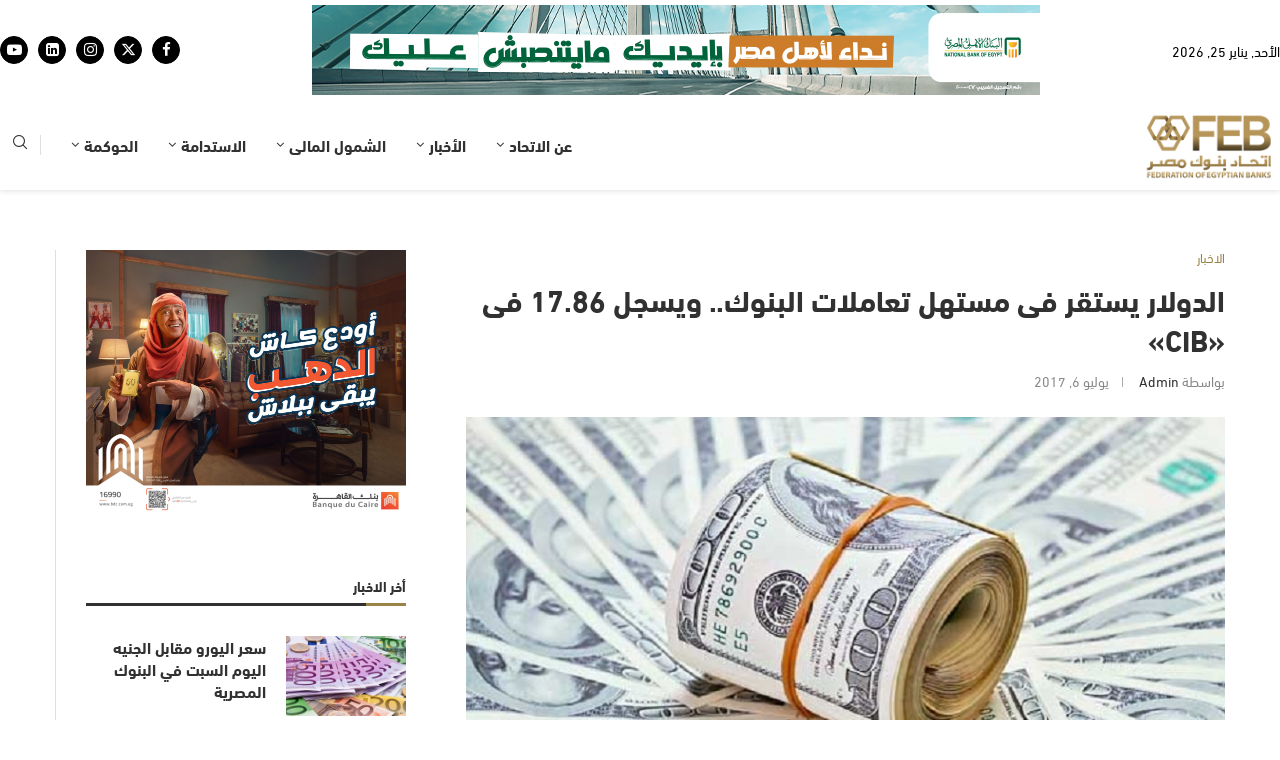

--- FILE ---
content_type: text/html; charset=UTF-8
request_url: https://febanks.com/1086/
body_size: 35522
content:
<!DOCTYPE html>
<html dir="rtl" lang="ar">
<head>
	<meta charset="UTF-8">
	<meta name="viewport" content="width=device-width, initial-scale=1.0, viewport-fit=cover" />		<link rel='preconnect' href='https://fonts.googleapis.com' />
<link rel='preconnect' href='https://fonts.gstatic.com' />
<meta http-equiv='x-dns-prefetch-control' content='on'>
<link rel='dns-prefetch' href='//fonts.googleapis.com' />
<link rel='dns-prefetch' href='//fonts.gstatic.com' />
<link rel='dns-prefetch' href='//s.gravatar.com' />
<link rel='dns-prefetch' href='//www.google-analytics.com' />
<meta name='robots' content='index, follow, max-image-preview:large, max-snippet:-1, max-video-preview:-1' />

	<!-- This site is optimized with the Yoast SEO plugin v26.7 - https://yoast.com/wordpress/plugins/seo/ -->
	<title>الدولار يستقر فى مستهل تعاملات البنوك.. ويسجل 17.86 فى «CIB» - اتحاد بنوك مصر</title>
	<link rel="canonical" href="https://febanks.com/1086/" />
	<meta property="og:locale" content="ar_AR" />
	<meta property="og:type" content="article" />
	<meta property="og:title" content="الدولار يستقر فى مستهل تعاملات البنوك.. ويسجل 17.86 فى «CIB» - اتحاد بنوك مصر" />
	<meta property="og:description" content=".واصلت أسعار صرف الدولار أمام الجنيه المصرى استقرارها خلال التعاملات الصباحية للبنوك مقارنة بتعاملات أمس. وسجل الدولار أعلى سعر فى بنك &#8220;التجارى الدولى&#8221; عند مستوى 17.86 جنيها للشراء، و17.96 جنيها&hellip;" />
	<meta property="og:url" content="https://febanks.com/1086/" />
	<meta property="og:site_name" content="اتحاد بنوك مصر" />
	<meta property="article:published_time" content="2017-07-06T10:05:01+00:00" />
	<meta property="og:image" content="https://febanks.com/wp-content/uploads/2023/06/108-27.jpg" />
	<meta property="og:image:width" content="800" />
	<meta property="og:image:height" content="400" />
	<meta property="og:image:type" content="image/jpeg" />
	<meta name="author" content="admin" />
	<meta name="twitter:card" content="summary_large_image" />
	<meta name="twitter:label1" content="كُتب بواسطة" />
	<meta name="twitter:data1" content="admin" />
	<script type="application/ld+json" class="yoast-schema-graph">{"@context":"https://schema.org","@graph":[{"@type":"Article","@id":"https://febanks.com/1086/#article","isPartOf":{"@id":"https://febanks.com/1086/"},"author":{"name":"admin","@id":"https://febanks.com/#/schema/person/db2fac9aed123e5caf8c3ff6397683c4"},"headline":"الدولار يستقر فى مستهل تعاملات البنوك.. ويسجل 17.86 فى «CIB»","datePublished":"2017-07-06T10:05:01+00:00","mainEntityOfPage":{"@id":"https://febanks.com/1086/"},"wordCount":2,"publisher":{"@id":"https://febanks.com/#organization"},"image":{"@id":"https://febanks.com/1086/#primaryimage"},"thumbnailUrl":"https://febanks.com/wp-content/uploads/2023/06/108-27.jpg","articleSection":["الاخبار"],"inLanguage":"ar"},{"@type":"WebPage","@id":"https://febanks.com/1086/","url":"https://febanks.com/1086/","name":"الدولار يستقر فى مستهل تعاملات البنوك.. ويسجل 17.86 فى «CIB» - اتحاد بنوك مصر","isPartOf":{"@id":"https://febanks.com/#website"},"primaryImageOfPage":{"@id":"https://febanks.com/1086/#primaryimage"},"image":{"@id":"https://febanks.com/1086/#primaryimage"},"thumbnailUrl":"https://febanks.com/wp-content/uploads/2023/06/108-27.jpg","datePublished":"2017-07-06T10:05:01+00:00","breadcrumb":{"@id":"https://febanks.com/1086/#breadcrumb"},"inLanguage":"ar","potentialAction":[{"@type":"ReadAction","target":["https://febanks.com/1086/"]}]},{"@type":"ImageObject","inLanguage":"ar","@id":"https://febanks.com/1086/#primaryimage","url":"https://febanks.com/wp-content/uploads/2023/06/108-27.jpg","contentUrl":"https://febanks.com/wp-content/uploads/2023/06/108-27.jpg","width":800,"height":400},{"@type":"BreadcrumbList","@id":"https://febanks.com/1086/#breadcrumb","itemListElement":[{"@type":"ListItem","position":1,"name":"Home","item":"https://febanks.com/"},{"@type":"ListItem","position":2,"name":"الدولار يستقر فى مستهل تعاملات البنوك.. ويسجل 17.86 فى «CIB»"}]},{"@type":"WebSite","@id":"https://febanks.com/#website","url":"https://febanks.com/","name":"اتحاد بنوك مصر","description":"","publisher":{"@id":"https://febanks.com/#organization"},"potentialAction":[{"@type":"SearchAction","target":{"@type":"EntryPoint","urlTemplate":"https://febanks.com/?s={search_term_string}"},"query-input":{"@type":"PropertyValueSpecification","valueRequired":true,"valueName":"search_term_string"}}],"inLanguage":"ar"},{"@type":"Organization","@id":"https://febanks.com/#organization","name":"اتحاد بنوك مصر","url":"https://febanks.com/","logo":{"@type":"ImageObject","inLanguage":"ar","@id":"https://febanks.com/#/schema/logo/image/","url":"https://febanks.com/wp-content/uploads/2025/10/300.png","contentUrl":"https://febanks.com/wp-content/uploads/2025/10/300.png","width":300,"height":150,"caption":"اتحاد بنوك مصر"},"image":{"@id":"https://febanks.com/#/schema/logo/image/"}},{"@type":"Person","@id":"https://febanks.com/#/schema/person/db2fac9aed123e5caf8c3ff6397683c4","name":"admin","image":{"@type":"ImageObject","inLanguage":"ar","@id":"https://febanks.com/#/schema/person/image/","url":"https://secure.gravatar.com/avatar/7f8afe7e0f999eef095740760ceebc42ce54f93fc9c9d74d261ccc70d4bb6013?s=96&d=mm&r=g","contentUrl":"https://secure.gravatar.com/avatar/7f8afe7e0f999eef095740760ceebc42ce54f93fc9c9d74d261ccc70d4bb6013?s=96&d=mm&r=g","caption":"admin"},"sameAs":["https://febanks.com"],"url":"https://febanks.com/author/mohamed-nour/"}]}</script>
	<!-- / Yoast SEO plugin. -->


<link rel='dns-prefetch' href='//www.googletagmanager.com' />
<link rel='dns-prefetch' href='//fonts.googleapis.com' />
<link rel="alternate" type="application/rss+xml" title="اتحاد بنوك مصر &laquo; الخلاصة" href="https://febanks.com/feed/" />
<link rel="alternate" type="application/rss+xml" title="اتحاد بنوك مصر &laquo; خلاصة التعليقات" href="https://febanks.com/comments/feed/" />
<link rel="alternate" type="application/rss+xml" title="اتحاد بنوك مصر &laquo; الدولار يستقر فى مستهل تعاملات البنوك.. ويسجل 17.86 فى «CIB» خلاصة التعليقات" href="https://febanks.com/1086/feed/" />
<link rel="alternate" title="oEmbed (JSON)" type="application/json+oembed" href="https://febanks.com/wp-json/oembed/1.0/embed?url=https%3A%2F%2Ffebanks.com%2F1086%2F" />
<link rel="alternate" title="oEmbed (XML)" type="text/xml+oembed" href="https://febanks.com/wp-json/oembed/1.0/embed?url=https%3A%2F%2Ffebanks.com%2F1086%2F&#038;format=xml" />
<style id='wp-img-auto-sizes-contain-inline-css' type='text/css'>
img:is([sizes=auto i],[sizes^="auto," i]){contain-intrinsic-size:3000px 1500px}
/*# sourceURL=wp-img-auto-sizes-contain-inline-css */
</style>
<link rel='stylesheet' id='penci-folding-css' href='https://febanks.com/wp-content/themes/soledad/inc/elementor/assets/css/fold.css?ver=8.6.9' type='text/css' media='all' />
<style id='wp-emoji-styles-inline-css' type='text/css'>

	img.wp-smiley, img.emoji {
		display: inline !important;
		border: none !important;
		box-shadow: none !important;
		height: 1em !important;
		width: 1em !important;
		margin: 0 0.07em !important;
		vertical-align: -0.1em !important;
		background: none !important;
		padding: 0 !important;
	}
/*# sourceURL=wp-emoji-styles-inline-css */
</style>
<link rel='stylesheet' id='wp-block-library-rtl-css' href='https://febanks.com/wp-includes/css/dist/block-library/style-rtl.min.css?ver=6.9' type='text/css' media='all' />
<style id='wp-block-library-theme-inline-css' type='text/css'>
.wp-block-audio :where(figcaption){color:#555;font-size:13px;text-align:center}.is-dark-theme .wp-block-audio :where(figcaption){color:#ffffffa6}.wp-block-audio{margin:0 0 1em}.wp-block-code{border:1px solid #ccc;border-radius:4px;font-family:Menlo,Consolas,monaco,monospace;padding:.8em 1em}.wp-block-embed :where(figcaption){color:#555;font-size:13px;text-align:center}.is-dark-theme .wp-block-embed :where(figcaption){color:#ffffffa6}.wp-block-embed{margin:0 0 1em}.blocks-gallery-caption{color:#555;font-size:13px;text-align:center}.is-dark-theme .blocks-gallery-caption{color:#ffffffa6}:root :where(.wp-block-image figcaption){color:#555;font-size:13px;text-align:center}.is-dark-theme :root :where(.wp-block-image figcaption){color:#ffffffa6}.wp-block-image{margin:0 0 1em}.wp-block-pullquote{border-bottom:4px solid;border-top:4px solid;color:currentColor;margin-bottom:1.75em}.wp-block-pullquote :where(cite),.wp-block-pullquote :where(footer),.wp-block-pullquote__citation{color:currentColor;font-size:.8125em;font-style:normal;text-transform:uppercase}.wp-block-quote{border-left:.25em solid;margin:0 0 1.75em;padding-left:1em}.wp-block-quote cite,.wp-block-quote footer{color:currentColor;font-size:.8125em;font-style:normal;position:relative}.wp-block-quote:where(.has-text-align-right){border-left:none;border-right:.25em solid;padding-left:0;padding-right:1em}.wp-block-quote:where(.has-text-align-center){border:none;padding-left:0}.wp-block-quote.is-large,.wp-block-quote.is-style-large,.wp-block-quote:where(.is-style-plain){border:none}.wp-block-search .wp-block-search__label{font-weight:700}.wp-block-search__button{border:1px solid #ccc;padding:.375em .625em}:where(.wp-block-group.has-background){padding:1.25em 2.375em}.wp-block-separator.has-css-opacity{opacity:.4}.wp-block-separator{border:none;border-bottom:2px solid;margin-left:auto;margin-right:auto}.wp-block-separator.has-alpha-channel-opacity{opacity:1}.wp-block-separator:not(.is-style-wide):not(.is-style-dots){width:100px}.wp-block-separator.has-background:not(.is-style-dots){border-bottom:none;height:1px}.wp-block-separator.has-background:not(.is-style-wide):not(.is-style-dots){height:2px}.wp-block-table{margin:0 0 1em}.wp-block-table td,.wp-block-table th{word-break:normal}.wp-block-table :where(figcaption){color:#555;font-size:13px;text-align:center}.is-dark-theme .wp-block-table :where(figcaption){color:#ffffffa6}.wp-block-video :where(figcaption){color:#555;font-size:13px;text-align:center}.is-dark-theme .wp-block-video :where(figcaption){color:#ffffffa6}.wp-block-video{margin:0 0 1em}:root :where(.wp-block-template-part.has-background){margin-bottom:0;margin-top:0;padding:1.25em 2.375em}
/*# sourceURL=/wp-includes/css/dist/block-library/theme.min.css */
</style>
<style id='classic-theme-styles-inline-css' type='text/css'>
/*! This file is auto-generated */
.wp-block-button__link{color:#fff;background-color:#32373c;border-radius:9999px;box-shadow:none;text-decoration:none;padding:calc(.667em + 2px) calc(1.333em + 2px);font-size:1.125em}.wp-block-file__button{background:#32373c;color:#fff;text-decoration:none}
/*# sourceURL=/wp-includes/css/classic-themes.min.css */
</style>
<style id='block-soledad-style-inline-css' type='text/css'>
.pchead-e-block{--pcborder-cl:#dedede;--pcaccent-cl:#6eb48c}.heading1-style-1>h1,.heading1-style-2>h1,.heading2-style-1>h2,.heading2-style-2>h2,.heading3-style-1>h3,.heading3-style-2>h3,.heading4-style-1>h4,.heading4-style-2>h4,.heading5-style-1>h5,.heading5-style-2>h5{padding-bottom:8px;border-bottom:1px solid var(--pcborder-cl);overflow:hidden}.heading1-style-2>h1,.heading2-style-2>h2,.heading3-style-2>h3,.heading4-style-2>h4,.heading5-style-2>h5{border-bottom-width:0;position:relative}.heading1-style-2>h1:before,.heading2-style-2>h2:before,.heading3-style-2>h3:before,.heading4-style-2>h4:before,.heading5-style-2>h5:before{content:'';width:50px;height:2px;bottom:0;left:0;z-index:2;background:var(--pcaccent-cl);position:absolute}.heading1-style-2>h1:after,.heading2-style-2>h2:after,.heading3-style-2>h3:after,.heading4-style-2>h4:after,.heading5-style-2>h5:after{content:'';width:100%;height:2px;bottom:0;left:20px;z-index:1;background:var(--pcborder-cl);position:absolute}.heading1-style-3>h1,.heading1-style-4>h1,.heading2-style-3>h2,.heading2-style-4>h2,.heading3-style-3>h3,.heading3-style-4>h3,.heading4-style-3>h4,.heading4-style-4>h4,.heading5-style-3>h5,.heading5-style-4>h5{position:relative;padding-left:20px}.heading1-style-3>h1:before,.heading1-style-4>h1:before,.heading2-style-3>h2:before,.heading2-style-4>h2:before,.heading3-style-3>h3:before,.heading3-style-4>h3:before,.heading4-style-3>h4:before,.heading4-style-4>h4:before,.heading5-style-3>h5:before,.heading5-style-4>h5:before{width:10px;height:100%;content:'';position:absolute;top:0;left:0;bottom:0;background:var(--pcaccent-cl)}.heading1-style-4>h1,.heading2-style-4>h2,.heading3-style-4>h3,.heading4-style-4>h4,.heading5-style-4>h5{padding:10px 20px;background:#f1f1f1}.heading1-style-5>h1,.heading2-style-5>h2,.heading3-style-5>h3,.heading4-style-5>h4,.heading5-style-5>h5{position:relative;z-index:1}.heading1-style-5>h1:before,.heading2-style-5>h2:before,.heading3-style-5>h3:before,.heading4-style-5>h4:before,.heading5-style-5>h5:before{content:"";position:absolute;left:0;bottom:0;width:200px;height:50%;transform:skew(-25deg) translateX(0);background:var(--pcaccent-cl);z-index:-1;opacity:.4}.heading1-style-6>h1,.heading2-style-6>h2,.heading3-style-6>h3,.heading4-style-6>h4,.heading5-style-6>h5{text-decoration:underline;text-underline-offset:2px;text-decoration-thickness:4px;text-decoration-color:var(--pcaccent-cl)}
/*# sourceURL=https://febanks.com/wp-content/themes/soledad/inc/block/heading-styles/build/style.min.css */
</style>
<style id='global-styles-inline-css' type='text/css'>
:root{--wp--preset--aspect-ratio--square: 1;--wp--preset--aspect-ratio--4-3: 4/3;--wp--preset--aspect-ratio--3-4: 3/4;--wp--preset--aspect-ratio--3-2: 3/2;--wp--preset--aspect-ratio--2-3: 2/3;--wp--preset--aspect-ratio--16-9: 16/9;--wp--preset--aspect-ratio--9-16: 9/16;--wp--preset--color--black: #000000;--wp--preset--color--cyan-bluish-gray: #abb8c3;--wp--preset--color--white: #ffffff;--wp--preset--color--pale-pink: #f78da7;--wp--preset--color--vivid-red: #cf2e2e;--wp--preset--color--luminous-vivid-orange: #ff6900;--wp--preset--color--luminous-vivid-amber: #fcb900;--wp--preset--color--light-green-cyan: #7bdcb5;--wp--preset--color--vivid-green-cyan: #00d084;--wp--preset--color--pale-cyan-blue: #8ed1fc;--wp--preset--color--vivid-cyan-blue: #0693e3;--wp--preset--color--vivid-purple: #9b51e0;--wp--preset--gradient--vivid-cyan-blue-to-vivid-purple: linear-gradient(135deg,rgb(6,147,227) 0%,rgb(155,81,224) 100%);--wp--preset--gradient--light-green-cyan-to-vivid-green-cyan: linear-gradient(135deg,rgb(122,220,180) 0%,rgb(0,208,130) 100%);--wp--preset--gradient--luminous-vivid-amber-to-luminous-vivid-orange: linear-gradient(135deg,rgb(252,185,0) 0%,rgb(255,105,0) 100%);--wp--preset--gradient--luminous-vivid-orange-to-vivid-red: linear-gradient(135deg,rgb(255,105,0) 0%,rgb(207,46,46) 100%);--wp--preset--gradient--very-light-gray-to-cyan-bluish-gray: linear-gradient(135deg,rgb(238,238,238) 0%,rgb(169,184,195) 100%);--wp--preset--gradient--cool-to-warm-spectrum: linear-gradient(135deg,rgb(74,234,220) 0%,rgb(151,120,209) 20%,rgb(207,42,186) 40%,rgb(238,44,130) 60%,rgb(251,105,98) 80%,rgb(254,248,76) 100%);--wp--preset--gradient--blush-light-purple: linear-gradient(135deg,rgb(255,206,236) 0%,rgb(152,150,240) 100%);--wp--preset--gradient--blush-bordeaux: linear-gradient(135deg,rgb(254,205,165) 0%,rgb(254,45,45) 50%,rgb(107,0,62) 100%);--wp--preset--gradient--luminous-dusk: linear-gradient(135deg,rgb(255,203,112) 0%,rgb(199,81,192) 50%,rgb(65,88,208) 100%);--wp--preset--gradient--pale-ocean: linear-gradient(135deg,rgb(255,245,203) 0%,rgb(182,227,212) 50%,rgb(51,167,181) 100%);--wp--preset--gradient--electric-grass: linear-gradient(135deg,rgb(202,248,128) 0%,rgb(113,206,126) 100%);--wp--preset--gradient--midnight: linear-gradient(135deg,rgb(2,3,129) 0%,rgb(40,116,252) 100%);--wp--preset--font-size--small: 12px;--wp--preset--font-size--medium: 20px;--wp--preset--font-size--large: 32px;--wp--preset--font-size--x-large: 42px;--wp--preset--font-size--normal: 14px;--wp--preset--font-size--huge: 42px;--wp--preset--spacing--20: 0.44rem;--wp--preset--spacing--30: 0.67rem;--wp--preset--spacing--40: 1rem;--wp--preset--spacing--50: 1.5rem;--wp--preset--spacing--60: 2.25rem;--wp--preset--spacing--70: 3.38rem;--wp--preset--spacing--80: 5.06rem;--wp--preset--shadow--natural: 6px 6px 9px rgba(0, 0, 0, 0.2);--wp--preset--shadow--deep: 12px 12px 50px rgba(0, 0, 0, 0.4);--wp--preset--shadow--sharp: 6px 6px 0px rgba(0, 0, 0, 0.2);--wp--preset--shadow--outlined: 6px 6px 0px -3px rgb(255, 255, 255), 6px 6px rgb(0, 0, 0);--wp--preset--shadow--crisp: 6px 6px 0px rgb(0, 0, 0);}:where(.is-layout-flex){gap: 0.5em;}:where(.is-layout-grid){gap: 0.5em;}body .is-layout-flex{display: flex;}.is-layout-flex{flex-wrap: wrap;align-items: center;}.is-layout-flex > :is(*, div){margin: 0;}body .is-layout-grid{display: grid;}.is-layout-grid > :is(*, div){margin: 0;}:where(.wp-block-columns.is-layout-flex){gap: 2em;}:where(.wp-block-columns.is-layout-grid){gap: 2em;}:where(.wp-block-post-template.is-layout-flex){gap: 1.25em;}:where(.wp-block-post-template.is-layout-grid){gap: 1.25em;}.has-black-color{color: var(--wp--preset--color--black) !important;}.has-cyan-bluish-gray-color{color: var(--wp--preset--color--cyan-bluish-gray) !important;}.has-white-color{color: var(--wp--preset--color--white) !important;}.has-pale-pink-color{color: var(--wp--preset--color--pale-pink) !important;}.has-vivid-red-color{color: var(--wp--preset--color--vivid-red) !important;}.has-luminous-vivid-orange-color{color: var(--wp--preset--color--luminous-vivid-orange) !important;}.has-luminous-vivid-amber-color{color: var(--wp--preset--color--luminous-vivid-amber) !important;}.has-light-green-cyan-color{color: var(--wp--preset--color--light-green-cyan) !important;}.has-vivid-green-cyan-color{color: var(--wp--preset--color--vivid-green-cyan) !important;}.has-pale-cyan-blue-color{color: var(--wp--preset--color--pale-cyan-blue) !important;}.has-vivid-cyan-blue-color{color: var(--wp--preset--color--vivid-cyan-blue) !important;}.has-vivid-purple-color{color: var(--wp--preset--color--vivid-purple) !important;}.has-black-background-color{background-color: var(--wp--preset--color--black) !important;}.has-cyan-bluish-gray-background-color{background-color: var(--wp--preset--color--cyan-bluish-gray) !important;}.has-white-background-color{background-color: var(--wp--preset--color--white) !important;}.has-pale-pink-background-color{background-color: var(--wp--preset--color--pale-pink) !important;}.has-vivid-red-background-color{background-color: var(--wp--preset--color--vivid-red) !important;}.has-luminous-vivid-orange-background-color{background-color: var(--wp--preset--color--luminous-vivid-orange) !important;}.has-luminous-vivid-amber-background-color{background-color: var(--wp--preset--color--luminous-vivid-amber) !important;}.has-light-green-cyan-background-color{background-color: var(--wp--preset--color--light-green-cyan) !important;}.has-vivid-green-cyan-background-color{background-color: var(--wp--preset--color--vivid-green-cyan) !important;}.has-pale-cyan-blue-background-color{background-color: var(--wp--preset--color--pale-cyan-blue) !important;}.has-vivid-cyan-blue-background-color{background-color: var(--wp--preset--color--vivid-cyan-blue) !important;}.has-vivid-purple-background-color{background-color: var(--wp--preset--color--vivid-purple) !important;}.has-black-border-color{border-color: var(--wp--preset--color--black) !important;}.has-cyan-bluish-gray-border-color{border-color: var(--wp--preset--color--cyan-bluish-gray) !important;}.has-white-border-color{border-color: var(--wp--preset--color--white) !important;}.has-pale-pink-border-color{border-color: var(--wp--preset--color--pale-pink) !important;}.has-vivid-red-border-color{border-color: var(--wp--preset--color--vivid-red) !important;}.has-luminous-vivid-orange-border-color{border-color: var(--wp--preset--color--luminous-vivid-orange) !important;}.has-luminous-vivid-amber-border-color{border-color: var(--wp--preset--color--luminous-vivid-amber) !important;}.has-light-green-cyan-border-color{border-color: var(--wp--preset--color--light-green-cyan) !important;}.has-vivid-green-cyan-border-color{border-color: var(--wp--preset--color--vivid-green-cyan) !important;}.has-pale-cyan-blue-border-color{border-color: var(--wp--preset--color--pale-cyan-blue) !important;}.has-vivid-cyan-blue-border-color{border-color: var(--wp--preset--color--vivid-cyan-blue) !important;}.has-vivid-purple-border-color{border-color: var(--wp--preset--color--vivid-purple) !important;}.has-vivid-cyan-blue-to-vivid-purple-gradient-background{background: var(--wp--preset--gradient--vivid-cyan-blue-to-vivid-purple) !important;}.has-light-green-cyan-to-vivid-green-cyan-gradient-background{background: var(--wp--preset--gradient--light-green-cyan-to-vivid-green-cyan) !important;}.has-luminous-vivid-amber-to-luminous-vivid-orange-gradient-background{background: var(--wp--preset--gradient--luminous-vivid-amber-to-luminous-vivid-orange) !important;}.has-luminous-vivid-orange-to-vivid-red-gradient-background{background: var(--wp--preset--gradient--luminous-vivid-orange-to-vivid-red) !important;}.has-very-light-gray-to-cyan-bluish-gray-gradient-background{background: var(--wp--preset--gradient--very-light-gray-to-cyan-bluish-gray) !important;}.has-cool-to-warm-spectrum-gradient-background{background: var(--wp--preset--gradient--cool-to-warm-spectrum) !important;}.has-blush-light-purple-gradient-background{background: var(--wp--preset--gradient--blush-light-purple) !important;}.has-blush-bordeaux-gradient-background{background: var(--wp--preset--gradient--blush-bordeaux) !important;}.has-luminous-dusk-gradient-background{background: var(--wp--preset--gradient--luminous-dusk) !important;}.has-pale-ocean-gradient-background{background: var(--wp--preset--gradient--pale-ocean) !important;}.has-electric-grass-gradient-background{background: var(--wp--preset--gradient--electric-grass) !important;}.has-midnight-gradient-background{background: var(--wp--preset--gradient--midnight) !important;}.has-small-font-size{font-size: var(--wp--preset--font-size--small) !important;}.has-medium-font-size{font-size: var(--wp--preset--font-size--medium) !important;}.has-large-font-size{font-size: var(--wp--preset--font-size--large) !important;}.has-x-large-font-size{font-size: var(--wp--preset--font-size--x-large) !important;}
:where(.wp-block-post-template.is-layout-flex){gap: 1.25em;}:where(.wp-block-post-template.is-layout-grid){gap: 1.25em;}
:where(.wp-block-term-template.is-layout-flex){gap: 1.25em;}:where(.wp-block-term-template.is-layout-grid){gap: 1.25em;}
:where(.wp-block-columns.is-layout-flex){gap: 2em;}:where(.wp-block-columns.is-layout-grid){gap: 2em;}
:root :where(.wp-block-pullquote){font-size: 1.5em;line-height: 1.6;}
/*# sourceURL=global-styles-inline-css */
</style>
<link rel='stylesheet' id='penci-fonts-css' href='https://fonts.googleapis.com/css?family=Source+Code+Pro%3A300%2C300italic%2C400%2C400italic%2C500%2C500italic%2C600%2C600italic%2C700%2C700italic%2C800%2C800italic%26subset%3Dlatin%2Ccyrillic%2Ccyrillic-ext%2Cgreek%2Cgreek-ext%2Clatin-ext&#038;display=swap&#038;ver=8.6.9' type='text/css' media='' />
<link rel='stylesheet' id='penci-main-style-css' href='https://febanks.com/wp-content/themes/soledad/main.css?ver=8.6.9' type='text/css' media='all' />
<link rel='stylesheet' id='penci-swiper-bundle-css' href='https://febanks.com/wp-content/themes/soledad/css/swiper-bundle.min.css?ver=8.6.9' type='text/css' media='all' />
<link rel='stylesheet' id='penci-font-awesomeold-css' href='https://febanks.com/wp-content/themes/soledad/css/font-awesome.4.7.0.swap.min.css?ver=4.7.0' type='text/css' media='all' />
<link rel='stylesheet' id='penci_icon-css' href='https://febanks.com/wp-content/themes/soledad/css/penci-icon.css?ver=8.6.9' type='text/css' media='all' />
<link rel='stylesheet' id='penci_style-css' href='https://febanks.com/wp-content/themes/soledad/style.css?ver=8.6.9' type='text/css' media='all' />
<link rel='stylesheet' id='penci_social_counter-css' href='https://febanks.com/wp-content/themes/soledad/css/social-counter.css?ver=8.6.9' type='text/css' media='all' />
<link rel='stylesheet' id='elementor-icons-css' href='https://febanks.com/wp-content/plugins/elementor/assets/lib/eicons/css/elementor-icons.min.css?ver=5.45.0' type='text/css' media='all' />
<link rel='stylesheet' id='elementor-frontend-css' href='https://febanks.com/wp-content/plugins/elementor/assets/css/frontend.min.css?ver=3.34.0' type='text/css' media='all' />
<link rel='stylesheet' id='elementor-post-1339054-css' href='https://febanks.com/wp-content/uploads/elementor/css/post-1339054.css?ver=1768287556' type='text/css' media='all' />
<link rel='stylesheet' id='widget-heading-css' href='https://febanks.com/wp-content/plugins/elementor/assets/css/widget-heading-rtl.min.css?ver=3.34.0' type='text/css' media='all' />
<link rel='stylesheet' id='widget-icon-list-css' href='https://febanks.com/wp-content/plugins/elementor/assets/css/widget-icon-list-rtl.min.css?ver=3.34.0' type='text/css' media='all' />
<link rel='stylesheet' id='widget-social-icons-css' href='https://febanks.com/wp-content/plugins/elementor/assets/css/widget-social-icons-rtl.min.css?ver=3.34.0' type='text/css' media='all' />
<link rel='stylesheet' id='e-apple-webkit-css' href='https://febanks.com/wp-content/plugins/elementor/assets/css/conditionals/apple-webkit.min.css?ver=3.34.0' type='text/css' media='all' />
<link rel='stylesheet' id='widget-image-css' href='https://febanks.com/wp-content/plugins/elementor/assets/css/widget-image-rtl.min.css?ver=3.34.0' type='text/css' media='all' />
<link rel='stylesheet' id='elementor-post-1339798-css' href='https://febanks.com/wp-content/uploads/elementor/css/post-1339798.css?ver=1768742035' type='text/css' media='all' />
<link rel='stylesheet' id='taxopress-frontend-css-css' href='https://febanks.com/wp-content/plugins/simple-tags/assets/frontend/css/frontend.css?ver=3.42.0' type='text/css' media='all' />
<link rel='stylesheet' id='tablepress-default-css' href='https://febanks.com/wp-content/plugins/tablepress/css/build/default-rtl.css?ver=3.2.6' type='text/css' media='all' />
<link rel='stylesheet' id='elementor-gf-roboto-css' href='https://fonts.googleapis.com/css?family=Roboto:100,100italic,200,200italic,300,300italic,400,400italic,500,500italic,600,600italic,700,700italic,800,800italic,900,900italic&#038;display=swap' type='text/css' media='all' />
<link rel='stylesheet' id='elementor-gf-robotoslab-css' href='https://fonts.googleapis.com/css?family=Roboto+Slab:100,100italic,200,200italic,300,300italic,400,400italic,500,500italic,600,600italic,700,700italic,800,800italic,900,900italic&#038;display=swap' type='text/css' media='all' />
<link rel='stylesheet' id='elementor-icons-shared-0-css' href='https://febanks.com/wp-content/plugins/elementor/assets/lib/font-awesome/css/fontawesome.min.css?ver=5.15.3' type='text/css' media='all' />
<link rel='stylesheet' id='elementor-icons-fa-solid-css' href='https://febanks.com/wp-content/plugins/elementor/assets/lib/font-awesome/css/solid.min.css?ver=5.15.3' type='text/css' media='all' />
<link rel='stylesheet' id='elementor-icons-fa-brands-css' href='https://febanks.com/wp-content/plugins/elementor/assets/lib/font-awesome/css/brands.min.css?ver=5.15.3' type='text/css' media='all' />
<script type="text/javascript" src="https://febanks.com/wp-includes/js/jquery/jquery.min.js?ver=3.7.1" id="jquery-core-js"></script>
<script type="text/javascript" src="https://febanks.com/wp-includes/js/jquery/jquery-migrate.min.js?ver=3.4.1" id="jquery-migrate-js"></script>
<script type="text/javascript" src="https://febanks.com/wp-content/plugins/simple-tags/assets/frontend/js/frontend.js?ver=3.42.0" id="taxopress-frontend-js-js"></script>

<!-- Google tag (gtag.js) snippet added by Site Kit -->
<!-- Google Analytics snippet added by Site Kit -->
<script type="text/javascript" src="https://www.googletagmanager.com/gtag/js?id=GT-WP5S9LQ" id="google_gtagjs-js" async></script>
<script type="text/javascript" id="google_gtagjs-js-after">
/* <![CDATA[ */
window.dataLayer = window.dataLayer || [];function gtag(){dataLayer.push(arguments);}
gtag("set","linker",{"domains":["febanks.com"]});
gtag("js", new Date());
gtag("set", "developer_id.dZTNiMT", true);
gtag("config", "GT-WP5S9LQ");
 window._googlesitekit = window._googlesitekit || {}; window._googlesitekit.throttledEvents = []; window._googlesitekit.gtagEvent = (name, data) => { var key = JSON.stringify( { name, data } ); if ( !! window._googlesitekit.throttledEvents[ key ] ) { return; } window._googlesitekit.throttledEvents[ key ] = true; setTimeout( () => { delete window._googlesitekit.throttledEvents[ key ]; }, 5 ); gtag( "event", name, { ...data, event_source: "site-kit" } ); }; 
//# sourceURL=google_gtagjs-js-after
/* ]]> */
</script>
<link rel="https://api.w.org/" href="https://febanks.com/wp-json/" /><link rel="alternate" title="JSON" type="application/json" href="https://febanks.com/wp-json/wp/v2/posts/1086" /><link rel="EditURI" type="application/rsd+xml" title="RSD" href="https://febanks.com/xmlrpc.php?rsd" />
<link rel="stylesheet" href="https://febanks.com/wp-content/themes/soledad/rtl.css" type="text/css" media="screen" /><meta name="generator" content="WordPress 6.9" />
<meta name="generator" content="Soledad 8.6.9" />
<link rel='shortlink' href='https://febanks.com/?p=1086' />
<meta name="generator" content="Site Kit by Google 1.168.0" /><script>var portfolioDataJs = portfolioDataJs || [];</script><div id="ad-spot-mobile" class="penci-ad-mobile"></div>

<script>
document.addEventListener("DOMContentLoaded", function() {
  // Run only on mobile screens
  if (window.innerWidth > 768) return;

  setTimeout(() => {
    const ads = [
      '<a href="https://www.nbe.com.eg/NBE/E/#/AR/Home"><img src="https://febanks.com/wp-content/uploads/2026/01/اعلان-بنك-القاهرة-11-1-2026.jpg" alt="إعلان 1"></a>',
      '<a href="https://www.banquemisr.com/"><img src="https://febanks.com/wp-content/uploads/2025/12/إعلان-بنك-مصر2025.png" alt="إعلان 2"></a>',
      '<a href="https://www.hdb-egy.com/"><img src="https://febanks.com/wp-content/uploads/2025/11/728x9033.jpg" alt="إعلان 3"></a>',
      '<a href="https://cib.eg/422336"><img src="https://febanks.com/wp-content/uploads/2026/01/Gold-court-728x90-1.jpg" alt="إعلان 4"></a>',
      '<a href="https://www.qnb.com.eg/sites/qnb/qnbegypt/page/en/en-home.html"><img src="https://febanks.com/wp-content/uploads/2025/11/qnb.jpg" alt="إعلان 5"></a>'
    ];

    const spot = document.getElementById("ad-spot-mobile");
    if (!spot) return;

    let index = 0;

    function rotateAds() {
      spot.innerHTML = ads[index];
      index = (index + 1) % ads.length;
    }

    rotateAds(); // show first ad immediately
    setInterval(rotateAds, 5000); // rotate every 5 seconds
  }, 1000); // wait 1 s for mobile header/menu DOM to load
});
</script>
<style id="penci-custom-style" type="text/css">body{ --pcbg-cl: #fff; --pctext-cl: #313131; --pcborder-cl: #dedede; --pcheading-cl: #313131; --pcmeta-cl: #888888; --pcaccent-cl: #6eb48c; --pcbody-font: 'PT Serif', serif; --pchead-font: 'Raleway', sans-serif; --pchead-wei: bold; --pcava_bdr:10px;--pcajs_fvw:470px;--pcajs_fvmw:220px; } .single.penci-body-single-style-5 #header, .single.penci-body-single-style-6 #header, .single.penci-body-single-style-10 #header, .single.penci-body-single-style-5 .pc-wrapbuilder-header, .single.penci-body-single-style-6 .pc-wrapbuilder-header, .single.penci-body-single-style-10 .pc-wrapbuilder-header { --pchd-mg: 40px; } .fluid-width-video-wrapper > div { position: absolute; left: 0; right: 0; top: 0; width: 100%; height: 100%; } .yt-video-place { position: relative; text-align: center; } .yt-video-place.embed-responsive .start-video { display: block; top: 0; left: 0; bottom: 0; right: 0; position: absolute; transform: none; } .yt-video-place.embed-responsive .start-video img { margin: 0; padding: 0; top: 50%; display: inline-block; position: absolute; left: 50%; transform: translate(-50%, -50%); width: 68px; height: auto; } .mfp-bg { top: 0; left: 0; width: 100%; height: 100%; z-index: 9999999; overflow: hidden; position: fixed; background: #0b0b0b; opacity: .8; filter: alpha(opacity=80) } .mfp-wrap { top: 0; left: 0; width: 100%; height: 100%; z-index: 9999999; position: fixed; outline: none !important; -webkit-backface-visibility: hidden } @font-face{font-family:"DINNextLTArabic";font-weight:200;font-display:swap;src:url(https://febanks.com/wp-content/uploads/2025/10/DINNextLTArabic-UltraLight-2.woff) format("woff");}@font-face{font-family:"DINNextLTArabic";font-weight:400;font-display:swap;src:url(https://febanks.com/wp-content/uploads/2025/10/DINNextLTArabic-Regular-2.woff) format("woff");}@font-face{font-family:"DINNextLTArabic";font-weight:500;font-display:swap;src:url(https://febanks.com/wp-content/uploads/2025/10/DINNextLTArabic-Medium-2.woff) format("woff");}@font-face{font-family:"DINNextLTArabic";font-weight:700;font-display:swap;src:url(https://febanks.com/wp-content/uploads/2025/10/DINNextLTArabic-Bold-2.woff) format("woff");} body { --pchead-font: 'DINNextLTArabic'; } body { --pcbody-font: 'DINNextLTArabic'; } p{ line-height: 1.8; } .header-slogan .header-slogan-text{ font-family: 'Source Code Pro'; } #navigation .menu > li > a, #navigation ul.menu ul.sub-menu li > a, .navigation ul.menu ul.sub-menu li > a, .penci-menu-hbg .menu li a, #sidebar-nav .menu li a { font-family: 'DINNextLTArabic'; font-weight: normal; } .penci-hide-tagupdated{ display: none !important; } body, .widget ul li a{ font-size: 15px; } .widget ul li, .widget ol li, .post-entry, p, .post-entry p { font-size: 15px; line-height: 1.8; } body { --pchead-wei: 700; } .featured-area.featured-style-42 .item-inner-content, .featured-style-41 .swiper-slide, .slider-40-wrapper .nav-thumb-creative .thumb-container:after,.penci-slider44-t-item:before,.penci-slider44-main-wrapper .item, .featured-area .penci-image-holder, .featured-area .penci-slider4-overlay, .featured-area .penci-slide-overlay .overlay-link, .featured-style-29 .featured-slider-overlay, .penci-slider38-overlay{ border-radius: ; -webkit-border-radius: ; } .penci-featured-content-right:before{ border-top-right-radius: ; border-bottom-right-radius: ; } .penci-flat-overlay .penci-slide-overlay .penci-mag-featured-content:before{ border-bottom-left-radius: ; border-bottom-right-radius: ; } .container-single .post-image{ border-radius: ; -webkit-border-radius: ; } .penci-mega-post-inner, .penci-mega-thumbnail .penci-image-holder{ border-radius: ; -webkit-border-radius: ; } #navigation .menu > li > a, #navigation ul.menu ul.sub-menu li > a, .navigation ul.menu ul.sub-menu li > a, .penci-menu-hbg .menu li a, #sidebar-nav .menu li a, #navigation .penci-megamenu .penci-mega-child-categories a, .navigation .penci-megamenu .penci-mega-child-categories a{ font-weight: bold; } .editor-styles-wrapper, body{ --pcaccent-cl: #9b8246; } .penci-menuhbg-toggle:hover .lines-button:after, .penci-menuhbg-toggle:hover .penci-lines:before, .penci-menuhbg-toggle:hover .penci-lines:after,.tags-share-box.tags-share-box-s2 .post-share-plike,.penci-video_playlist .penci-playlist-title,.pencisc-column-2.penci-video_playlist .penci-video-nav .playlist-panel-item, .pencisc-column-1.penci-video_playlist .penci-video-nav .playlist-panel-item,.penci-video_playlist .penci-custom-scroll::-webkit-scrollbar-thumb, .pencisc-button, .post-entry .pencisc-button, .penci-dropcap-box, .penci-dropcap-circle, .penci-login-register input[type="submit"]:hover, .penci-ld .penci-ldin:before, .penci-ldspinner > div{ background: #9b8246; } a, .post-entry .penci-portfolio-filter ul li a:hover, .penci-portfolio-filter ul li a:hover, .penci-portfolio-filter ul li.active a, .post-entry .penci-portfolio-filter ul li.active a, .penci-countdown .countdown-amount, .archive-box h1, .post-entry a, .container.penci-breadcrumb span a:hover,.container.penci-breadcrumb a:hover, .post-entry blockquote:before, .post-entry blockquote cite, .post-entry blockquote .author, .wpb_text_column blockquote:before, .wpb_text_column blockquote cite, .wpb_text_column blockquote .author, .penci-pagination a:hover, ul.penci-topbar-menu > li a:hover, div.penci-topbar-menu > ul > li a:hover, .penci-recipe-heading a.penci-recipe-print,.penci-review-metas .penci-review-btnbuy, .main-nav-social a:hover, .widget-social .remove-circle a:hover i, .penci-recipe-index .cat > a.penci-cat-name, #bbpress-forums li.bbp-body ul.forum li.bbp-forum-info a:hover, #bbpress-forums li.bbp-body ul.topic li.bbp-topic-title a:hover, #bbpress-forums li.bbp-body ul.forum li.bbp-forum-info .bbp-forum-content a, #bbpress-forums li.bbp-body ul.topic p.bbp-topic-meta a, #bbpress-forums .bbp-breadcrumb a:hover, #bbpress-forums .bbp-forum-freshness a:hover, #bbpress-forums .bbp-topic-freshness a:hover, #buddypress ul.item-list li div.item-title a, #buddypress ul.item-list li h4 a, #buddypress .activity-header a:first-child, #buddypress .comment-meta a:first-child, #buddypress .acomment-meta a:first-child, div.bbp-template-notice a:hover, .penci-menu-hbg .menu li a .indicator:hover, .penci-menu-hbg .menu li a:hover, #sidebar-nav .menu li a:hover, .penci-rlt-popup .rltpopup-meta .rltpopup-title:hover, .penci-video_playlist .penci-video-playlist-item .penci-video-title:hover, .penci_list_shortcode li:before, .penci-dropcap-box-outline, .penci-dropcap-circle-outline, .penci-dropcap-regular, .penci-dropcap-bold{ color: #9b8246; } .penci-home-popular-post ul.slick-dots li button:hover, .penci-home-popular-post ul.slick-dots li.slick-active button, .post-entry blockquote .author span:after, .error-image:after, .error-404 .go-back-home a:after, .penci-header-signup-form, .woocommerce span.onsale, .woocommerce #respond input#submit:hover, .woocommerce a.button:hover, .woocommerce button.button:hover, .woocommerce input.button:hover, .woocommerce nav.woocommerce-pagination ul li span.current, .woocommerce div.product .entry-summary div[itemprop="description"]:before, .woocommerce div.product .entry-summary div[itemprop="description"] blockquote .author span:after, .woocommerce div.product .woocommerce-tabs #tab-description blockquote .author span:after, .woocommerce #respond input#submit.alt:hover, .woocommerce a.button.alt:hover, .woocommerce button.button.alt:hover, .woocommerce input.button.alt:hover, .pcheader-icon.shoping-cart-icon > a > span, #penci-demobar .buy-button, #penci-demobar .buy-button:hover, .penci-recipe-heading a.penci-recipe-print:hover,.penci-review-metas .penci-review-btnbuy:hover, .penci-review-process span, .penci-review-score-total, #navigation.menu-style-2 ul.menu ul.sub-menu:before, #navigation.menu-style-2 .menu ul ul.sub-menu:before, .penci-go-to-top-floating, .post-entry.blockquote-style-2 blockquote:before, #bbpress-forums #bbp-search-form .button, #bbpress-forums #bbp-search-form .button:hover, .wrapper-boxed .bbp-pagination-links span.current, #bbpress-forums #bbp_reply_submit:hover, #bbpress-forums #bbp_topic_submit:hover,#main .bbp-login-form .bbp-submit-wrapper button[type="submit"]:hover, #buddypress .dir-search input[type=submit], #buddypress .groups-members-search input[type=submit], #buddypress button:hover, #buddypress a.button:hover, #buddypress a.button:focus, #buddypress input[type=button]:hover, #buddypress input[type=reset]:hover, #buddypress ul.button-nav li a:hover, #buddypress ul.button-nav li.current a, #buddypress div.generic-button a:hover, #buddypress .comment-reply-link:hover, #buddypress input[type=submit]:hover, #buddypress div.pagination .pagination-links .current, #buddypress div.item-list-tabs ul li.selected a, #buddypress div.item-list-tabs ul li.current a, #buddypress div.item-list-tabs ul li a:hover, #buddypress table.notifications thead tr, #buddypress table.notifications-settings thead tr, #buddypress table.profile-settings thead tr, #buddypress table.profile-fields thead tr, #buddypress table.wp-profile-fields thead tr, #buddypress table.messages-notices thead tr, #buddypress table.forum thead tr, #buddypress input[type=submit] { background-color: #9b8246; } .penci-pagination ul.page-numbers li span.current, #comments_pagination span { color: #fff; background: #9b8246; border-color: #9b8246; } .footer-instagram h4.footer-instagram-title > span:before, .woocommerce nav.woocommerce-pagination ul li span.current, .penci-pagination.penci-ajax-more a.penci-ajax-more-button:hover, .penci-recipe-heading a.penci-recipe-print:hover,.penci-review-metas .penci-review-btnbuy:hover, .home-featured-cat-content.style-14 .magcat-padding:before, .wrapper-boxed .bbp-pagination-links span.current, #buddypress .dir-search input[type=submit], #buddypress .groups-members-search input[type=submit], #buddypress button:hover, #buddypress a.button:hover, #buddypress a.button:focus, #buddypress input[type=button]:hover, #buddypress input[type=reset]:hover, #buddypress ul.button-nav li a:hover, #buddypress ul.button-nav li.current a, #buddypress div.generic-button a:hover, #buddypress .comment-reply-link:hover, #buddypress input[type=submit]:hover, #buddypress div.pagination .pagination-links .current, #buddypress input[type=submit], form.pc-searchform.penci-hbg-search-form input.search-input:hover, form.pc-searchform.penci-hbg-search-form input.search-input:focus, .penci-dropcap-box-outline, .penci-dropcap-circle-outline { border-color: #9b8246; } .woocommerce .woocommerce-error, .woocommerce .woocommerce-info, .woocommerce .woocommerce-message { border-top-color: #9b8246; } .penci-slider ol.penci-control-nav li a.penci-active, .penci-slider ol.penci-control-nav li a:hover, .penci-related-carousel .penci-owl-dot.active span, .penci-owl-carousel-slider .penci-owl-dot.active span{ border-color: #9b8246; background-color: #9b8246; } .woocommerce .woocommerce-message:before, .woocommerce form.checkout table.shop_table .order-total .amount, .woocommerce ul.products li.product .price ins, .woocommerce ul.products li.product .price, .woocommerce div.product p.price ins, .woocommerce div.product span.price ins, .woocommerce div.product p.price, .woocommerce div.product .entry-summary div[itemprop="description"] blockquote:before, .woocommerce div.product .woocommerce-tabs #tab-description blockquote:before, .woocommerce div.product .entry-summary div[itemprop="description"] blockquote cite, .woocommerce div.product .entry-summary div[itemprop="description"] blockquote .author, .woocommerce div.product .woocommerce-tabs #tab-description blockquote cite, .woocommerce div.product .woocommerce-tabs #tab-description blockquote .author, .woocommerce div.product .product_meta > span a:hover, .woocommerce div.product .woocommerce-tabs ul.tabs li.active, .woocommerce ul.cart_list li .amount, .woocommerce ul.product_list_widget li .amount, .woocommerce table.shop_table td.product-name a:hover, .woocommerce table.shop_table td.product-price span, .woocommerce table.shop_table td.product-subtotal span, .woocommerce-cart .cart-collaterals .cart_totals table td .amount, .woocommerce .woocommerce-info:before, .woocommerce div.product span.price, .penci-container-inside.penci-breadcrumb span a:hover,.penci-container-inside.penci-breadcrumb a:hover { color: #9b8246; } .standard-content .penci-more-link.penci-more-link-button a.more-link, .penci-readmore-btn.penci-btn-make-button a, .penci-featured-cat-seemore.penci-btn-make-button a{ background-color: #9b8246; color: #fff; } .penci-vernav-toggle:before{ border-top-color: #9b8246; color: #fff; } #penci-login-popup:before{ opacity: ; } .navigation .menu > li > a:hover, .navigation .menu li.current-menu-item > a, .navigation .menu > li.current_page_item > a, .navigation .menu > li:hover > a, .navigation .menu > li.current-menu-ancestor > a, .navigation .menu > li.current-menu-item > a, .navigation .menu .sub-menu li a:hover, .navigation .menu .sub-menu li.current-menu-item > a, .navigation .sub-menu li:hover > a, #navigation .menu > li > a:hover, #navigation .menu li.current-menu-item > a, #navigation .menu > li.current_page_item > a, #navigation .menu > li:hover > a, #navigation .menu > li.current-menu-ancestor > a, #navigation .menu > li.current-menu-item > a, #navigation .menu .sub-menu li a:hover, #navigation .menu .sub-menu li.current-menu-item > a, #navigation .sub-menu li:hover > a { color: #9b8246; } .navigation ul.menu > li > a:before, .navigation .menu > ul > li > a:before, #navigation ul.menu > li > a:before, #navigation .menu > ul > li > a:before { background: #9b8246; } .navigation .menu ul.sub-menu li .pcmis-2 .penci-mega-post a:hover, .navigation .penci-megamenu .penci-mega-child-categories a.cat-active, .navigation .menu .penci-megamenu .penci-mega-child-categories a:hover, .navigation .menu .penci-megamenu .penci-mega-latest-posts .penci-mega-post a:hover, #navigation .menu ul.sub-menu li .pcmis-2 .penci-mega-post a:hover, #navigation .penci-megamenu .penci-mega-child-categories a.cat-active, #navigation .menu .penci-megamenu .penci-mega-child-categories a:hover, #navigation .menu .penci-megamenu .penci-mega-latest-posts .penci-mega-post a:hover { color: #a97435; } #navigation .penci-megamenu .penci-mega-thumbnail .mega-cat-name { background: #a97435; } #navigation .menu > li > a, #navigation ul.menu ul.sub-menu li > a, .navigation ul.menu ul.sub-menu li > a, #navigation .penci-megamenu .penci-mega-child-categories a, .navigation .penci-megamenu .penci-mega-child-categories a{ text-transform: none; } #navigation .penci-megamenu .post-mega-title a{ text-transform: uppercase; } #navigation ul.menu > li > a, #navigation .menu > ul > li > a { font-size: 17px; } #navigation ul.menu ul.sub-menu li > a, #navigation .penci-megamenu .penci-mega-child-categories a, #navigation .penci-megamenu .post-mega-title a, #navigation .menu ul ul.sub-menu li a { font-size: 15px; } #navigation .menu .sub-menu li a:hover, #navigation .menu .sub-menu li.current-menu-item > a, #navigation .sub-menu li:hover > a { color: #9b8246; } #navigation.menu-style-2 ul.menu ul.sub-menu:before, #navigation.menu-style-2 .menu ul ul.sub-menu:before { background-color: #9b8246; } .penci-header-signup-form { padding-top: px; padding-bottom: px; } .header-social a:hover i, .main-nav-social a:hover, .penci-menuhbg-toggle:hover .lines-button:after, .penci-menuhbg-toggle:hover .penci-lines:before, .penci-menuhbg-toggle:hover .penci-lines:after { color: #9b8246; } #sidebar-nav .menu li a:hover, .header-social.sidebar-nav-social a:hover i, #sidebar-nav .menu li a .indicator:hover, #sidebar-nav .menu .sub-menu li a .indicator:hover{ color: #9b8246; } #sidebar-nav-logo:before{ background-color: #9b8246; } .penci-slide-overlay .overlay-link, .penci-slider38-overlay, .penci-flat-overlay .penci-slide-overlay .penci-mag-featured-content:before, .slider-40-wrapper .list-slider-creative .item-slider-creative .img-container:before { opacity: ; } .penci-item-mag:hover .penci-slide-overlay .overlay-link, .featured-style-38 .item:hover .penci-slider38-overlay, .penci-flat-overlay .penci-item-mag:hover .penci-slide-overlay .penci-mag-featured-content:before { opacity: ; } .penci-featured-content .featured-slider-overlay { opacity: ; } .slider-40-wrapper .list-slider-creative .item-slider-creative:hover .img-container:before { opacity:; } .featured-style-29 .featured-slider-overlay { opacity: ; } .penci-featured-infor .cat a.penci-cat-name, .penci-grid .cat a.penci-cat-name, .penci-masonry .cat a.penci-cat-name, .penci-featured-infor .cat a.penci-cat-name { color: #9b8246; } .penci-featured-infor .cat a.penci-cat-name:after, .penci-grid .cat a.penci-cat-name:after, .penci-masonry .cat a.penci-cat-name:after, .penci-featured-infor .cat a.penci-cat-name:after{ border-color: #9b8246; } .penci-post-share-box a.liked, .penci-post-share-box a:hover { color: #9b8246; } .overlay-post-box-meta .overlay-share a:hover, .overlay-author a:hover, .penci-grid .standard-content-special .format-post-box .dt-special a:hover, .grid-post-box-meta span a:hover, .grid-post-box-meta span a.comment-link:hover, .penci-grid .standard-content-special .author-quote span, .penci-grid .standard-content-special .format-post-box .post-format-icon i, .grid-mixed .penci-post-box-meta .penci-box-meta a:hover { color: #9b8246; } .penci-grid .standard-content-special .author-quote span:before, .penci-grid .standard-content-special .author-quote span:after, .grid-header-box:after, .list-post .header-list-style:after { background-color: #9b8246; } .penci-grid .post-box-meta span:after, .penci-masonry .post-box-meta span:after { border-color: #9b8246; } .penci-readmore-btn.penci-btn-make-button a{ background-color: #9b8246; color: #fff; } .penci-grid li.typography-style .overlay-typography { opacity: ; } .penci-grid li.typography-style:hover .overlay-typography { opacity: ; } .penci-grid li.typography-style .item .main-typography h2 a:hover { color: #9b8246; } .penci-grid li.typography-style .grid-post-box-meta span a:hover { color: #9b8246; } .overlay-header-box .cat > a.penci-cat-name:hover { color: #9b8246; } @media only screen and (min-width: 961px){ .penci-sidebar-content{ width: 30%; } .penci-single-style-10 .penci-single-s10-content, .container.penci_sidebar:not(.two-sidebar) #main{ width: 70%; } } .penci-sidebar-content.style-7 .penci-border-arrow .inner-arrow:before, .penci-sidebar-content.style-9 .penci-border-arrow .inner-arrow:before { background-color: #9b8246; } .penci-video_playlist .penci-video-playlist-item .penci-video-title:hover,.widget ul.side-newsfeed li .side-item .side-item-text h4 a:hover, .widget a:hover, .penci-sidebar-content .widget-social a:hover span, .widget-social a:hover span, .penci-tweets-widget-content .icon-tweets, .penci-tweets-widget-content .tweet-intents a, .penci-tweets-widget-content .tweet-intents span:after, .widget-social.remove-circle a:hover i , #wp-calendar tbody td a:hover, .penci-video_playlist .penci-video-playlist-item .penci-video-title:hover, .widget ul.side-newsfeed li .side-item .side-item-text .side-item-meta a:hover{ color: #9b8246; } .widget .tagcloud a:hover, .widget-social a:hover i, .widget input[type="submit"]:hover,.penci-user-logged-in .penci-user-action-links a:hover,.penci-button:hover, .widget button[type="submit"]:hover { color: #fff; background-color: #9b8246; border-color: #9b8246; } .about-widget .about-me-heading:before { border-color: #9b8246; } .penci-tweets-widget-content .tweet-intents-inner:before, .penci-tweets-widget-content .tweet-intents-inner:after, .pencisc-column-1.penci-video_playlist .penci-video-nav .playlist-panel-item, .penci-video_playlist .penci-custom-scroll::-webkit-scrollbar-thumb, .penci-video_playlist .penci-playlist-title { background-color: #9b8246; } .penci-owl-carousel.penci-tweets-slider .penci-owl-dots .penci-owl-dot.active span, .penci-owl-carousel.penci-tweets-slider .penci-owl-dots .penci-owl-dot:hover span { border-color: #9b8246; background-color: #9b8246; } #footer-copyright * { font-style: normal; } .footer-widget-wrapper .penci-tweets-widget-content .icon-tweets, .footer-widget-wrapper .penci-tweets-widget-content .tweet-intents a, .footer-widget-wrapper .penci-tweets-widget-content .tweet-intents span:after, .footer-widget-wrapper .widget ul.side-newsfeed li .side-item .side-item-text h4 a:hover, .footer-widget-wrapper .widget a:hover, .footer-widget-wrapper .widget-social a:hover span, .footer-widget-wrapper a:hover, .footer-widget-wrapper .widget-social.remove-circle a:hover i, .footer-widget-wrapper .widget ul.side-newsfeed li .side-item .side-item-text .side-item-meta a:hover{ color: #cfac56; } .footer-widget-wrapper .widget .tagcloud a:hover, .footer-widget-wrapper .widget-social a:hover i, .footer-widget-wrapper .mc4wp-form input[type="submit"]:hover, .footer-widget-wrapper .widget input[type="submit"]:hover,.footer-widget-wrapper .penci-user-logged-in .penci-user-action-links a:hover, .footer-widget-wrapper .widget button[type="submit"]:hover { color: #fff; background-color: #cfac56; border-color: #cfac56; } .footer-widget-wrapper .about-widget .about-me-heading:before { border-color: #cfac56; } .footer-widget-wrapper .penci-tweets-widget-content .tweet-intents-inner:before, .footer-widget-wrapper .penci-tweets-widget-content .tweet-intents-inner:after { background-color: #cfac56; } .footer-widget-wrapper .penci-owl-carousel.penci-tweets-slider .penci-owl-dots .penci-owl-dot.active span, .footer-widget-wrapper .penci-owl-carousel.penci-tweets-slider .penci-owl-dots .penci-owl-dot:hover span { border-color: #cfac56; background: #cfac56; } ul.footer-socials li a:hover i { background-color: #cfac56; border-color: #cfac56; } ul.footer-socials li a:hover span { color: #cfac56; } .footer-socials-section, .penci-footer-social-moved{ border-color: #212121; } #footer-section, .penci-footer-social-moved{ background-color: #111111; } #footer-section .footer-menu li a:hover { color: #cfac56; } .penci-go-to-top-floating { background-color: #cfac56; } #footer-section a { color: #cfac56; } .comment-content a, .container-single .post-entry a, .container-single .format-post-box .dt-special a:hover, .container-single .author-quote span, .container-single .author-post span a:hover, .post-entry blockquote:before, .post-entry blockquote cite, .post-entry blockquote .author, .wpb_text_column blockquote:before, .wpb_text_column blockquote cite, .wpb_text_column blockquote .author, .post-pagination a:hover, .author-content h5 a:hover, .author-content .author-social:hover, .item-related h3 a:hover, .container-single .format-post-box .post-format-icon i, .container.penci-breadcrumb.single-breadcrumb span a:hover,.container.penci-breadcrumb.single-breadcrumb a:hover, .penci_list_shortcode li:before, .penci-dropcap-box-outline, .penci-dropcap-circle-outline, .penci-dropcap-regular, .penci-dropcap-bold, .header-standard .post-box-meta-single .author-post span a:hover{ color: #9b8246; } .container-single .standard-content-special .format-post-box, ul.slick-dots li button:hover, ul.slick-dots li.slick-active button, .penci-dropcap-box-outline, .penci-dropcap-circle-outline { border-color: #9b8246; } ul.slick-dots li button:hover, ul.slick-dots li.slick-active button, #respond h3.comment-reply-title span:before, #respond h3.comment-reply-title span:after, .post-box-title:before, .post-box-title:after, .container-single .author-quote span:before, .container-single .author-quote span:after, .post-entry blockquote .author span:after, .post-entry blockquote .author span:before, .post-entry ul li:before, #respond #submit:hover, div.wpforms-container .wpforms-form.wpforms-form input[type=submit]:hover, div.wpforms-container .wpforms-form.wpforms-form button[type=submit]:hover, div.wpforms-container .wpforms-form.wpforms-form .wpforms-page-button:hover, .wpcf7 input[type="submit"]:hover, .widget_wysija input[type="submit"]:hover, .post-entry.blockquote-style-2 blockquote:before,.tags-share-box.tags-share-box-s2 .post-share-plike, .penci-dropcap-box, .penci-dropcap-circle, .penci-ldspinner > div{ background-color: #9b8246; } .container-single .post-entry .post-tags a:hover { color: #fff; border-color: #9b8246; background-color: #9b8246; } .container-single .penci-standard-cat .cat > a.penci-cat-name { color: #9b8246; } .container-single .penci-standard-cat .cat:before, .container-single .penci-standard-cat .cat:after { background-color: #9b8246; } .container-single .single-post-title { text-transform: none; } @media only screen and (min-width: 769px){ .container-single .single-post-title { font-size: 30px; } } .container-single .single-post-title { } .header-standard-wrapper, .penci-author-img-wrapper .author{justify-content: start;} .penci-body-single-style-16 .container.penci-breadcrumb, .penci-body-single-style-11 .penci-breadcrumb, .penci-body-single-style-12 .penci-breadcrumb, .penci-body-single-style-14 .penci-breadcrumb, .penci-body-single-style-16 .penci-breadcrumb, .penci-body-single-style-17 .penci-breadcrumb, .penci-body-single-style-18 .penci-breadcrumb, .penci-body-single-style-19 .penci-breadcrumb, .penci-body-single-style-22 .container.penci-breadcrumb, .penci-body-single-style-22 .container-single .header-standard, .penci-body-single-style-22 .container-single .post-box-meta-single, .penci-single-style-12 .container.penci-breadcrumb, .penci-body-single-style-11 .container.penci-breadcrumb, .penci-single-style-21 .single-breadcrumb,.penci-single-style-6 .single-breadcrumb, .penci-single-style-5 .single-breadcrumb, .penci-single-style-4 .single-breadcrumb, .penci-single-style-3 .single-breadcrumb, .penci-single-style-9 .single-breadcrumb, .penci-single-style-7 .single-breadcrumb{ text-align: left; } .penci-single-style-12 .container.penci-breadcrumb, .penci-body-single-style-11 .container.penci-breadcrumb, .container-single .header-standard, .container-single .post-box-meta-single { text-align: left; } .rtl .container-single .header-standard,.rtl .container-single .post-box-meta-single { text-align: right; } .container-single .post-pagination h5 { text-transform: none; } #respond h3.comment-reply-title span:before, #respond h3.comment-reply-title span:after, .post-box-title:before, .post-box-title:after { content: none; display: none; } .container-single .item-related h3 a { text-transform: none; } .container-single .post-share a:hover, .container-single .post-share a.liked, .page-share .post-share a:hover { color: #9b8246; } .tags-share-box.tags-share-box-2_3 .post-share .count-number-like, .post-share .count-number-like { color: #9b8246; } .post-entry a, .container-single .post-entry a{ color: #9b8246; } .penci-rlt-popup .rltpopup-meta .rltpopup-title:hover{ color: #9b8246; } ul.homepage-featured-boxes .penci-fea-in:hover h4 span { color: #fdba2c; } .penci-home-popular-post .item-related h3 a:hover { color: #fdba2c; } .penci-homepage-title.style-7 .inner-arrow:before, .penci-homepage-title.style-9 .inner-arrow:before{ background-color: #fdba2c; } .home-featured-cat-content .magcat-detail h3 a:hover { color: #fdba2c; } .home-featured-cat-content .grid-post-box-meta span a:hover { color: #fdba2c; } .home-featured-cat-content .first-post .magcat-detail .mag-header:after { background: #fdba2c; } .penci-slider ol.penci-control-nav li a.penci-active, .penci-slider ol.penci-control-nav li a:hover { border-color: #fdba2c; background: #fdba2c; } .home-featured-cat-content .mag-photo .mag-overlay-photo { opacity: ; } .home-featured-cat-content .mag-photo:hover .mag-overlay-photo { opacity: ; } .inner-item-portfolio:hover .penci-portfolio-thumbnail a:after { opacity: ; } .penci-menuhbg-toggle { width: 18px; } .penci-menuhbg-toggle .penci-menuhbg-inner { height: 18px; } .penci-menuhbg-toggle .penci-lines, .penci-menuhbg-wapper{ width: 18px; } .penci-menuhbg-toggle .lines-button{ top: 8px; } .penci-menuhbg-toggle .penci-lines:before{ top: 5px; } .penci-menuhbg-toggle .penci-lines:after{ top: -5px; } .penci-menuhbg-toggle:hover .lines-button:after, .penci-menuhbg-toggle:hover .penci-lines:before, .penci-menuhbg-toggle:hover .penci-lines:after{ transform: translateX(28px); } .penci-menuhbg-toggle .lines-button.penci-hover-effect{ left: -28px; } .penci-menu-hbg-inner .penci-hbg_sitetitle{ font-size: 18px; } .penci-menu-hbg-inner .penci-hbg_desc{ font-size: 14px; } .penci-menu-hbg{ width: 330px; }.penci-menu-hbg.penci-menu-hbg-left{ transform: translateX(-330px); -webkit-transform: translateX(-330px); -moz-transform: translateX(-330px); }.penci-menu-hbg.penci-menu-hbg-right{ transform: translateX(330px); -webkit-transform: translateX(330px); -moz-transform: translateX(330px); }.penci-menuhbg-open .penci-menu-hbg.penci-menu-hbg-left, .penci-vernav-poleft.penci-menuhbg-open .penci-vernav-toggle{ left: 330px; }@media only screen and (min-width: 961px) { .penci-vernav-enable.penci-vernav-poleft .wrapper-boxed, .penci-vernav-enable.penci-vernav-poleft .pencipdc_podcast.pencipdc_dock_player{ padding-left: 330px; } .penci-vernav-enable.penci-vernav-poright .wrapper-boxed, .penci-vernav-enable.penci-vernav-poright .pencipdc_podcast.pencipdc_dock_player{ padding-right: 330px; } .penci-vernav-enable .is-sticky #navigation{ width: calc(100% - 330px); } }@media only screen and (min-width: 961px) { .penci-vernav-enable .penci_is_nosidebar .wp-block-image.alignfull, .penci-vernav-enable .penci_is_nosidebar .wp-block-cover-image.alignfull, .penci-vernav-enable .penci_is_nosidebar .wp-block-cover.alignfull, .penci-vernav-enable .penci_is_nosidebar .wp-block-gallery.alignfull, .penci-vernav-enable .penci_is_nosidebar .alignfull{ margin-left: calc(50% - 50vw + 165px); width: calc(100vw - 330px); } }.penci-vernav-poright.penci-menuhbg-open .penci-vernav-toggle{ right: 330px; }@media only screen and (min-width: 961px) { .penci-vernav-enable.penci-vernav-poleft .penci-rltpopup-left{ left: 330px; } }@media only screen and (min-width: 961px) { .penci-vernav-enable.penci-vernav-poright .penci-rltpopup-right{ right: 330px; } }@media only screen and (max-width: 1500px) and (min-width: 961px) { .penci-vernav-enable .container { max-width: 100%; max-width: calc(100% - 30px); } .penci-vernav-enable .container.home-featured-boxes{ display: block; } .penci-vernav-enable .container.home-featured-boxes:before, .penci-vernav-enable .container.home-featured-boxes:after{ content: ""; display: table; clear: both; } } .elementor-6 .elementor-element.elementor-element-d1652cf .pcsl-itemin, .elementor-1341546 .elementor-element.elementor-element-f97fa9b .pcsl-itemin, .elementor-1059506 .elementor-element.elementor-element-4878fa16 .pcsl-itemin{ border: 1px solid #CFAC56; border-width: 1px 1px 1px 1px; border-radius:9px; height:309px !important; } @media (max-width: 768px) { .elementor-6 .elementor-element.elementor-element-d1652cf .pcsl-itemin,.elementor-1341546 .elementor-element.elementor-element-f97fa9b .pcsl-itemin, .elementor-1059506 .elementor-element.elementor-element-4878fa16 .pcsl-itemin { height: auto !important; border-width: 1px; border-radius: 9px; padding: 10px; } } .elementor-6 .elementor-element.elementor-element-7d28783 .penci-ibox-icon svg {width:31px !important;} #navigation.header-6 .container{ text-align: center!importnt; } .elementor-widget .elementor-widget-n-carousel .elementor-element.elementor-element-a4148d9 .e-widget-swiper{ display: flex; justify-content: center; align-items: center; gap: 25px; } .elementor-element.elementor-element-a4148d9 .elementor-widget-image { width: 180px; height: 80px; border: 1px solid #ccc !important; border-radius: 20px; display: flex; justify-content: center; align-items: center; padding: 10px; background-color: #fff; } .elementor-element.elementor-element-a4148d9 .elementor-widget-image img { max-width: 390px !important; max-height: 100%; object-fit: contain; } .elementor-6 .elementor-element.elementor-element-68aec42 .swiper-carousel .swiper-slide{ border: 1px solid #ccc !important; border-radius: 20px; } .elementor a { border-radius:5px; } .elementor-6 .elementor-element.elementor-element-dbc4a08 > .elementor-widget-container{ border-color:#ffffff!important; } .elementor-6 .elementor-element.elementor-element-7d28783 > .elementor-widget-container{ border-color:#ffffff!important; } .elementor-6 .elementor-element.elementor-element-66276d2 > .elementor-widget-container { border-color:#ffffff!important; } /* Hide date, category, and author for "legan" posts */ /* Hide author, date, and category for "legan" posts */ /* Hide meta info for single posts of type "unioncommittees" */ .single-unioncommittees .post-box-meta-single, .single-unioncommittees .post-meta, .single-unioncommittees .meta-info, .single-unioncommittees .post-author, .single-unioncommittees .post-date, .single-unioncommittees .cat-links, .single-unioncommittees .author-post, .single-unioncommittees .post-box-meta-single .author-post span a { display: none !important; } /* Hide author, date, meta info for both post types */ .single-centralbankinitiat .post-box-meta-single, .single-centralbankinitiat .post-meta, .single-centralbankinitiat .meta-info, .single-centralbankinitiat .post-author, .single-centralbankinitiat .post-date, .single-centralbankinitiat .cat-links, .single-centralbankinitiat .author-post, .single-centralbankinitiat .post-box-meta-single .author-post span a, .single-nilepioneers .post-box-meta-single, .single-nilepioneers .post-meta, .single-nilepioneers .meta-info, .single-nilepioneers .post-author, .single-nilepioneers .post-date, .single-nilepioneers .cat-links, .single-nilepioneers .author-post, .single-nilepioneers .post-box-meta-single .author-post span a { display: none !important; } .penci-block-vc .style-7.penci-border-arrow .inner-arrow:before, .penci-block-vc.style-9 .penci-border-arrow .inner-arrow:before { background-color: #9b8246; } body { --pcdm_btnbg: rgba(0, 0, 0, .1); --pcdm_btnd: #666; --pcdm_btndbg: #fff; --pcdm_btnn: var(--pctext-cl); --pcdm_btnnbg: var(--pcbg-cl); } body.pcdm-enable { --pcbg-cl: #000000; --pcbg-l-cl: #1a1a1a; --pcbg-d-cl: #000000; --pctext-cl: #fff; --pcborder-cl: #313131; --pcborders-cl: #3c3c3c; --pcheading-cl: rgba(255,255,255,0.9); --pcmeta-cl: #999999; --pcl-cl: #fff; --pclh-cl: #9b8246; --pcaccent-cl: #9b8246; background-color: var(--pcbg-cl); color: var(--pctext-cl); } body.pcdark-df.pcdm-enable.pclight-mode { --pcbg-cl: #fff; --pctext-cl: #313131; --pcborder-cl: #dedede; --pcheading-cl: #313131; --pcmeta-cl: #888888; --pcaccent-cl: #9b8246; }</style><script>
var penciBlocksArray=[];
var portfolioDataJs = portfolioDataJs || [];var PENCILOCALCACHE = {};
		(function () {
				"use strict";
		
				PENCILOCALCACHE = {
					data: {},
					remove: function ( ajaxFilterItem ) {
						delete PENCILOCALCACHE.data[ajaxFilterItem];
					},
					exist: function ( ajaxFilterItem ) {
						return PENCILOCALCACHE.data.hasOwnProperty( ajaxFilterItem ) && PENCILOCALCACHE.data[ajaxFilterItem] !== null;
					},
					get: function ( ajaxFilterItem ) {
						return PENCILOCALCACHE.data[ajaxFilterItem];
					},
					set: function ( ajaxFilterItem, cachedData ) {
						PENCILOCALCACHE.remove( ajaxFilterItem );
						PENCILOCALCACHE.data[ajaxFilterItem] = cachedData;
					}
				};
			}
		)();function penciBlock() {
		    this.atts_json = '';
		    this.content = '';
		}</script>
<script type="application/ld+json">{
    "@context": "https:\/\/schema.org\/",
    "@type": "organization",
    "@id": "#organization",
    "logo": {
        "@type": "ImageObject",
        "url": "https:\/\/febanks.com\/wp-content\/uploads\/2025\/10\/300.png"
    },
    "url": "https:\/\/febanks.com\/",
    "name": "\u0627\u062a\u062d\u0627\u062f \u0628\u0646\u0648\u0643 \u0645\u0635\u0631",
    "description": ""
}</script><script type="application/ld+json">{
    "@context": "https:\/\/schema.org\/",
    "@type": "WebSite",
    "name": "\u0627\u062a\u062d\u0627\u062f \u0628\u0646\u0648\u0643 \u0645\u0635\u0631",
    "alternateName": "",
    "url": "https:\/\/febanks.com\/"
}</script><script type="application/ld+json">{
    "@context": "https:\/\/schema.org\/",
    "@type": "BlogPosting",
    "headline": "\u0627\u0644\u062f\u0648\u0644\u0627\u0631 \u064a\u0633\u062a\u0642\u0631 \u0641\u0649 \u0645\u0633\u062a\u0647\u0644 \u062a\u0639\u0627\u0645\u0644\u0627\u062a \u0627\u0644\u0628\u0646\u0648\u0643.. \u0648\u064a\u0633\u062c\u0644 17.86 \u0641\u0649 \u00abCIB\u00bb",
    "description": ".\u0648\u0627\u0635\u0644\u062a \u0623\u0633\u0639\u0627\u0631 \u0635\u0631\u0641 \u0627\u0644\u062f\u0648\u0644\u0627\u0631 \u0623\u0645\u0627\u0645 \u0627\u0644\u062c\u0646\u064a\u0647 \u0627\u0644\u0645\u0635\u0631\u0649 \u0627\u0633\u062a\u0642\u0631\u0627\u0631\u0647\u0627 \u062e\u0644\u0627\u0644 \u0627\u0644\u062a\u0639\u0627\u0645\u0644\u0627\u062a \u0627\u0644\u0635\u0628\u0627\u062d\u064a\u0629 \u0644\u0644\u0628\u0646\u0648\u0643 \u0645\u0642\u0627\u0631\u0646\u0629 \u0628\u062a\u0639\u0627\u0645\u0644\u0627\u062a \u0623\u0645\u0633. \u0648\u0633\u062c\u0644 \u0627\u0644\u062f\u0648\u0644\u0627\u0631 \u0623\u0639\u0644\u0649 \u0633\u0639\u0631 \u0641\u0649 \u0628\u0646\u0643 &#8220;\u0627\u0644\u062a\u062c\u0627\u0631\u0649 \u0627\u0644\u062f\u0648\u0644\u0649&#8221; \u0639\u0646\u062f \u0645\u0633\u062a\u0648\u0649 17.86 \u062c\u0646\u064a\u0647\u0627 \u0644\u0644\u0634\u0631\u0627\u0621\u060c \u064817.96 \u062c\u0646\u064a\u0647\u0627&hellip;",
    "datePublished": "2017-07-06T10:05:01+02:00",
    "datemodified": "2017-07-06T10:05:01+02:00",
    "mainEntityOfPage": "https:\/\/febanks.com\/1086\/",
    "image": {
        "@type": "ImageObject",
        "url": "https:\/\/febanks.com\/wp-content\/uploads\/2023\/06\/108-27.jpg",
        "width": 800,
        "height": 400
    },
    "publisher": {
        "@type": "Organization",
        "name": "\u0627\u062a\u062d\u0627\u062f \u0628\u0646\u0648\u0643 \u0645\u0635\u0631",
        "logo": {
            "@type": "ImageObject",
            "url": "https:\/\/febanks.com\/wp-content\/uploads\/2025\/10\/300.png"
        }
    },
    "author": {
        "@type": "Person",
        "@id": "#person-admin",
        "name": "admin",
        "url": "https:\/\/febanks.com\/author\/mohamed-nour\/"
    }
}</script><meta name="generator" content="Elementor 3.34.0; features: additional_custom_breakpoints; settings: css_print_method-external, google_font-enabled, font_display-swap">
<style type="text/css">a.st_tag, a.internal_tag, .st_tag, .internal_tag { text-decoration: underline !important; }</style>			<style>
				.e-con.e-parent:nth-of-type(n+4):not(.e-lazyloaded):not(.e-no-lazyload),
				.e-con.e-parent:nth-of-type(n+4):not(.e-lazyloaded):not(.e-no-lazyload) * {
					background-image: none !important;
				}
				@media screen and (max-height: 1024px) {
					.e-con.e-parent:nth-of-type(n+3):not(.e-lazyloaded):not(.e-no-lazyload),
					.e-con.e-parent:nth-of-type(n+3):not(.e-lazyloaded):not(.e-no-lazyload) * {
						background-image: none !important;
					}
				}
				@media screen and (max-height: 640px) {
					.e-con.e-parent:nth-of-type(n+2):not(.e-lazyloaded):not(.e-no-lazyload),
					.e-con.e-parent:nth-of-type(n+2):not(.e-lazyloaded):not(.e-no-lazyload) * {
						background-image: none !important;
					}
				}
			</style>
			<style id="penci-header-builder-1" type="text/css">.penci_header.penci-header-builder.main-builder-header{}.penci-header-image-logo,.penci-header-text-logo{--pchb-logo-title-fw:bold;--pchb-logo-title-fs:normal;--pchb-logo-slogan-fw:bold;--pchb-logo-slogan-fs:normal;}.pc-logo-desktop.penci-header-image-logo img{max-height:70px;}@media only screen and (max-width: 767px){.penci_navbar_mobile .penci-header-image-logo img{}}.penci_builder_sticky_header_desktop .penci-header-image-logo img{}.penci_navbar_mobile .penci-header-text-logo{--pchb-m-logo-title-fw:bold;--pchb-m-logo-title-fs:normal;--pchb-m-logo-slogan-fw:bold;--pchb-m-logo-slogan-fs:normal;}.penci_navbar_mobile .penci-header-image-logo img{max-height:40px;}.penci_navbar_mobile .sticky-enable .penci-header-image-logo img{}.pb-logo-sidebar-mobile{--pchb-logo-sm-title-fw:bold;--pchb-logo-sm-title-fs:normal;--pchb-logo-sm-slogan-fw:bold;--pchb-logo-sm-slogan-fs:normal;}.pc-builder-element.pb-logo-sidebar-mobile img{max-width:220px;max-height:60px;}.pc-logo-sticky{--pchb-logo-s-title-fw:bold;--pchb-logo-s-title-fs:normal;--pchb-logo-s-slogan-fw:bold;--pchb-logo-s-slogan-fs:normal;}.pc-builder-element.pc-logo-sticky.pc-logo img{max-height:60px;}.pc-builder-element.pc-main-menu{--pchb-main-menu-fs:16px;--pchb-main-menu-fs_l2:15px;--pchb-main-menu-lh:40px;}.pc-builder-element.pc-second-menu{--pchb-second-menu-fs:12px;--pchb-second-menu-lh:30px;--pchb-second-menu-fs_l2:12px;--pchb-second-menu-mg:15px;}.pc-builder-element.pc-third-menu{--pchb-third-menu-fs:12px;--pchb-third-menu-fs_l2:12px;}.penci-builder.penci-builder-button.button-1{}.penci-builder.penci-builder-button.button-1:hover{}.penci-builder.penci-builder-button.button-2{}.penci-builder.penci-builder-button.button-2:hover{}.penci-builder.penci-builder-button.button-3{}.penci-builder.penci-builder-button.button-3:hover{}.penci-builder.penci-builder-button.button-mobile-1{}.penci-builder.penci-builder-button.button-mobile-1:hover{}.penci-builder.penci-builder-button.button-mobile-2{}.penci-builder.penci-builder-button.button-mobile-2:hover{}.penci-builder-mobile-sidebar-nav.penci-menu-hbg{border-width:0;border-style:solid;}.pc-builder-menu.pc-dropdown-menu{--pchb-dd-lv1:13px;--pchb-dd-lv2:12px;}.penci-header-builder .penci-header-block-1{}.penci-header-builder .pc-builder-element.pc-second-menu{margin-left: 20px;}.penci-mobile-midbar{border-bottom-width: 1px;}.penci-builder-element.penci-data-time-format{color:#000000}.pc-builder-element.pc-second-menu .navigation .menu > li > a,.pc-builder-element.pc-second-menu .navigation ul.menu ul.sub-menu a{color:#ffffff}.penci-builder-element.header-social.desktop-social a i{font-size:15px}body:not(.rtl) .penci-builder-element.desktop-social .inner-header-social a{margin-right:10px}body.rtl .penci-builder-element.desktop-social .inner-header-social a{margin-left:10px}.penci-builder-element.desktop-social .inner-header-social a i{background-color:#000000}.penci-builder-element.desktop-social .inner-header-social a i{border-color:#000000}.penci-builder-element.desktop-social .inner-header-social a:hover i{border-color:#9b8247}.penci-builder-element.desktop-social .inner-header-social a,.penci-builder-element.desktop-social .inner-header-social a i{color:#ffffff}.penci-builder-element.desktop-social .inner-header-social a:hover,.penci-builder-element.desktop-social .inner-header-social a:hover i{color:#9b8247}.pc-search-form-sidebar.search-style-icon-button .searchsubmit:before,.pc-search-form-sidebar.search-style-text-button .searchsubmit {line-height:40px}.pc-header-element.penci-topbar-social .pclogin-item a i{font-size:15px}.penci-builder.penci-builder-button.button-1{font-weight:bold}.penci-builder.penci-builder-button.button-1{font-style:normal}.penci-builder.penci-builder-button.button-2{font-weight:bold}.penci-builder.penci-builder-button.button-2{font-style:normal}.penci-builder.penci-builder-button.button-3{font-weight:bold}.penci-builder.penci-builder-button.button-3{font-style:normal}.penci-builder.penci-builder-button.button-mobile-1{font-weight:bold}.penci-builder.penci-builder-button.button-mobile-1{font-style:normal}.penci-builder.penci-builder-button.button-mobile-2{font-weight:bold}.penci-builder.penci-builder-button.button-mobile-2{font-style:normal}.penci-builder-element.penci-data-time-format{font-size:14px}.penci-header-builder.main-builder-header.container.container-custom{width:1400px}.penci-header-builder.main-builder-header.container.container-custom{--pcctain:1400px}.penci_builder_sticky_header_desktop{border-style:solid}.penci-builder-element.penci-topbar-trending{max-width:420px}.penci_header.main-builder-header{border-style:solid}.penci-builder-element.pc-search-form.pc-search-form-sidebar,.penci-builder-element.pc-search-form.search-style-icon-button.pc-search-form-sidebar .search-input,.penci-builder-element.pc-search-form.search-style-text-button.pc-search-form-sidebar .search-input{line-height:38px}.penci-builder-element.pc-search-form-sidebar.search-style-default .search-input{line-height:38px;padding-top:0;padding-bottom:0}.pc-builder-element.pc-logo.pb-logo-mobile{}.pc-header-element.penci-topbar-social .pclogin-item a{}.pc-header-element.penci-topbar-social-mobile .pclogin-item a{}body.penci-header-preview-layout .wrapper-boxed{min-height:1500px}.penci_header_overlap .penci-desktop-topblock,.penci-desktop-topblock{border-width:0;border-style:solid;}.penci_header_overlap .penci-desktop-topbar,.penci-desktop-topbar{border-width:0;background-color:#ffffff;border-style:solid;padding-top: 5px;padding-bottom: 5px;}.penci_header_overlap .penci-desktop-midbar,.penci-desktop-midbar{border-width:0;border-style:solid;max-height:80;}.penci_header_overlap .penci-desktop-bottombar,.penci-desktop-bottombar{border-width:0;border-style:solid;}.penci_header_overlap .penci-desktop-bottomblock,.penci-desktop-bottomblock{border-width:0;border-style:solid;}.penci_header_overlap .penci-sticky-top,.penci-sticky-top{border-width:0;border-style:solid;}.penci_header_overlap .penci-sticky-mid,.penci-sticky-mid{border-width:0;border-style:solid;}.penci_header_overlap .penci-sticky-bottom,.penci-sticky-bottom{border-width:0;border-style:solid;}.penci_header_overlap .penci-mobile-topbar,.penci-mobile-topbar{border-width:0;border-style:solid;}.penci_header_overlap .penci-mobile-midbar,.penci-mobile-midbar{border-width:0;border-color:#dedede;border-style:solid;border-bottom-width: 1px;}.penci_header_overlap .penci-mobile-bottombar,.penci-mobile-bottombar{border-width:0;border-style:solid;}</style>
</head>
<body class="rtl wp-singular post-template-default single single-post postid-1086 single-format-standard wp-custom-logo wp-theme-soledad penci-disable-desc-collapse soledad-ver-8-6-9 pclight-mode penci-body-single-style-17 penci-show-pthumb pcmn-drdw-style-slide_down pchds-showup elementor-default elementor-kit-1339054">
        <div id="soledad_wrapper" class="wrapper-boxed header-style-header-6 header-search-style-showup">
			<div class="penci-header-wrap pc-wrapbuilder-header"><div data-builder-slug="1" id="pcbdhd_1"
     class="pc-wrapbuilder-header-inner penci-builder-id-1">
	    <div class="penci_header penci-header-builder penci_builder_sticky_header_desktop shadow-enable">
        <div class="penci_container">
            <div class="penci_stickybar penci_navbar">
				<div class="penci-desktop-sticky-mid penci_container penci-sticky-mid pcmiddle-center pc-hasel">
    <div class="container container-normal">
        <div class="penci_nav_row">
			
                <div class="penci_nav_col penci_nav_left penci_nav_alignleft">

					    <div class="pc-builder-element pc-logo pc-logo-desktop penci-header-image-logo ">
        <a href="https://febanks.com/">
            <img class="penci-mainlogo penci-limg pclogo-cls"                  src="https://febanks.com/wp-content/uploads/2025/10/300.png"
                 alt="اتحاد بنوك مصر"
                 width="300"
                 height="150">
			        </a>
    </div>

                </div>

				
                <div class="penci_nav_col penci_nav_center penci_nav_aligncenter">

					    <div class="pc-builder-element pc-builder-menu pc-main-menu">
        <nav class="navigation menu-style-2 no-class menu-item-normal " role="navigation"
		     itemscope
             itemtype="https://schema.org/SiteNavigationElement">
			<ul id="menu-menu" class="menu"><li id="menu-item-1341704" class="menu-item menu-item-type-post_type menu-item-object-page menu-item-has-children ajax-mega-menu menu-item-1341704"><a href="https://febanks.com/%d8%b9%d9%86-%d8%a7%d9%84%d8%a7%d8%aa%d8%ad%d8%a7%d8%af/">عن الاتحاد</a>
<ul class="sub-menu">
	<li id="menu-item-1339894" class="menu-item menu-item-type-post_type menu-item-object-page ajax-mega-menu menu-item-1339894"><a href="https://febanks.com/%d8%a7%d9%84%d8%b1%d8%b3%d8%a7%d9%84%d8%a9-%d9%88%d8%a7%d9%84%d8%b1%d8%a4%d9%8a%d8%a9/">الرؤية والرسالة والقيم</a></li>
	<li id="menu-item-1339898" class="menu-item menu-item-type-post_type menu-item-object-page ajax-mega-menu menu-item-1339898"><a href="https://febanks.com/%d9%86%d8%a8%d8%b0%d8%a9-%d8%aa%d8%a7%d8%b1%d9%8a%d8%ae%d9%8a%d8%a9/">نبذة تاريخية</a></li>
	<li id="menu-item-1339902" class="menu-item menu-item-type-post_type menu-item-object-page ajax-mega-menu menu-item-1339902"><a href="https://febanks.com/%d8%a7%d8%b9%d8%b6%d8%a7%d8%a1-%d9%85%d8%ac%d9%84%d8%b3-%d8%a7%d9%84%d8%a7%d8%af%d8%a7%d8%b1%d8%a9/">مجلس الإدارة</a></li>
	<li id="menu-item-1339903" class="menu-item menu-item-type-post_type menu-item-object-page ajax-mega-menu menu-item-1339903"><a href="https://febanks.com/member-banks-2/">البنوك الأعضاء</a></li>
	<li id="menu-item-1341359" class="menu-item menu-item-type-post_type menu-item-object-page ajax-mega-menu menu-item-1341359"><a href="https://febanks.com/%d9%84%d8%ac%d8%a7%d9%86-%d8%a7%d8%aa%d8%ad%d8%a7%d8%af-%d8%a7%d9%84%d8%a8%d9%86%d9%88%d9%83/">اللجان</a></li>
</ul>
</li>
<li id="menu-item-1340668" class="menu-item menu-item-type-post_type menu-item-object-page menu-item-has-children ajax-mega-menu menu-item-1340668"><a href="https://febanks.com/%d8%a7%d9%84%d8%a7%d8%ae%d8%a8%d8%a7%d8%b1/">الأخبار</a>
<ul class="sub-menu">
	<li id="menu-item-1340478" class="menu-item menu-item-type-taxonomy menu-item-object-category ajax-mega-menu menu-item-1340478"><a href="https://febanks.com/category/news-and-reports/">أخبار وتقارير</a></li>
	<li id="menu-item-1339911" class="menu-item menu-item-type-taxonomy menu-item-object-category ajax-mega-menu menu-item-1339911"><a href="https://febanks.com/category/indicators-and-infographics/">مؤشرات وإنفوجراف</a></li>
	<li id="menu-item-1339912" class="menu-item menu-item-type-taxonomy menu-item-object-category ajax-mega-menu menu-item-1339912"><a href="https://febanks.com/category/%d9%85%d9%82%d8%a7%d9%84%d8%a7%d8%aa-%d8%a7%d9%84%d8%b1%d8%a3%d9%8a/">مقالات الرأي</a></li>
	<li id="menu-item-1339915" class="menu-item menu-item-type-taxonomy menu-item-object-category ajax-mega-menu menu-item-1339915"><a href="https://febanks.com/category/photos-and-videos/">الصور والفيديو</a></li>
</ul>
</li>
<li id="menu-item-1339703" class="menu-item menu-item-type-post_type menu-item-object-page ajax-mega-menu penci-megapos-flexible penci-mega-menu penci-block-mega penci-block-wrap-mega-1339703 menu-item-1339703"><a href="https://febanks.com/%d8%a7%d9%84%d8%b4%d9%85%d9%88%d9%84-%d8%a7%d9%84%d9%85%d8%a7%d9%84%d9%89/">الشمول المالى</a><div class="penci-dropdown-menu penci-dropdown penci-mega-full-width"><div class="container">
<ul class="penci-megamenu-sub sub-sub-menu">
	<li id="menu-item-0" class="menu-item-0"><div class="penci-block-mega penc-menu-1339703"><div data-blockid="1340486" class="penci-mega-content-container penci-mega-content-1339703"></div></li>
</ul>
</li>
<li id="menu-item-1340480" class="menu-item menu-item-type-post_type menu-item-object-page menu-item-has-children ajax-mega-menu menu-item-1340480"><a href="https://febanks.com/sustainability/">الاستدامة</a>
<ul class="sub-menu">
	<li id="menu-item-1340481" class="menu-item menu-item-type-taxonomy menu-item-object-category ajax-mega-menu menu-item-1340481"><a href="https://febanks.com/category/%d8%a7%d9%84%d8%aa%d9%85%d9%88%d9%8a%d9%84-%d8%a7%d9%84%d9%85%d8%b3%d8%aa%d8%af%d8%a7%d9%85/">التمويل المستدام</a></li>
	<li id="menu-item-1341235" class="menu-item menu-item-type-taxonomy menu-item-object-category ajax-mega-menu menu-item-1341235"><a href="https://febanks.com/category/sustainable-development/">التنمية المستدامة</a></li>
	<li id="menu-item-1340482" class="menu-item menu-item-type-custom menu-item-object-custom ajax-mega-menu menu-item-1340482"><a href="https://febanks.com/sustainable-library/">مكتبة التمويل المستدام</a></li>
</ul>
</li>
<li id="menu-item-1341206" class="menu-item menu-item-type-custom menu-item-object-custom menu-item-has-children ajax-mega-menu menu-item-1341206"><a href="#">الحوكمة</a>
<ul class="sub-menu">
	<li id="menu-item-1340485" class="menu-item menu-item-type-post_type menu-item-object-page ajax-mega-menu menu-item-1340485"><a href="https://febanks.com/banking-charter/">ميثاق سلوكيات العمل المصرفي</a></li>
	<li id="menu-item-1340484" class="menu-item menu-item-type-post_type menu-item-object-page ajax-mega-menu menu-item-1340484"><a href="https://febanks.com/customer-rights/">حماية حقوق العملاء</a></li>
	<li id="menu-item-1340483" class="menu-item menu-item-type-post_type menu-item-object-page ajax-mega-menu menu-item-1340483"><a href="https://febanks.com/anti-money-laundering/">مكافحة غسل الأموال</a></li>
</ul>
</li>
</ul>        </nav>
    </div>
	
                </div>

				
                <div class="penci_nav_col penci_nav_right penci_nav_alignright">

					<div id="top-search"
     class="pc-builder-element penci-top-search pcheader-icon top-search-classes ">
    <a href="#" aria-label="Search" class="search-click pc-button-define-customize">
        <i class="penciicon-magnifiying-glass"></i>
    </a>
    <div class="show-search pcbds-showup">
        		            <form role="search" method="get" class="pc-searchform"
                  action="https://febanks.com/">
                <div class="pc-searchform-inner">
                    <input type="text" class="search-input"
                           placeholder="اكتب واضغط على تم ..." name="s"/>
                    <i class="penciicon-magnifiying-glass"></i>
                    <button type="submit"
                            class="searchsubmit penci-ele-btn">Search</button>
                </div>
            </form>
			                <a href="#" aria-label="Close" class="search-click close-search"><i class="penciicon-close-button"></i></a>
    </div>
</div>

                </div>

				        </div>
    </div>
</div>
            </div>
        </div>
    </div>
    <div class="penci_header penci-header-builder main-builder-header  normal shadow-enable  ">
		<div class="penci_topbar penci-desktop-topbar penci_container bg-normal pcmiddle-normal pc-hasel">
    <div class="container container-1400">
        <div class="penci_nav_row">
			
                <div class="penci_nav_col penci_nav_left penci_nav_flexrow penci_nav_alignleft">

					
<div class="penci-builder-element penci-data-time-format ">
	    <span data-format="l, F j, Y"
          class="penci-dtf-normal">الأحد, يناير 25, 2026</span>
</div>

                </div>

				
                <div class="penci_nav_col penci_nav_center penci_nav_flexrow penci_nav_aligncenter">

					
<div class="penci-builder-element penci-html-ads penci-html-ads-3">
	<div id="ad-spot"></div>

<script>
document.addEventListener("DOMContentLoaded", function() {
  const ads = [
    '<a href="https://www.nbe.com.eg/NBE/E/#/AR/Home"><img src="https://febanks.com/wp-content/uploads/2026/01/اعلان-بنك-القاهرة-11-1-2026.jpg" alt="الاهلى"></a>',
    '<a href="https://www.hdb-egy.com/landing_pages/page.php?permalink=LoansOffering"><img src="https://febanks.com/wp-content/uploads/2025/11/728x9033.jpg" alt="الاسكان والتعمير"></a>',
    '<a href="https://www.banquemisr.com/?sc_lang=ar-EG"><img src="https://febanks.com/wp-content/uploads/2025/12/إعلان-بنك-مصر2025.png" alt="بنك مصر"></a>',
    '<a href="https://cib.eg/422336"><img src="https://febanks.com/wp-content/uploads/2026/01/Gold-court-728x90-1.jpg" alt="cib"></a>',
    '<a href="https://www.qnb.com.eg/sites/qnb/qnbegypt/page/en/en-home.html"><img src="https://febanks.com/wp-content/uploads/2025/11/qnb.jpg" alt="qnb"></a>'
  ];

  let index = 0;
  const spot = document.getElementById("ad-spot");

  function rotateAds() {
    spot.innerHTML = ads[index];
    index = (index + 1) % ads.length;
  }

  rotateAds();
  setInterval(rotateAds, 5000);
});
</script>
</div>

                </div>

				
                <div class="penci_nav_col penci_nav_right penci_nav_flexrow penci_nav_alignright">

					<div class="header-social desktop-social penci-builder-element">
    <div class="inner-header-social social-icon-style penci-social-circle penci-social-textaccent">
		                <a href="https://www.facebook.com/bnoukmisr"
                   aria-label="Facebook"  rel="noreferrer"                   target="_blank"><i class="penci-faicon fa fa-facebook" ></i></a>
				                <a href="https://x.com/febgate"
                   aria-label="Twitter"  rel="noreferrer"                   target="_blank"><i class="penci-faicon penciicon-x-twitter" ></i></a>
				                <a href="https://www.instagram.com/bnoukmisr/"
                   aria-label="Instagram"  rel="noreferrer"                   target="_blank"><i class="penci-faicon fa fa-instagram" ></i></a>
				                <a href="https://www.linkedin.com/company/18781623/admin/dashboard/"
                   aria-label="Linkedin"  rel="noreferrer"                   target="_blank"><i class="penci-faicon fa fa-linkedin" ></i></a>
				                <a href="https://www.youtube.com/channel/UCwoUKNP3vNfsFkKd7abY1Qg"
                   aria-label="Youtube"  rel="noreferrer"                   target="_blank"><i class="penci-faicon fa fa-youtube-play" ></i></a>
				    </div>
</div>

                </div>

				        </div>
    </div>
</div>
<div class="penci_midbar penci-desktop-midbar penci_container bg-normal pcmiddle-center pc-hasel">
    <div class="container container-1400">
        <div class="penci_nav_row">
			
                <div class="penci_nav_col penci_nav_left penci_nav_flexrow penci_nav_alignleft">

					    <div class="pc-builder-element pc-logo pc-logo-desktop penci-header-image-logo ">
        <a href="https://febanks.com/">
            <img class="penci-mainlogo penci-limg pclogo-cls"                  src="https://febanks.com/wp-content/uploads/2025/10/300.png"
                 alt="اتحاد بنوك مصر"
                 width="300"
                 height="150">
			        </a>
    </div>

                </div>

				
                <div class="penci_nav_col penci_nav_center penci_nav_flexrow penci_nav_aligncenter">

					
                </div>

				
                <div class="penci_nav_col penci_nav_right penci_nav_flexrow penci_nav_alignright">

					    <div class="pc-builder-element pc-builder-menu pc-main-menu">
        <nav class="navigation menu-style-2 no-class menu-item-normal " role="navigation"
		     itemscope
             itemtype="https://schema.org/SiteNavigationElement">
			<ul id="menu-menu-1" class="menu"><li class="menu-item menu-item-type-post_type menu-item-object-page menu-item-has-children ajax-mega-menu menu-item-1341704"><a href="https://febanks.com/%d8%b9%d9%86-%d8%a7%d9%84%d8%a7%d8%aa%d8%ad%d8%a7%d8%af/">عن الاتحاد</a>
<ul class="sub-menu">
	<li class="menu-item menu-item-type-post_type menu-item-object-page ajax-mega-menu menu-item-1339894"><a href="https://febanks.com/%d8%a7%d9%84%d8%b1%d8%b3%d8%a7%d9%84%d8%a9-%d9%88%d8%a7%d9%84%d8%b1%d8%a4%d9%8a%d8%a9/">الرؤية والرسالة والقيم</a></li>
	<li class="menu-item menu-item-type-post_type menu-item-object-page ajax-mega-menu menu-item-1339898"><a href="https://febanks.com/%d9%86%d8%a8%d8%b0%d8%a9-%d8%aa%d8%a7%d8%b1%d9%8a%d8%ae%d9%8a%d8%a9/">نبذة تاريخية</a></li>
	<li class="menu-item menu-item-type-post_type menu-item-object-page ajax-mega-menu menu-item-1339902"><a href="https://febanks.com/%d8%a7%d8%b9%d8%b6%d8%a7%d8%a1-%d9%85%d8%ac%d9%84%d8%b3-%d8%a7%d9%84%d8%a7%d8%af%d8%a7%d8%b1%d8%a9/">مجلس الإدارة</a></li>
	<li class="menu-item menu-item-type-post_type menu-item-object-page ajax-mega-menu menu-item-1339903"><a href="https://febanks.com/member-banks-2/">البنوك الأعضاء</a></li>
	<li class="menu-item menu-item-type-post_type menu-item-object-page ajax-mega-menu menu-item-1341359"><a href="https://febanks.com/%d9%84%d8%ac%d8%a7%d9%86-%d8%a7%d8%aa%d8%ad%d8%a7%d8%af-%d8%a7%d9%84%d8%a8%d9%86%d9%88%d9%83/">اللجان</a></li>
</ul>
</li>
<li class="menu-item menu-item-type-post_type menu-item-object-page menu-item-has-children ajax-mega-menu menu-item-1340668"><a href="https://febanks.com/%d8%a7%d9%84%d8%a7%d8%ae%d8%a8%d8%a7%d8%b1/">الأخبار</a>
<ul class="sub-menu">
	<li class="menu-item menu-item-type-taxonomy menu-item-object-category ajax-mega-menu menu-item-1340478"><a href="https://febanks.com/category/news-and-reports/">أخبار وتقارير</a></li>
	<li class="menu-item menu-item-type-taxonomy menu-item-object-category ajax-mega-menu menu-item-1339911"><a href="https://febanks.com/category/indicators-and-infographics/">مؤشرات وإنفوجراف</a></li>
	<li class="menu-item menu-item-type-taxonomy menu-item-object-category ajax-mega-menu menu-item-1339912"><a href="https://febanks.com/category/%d9%85%d9%82%d8%a7%d9%84%d8%a7%d8%aa-%d8%a7%d9%84%d8%b1%d8%a3%d9%8a/">مقالات الرأي</a></li>
	<li class="menu-item menu-item-type-taxonomy menu-item-object-category ajax-mega-menu menu-item-1339915"><a href="https://febanks.com/category/photos-and-videos/">الصور والفيديو</a></li>
</ul>
</li>
<li class="menu-item menu-item-type-post_type menu-item-object-page ajax-mega-menu penci-megapos-flexible penci-mega-menu penci-block-mega penci-block-wrap-mega-1339703 menu-item-1339703"><a href="https://febanks.com/%d8%a7%d9%84%d8%b4%d9%85%d9%88%d9%84-%d8%a7%d9%84%d9%85%d8%a7%d9%84%d9%89/">الشمول المالى</a><div class="penci-dropdown-menu penci-dropdown penci-mega-full-width"><div class="container">
<ul class="penci-megamenu-sub sub-sub-menu">
	<li class="menu-item-0"><div class="penci-block-mega penc-menu-1339703"><div data-blockid="1340486" class="penci-mega-content-container penci-mega-content-1339703"></div></li>
</ul>
</li>
<li class="menu-item menu-item-type-post_type menu-item-object-page menu-item-has-children ajax-mega-menu menu-item-1340480"><a href="https://febanks.com/sustainability/">الاستدامة</a>
<ul class="sub-menu">
	<li class="menu-item menu-item-type-taxonomy menu-item-object-category ajax-mega-menu menu-item-1340481"><a href="https://febanks.com/category/%d8%a7%d9%84%d8%aa%d9%85%d9%88%d9%8a%d9%84-%d8%a7%d9%84%d9%85%d8%b3%d8%aa%d8%af%d8%a7%d9%85/">التمويل المستدام</a></li>
	<li class="menu-item menu-item-type-taxonomy menu-item-object-category ajax-mega-menu menu-item-1341235"><a href="https://febanks.com/category/sustainable-development/">التنمية المستدامة</a></li>
	<li class="menu-item menu-item-type-custom menu-item-object-custom ajax-mega-menu menu-item-1340482"><a href="https://febanks.com/sustainable-library/">مكتبة التمويل المستدام</a></li>
</ul>
</li>
<li class="menu-item menu-item-type-custom menu-item-object-custom menu-item-has-children ajax-mega-menu menu-item-1341206"><a href="#">الحوكمة</a>
<ul class="sub-menu">
	<li class="menu-item menu-item-type-post_type menu-item-object-page ajax-mega-menu menu-item-1340485"><a href="https://febanks.com/banking-charter/">ميثاق سلوكيات العمل المصرفي</a></li>
	<li class="menu-item menu-item-type-post_type menu-item-object-page ajax-mega-menu menu-item-1340484"><a href="https://febanks.com/customer-rights/">حماية حقوق العملاء</a></li>
	<li class="menu-item menu-item-type-post_type menu-item-object-page ajax-mega-menu menu-item-1340483"><a href="https://febanks.com/anti-money-laundering/">مكافحة غسل الأموال</a></li>
</ul>
</li>
</ul>        </nav>
    </div>
	<div style=""
     class="penci-builder-element penci-vertical-line vertical-line-1 "></div>
<div id="top-search"
     class="pc-builder-element penci-top-search pcheader-icon top-search-classes ">
    <a href="#" aria-label="Search" class="search-click pc-button-define-customize">
        <i class="penciicon-magnifiying-glass"></i>
    </a>
    <div class="show-search pcbds-showup">
        		            <form role="search" method="get" class="pc-searchform"
                  action="https://febanks.com/">
                <div class="pc-searchform-inner">
                    <input type="text" class="search-input"
                           placeholder="اكتب واضغط على تم ..." name="s"/>
                    <i class="penciicon-magnifiying-glass"></i>
                    <button type="submit"
                            class="searchsubmit penci-ele-btn">Search</button>
                </div>
            </form>
			                <a href="#" aria-label="Close" class="search-click close-search"><i class="penciicon-close-button"></i></a>
    </div>
</div>

                </div>

				        </div>
    </div>
</div>
    </div>
	<div class="penci_navbar_mobile shadow-enable">
	<div class="penci_mobile_topbar penci-mobile-topbar penci_container sticky-enable pc-hasel pcmiddle-center bgtrans-enable">
    <div class="container">
        <div class="penci_nav_row">
			
                <div class="penci_nav_col penci_nav_left penci_nav_alignleft">

					
                </div>

				
                <div class="penci_nav_col penci_nav_center penci_nav_aligncenter">

					
<div class="penci-builder-element penci-html-ads penci-html-ads-mobile">
	<div id="ad-spot-mobile" class="penci-ad-mobile"></div></div>

                </div>

				
                <div class="penci_nav_col penci_nav_right penci_nav_alignright">

					
                </div>

				        </div>
    </div>
</div>
<div class="penci_mobile_midbar penci-mobile-midbar penci_container sticky-enable pcmiddle-center pc-hasel bgtrans-enable">
    <div class="container">
        <div class="penci_nav_row">
			
                <div class="penci_nav_col penci_nav_left penci_nav_alignleft">

					<div class="pc-button-define-customize pc-builder-element navigation mobile-menu ">
    <div class="button-menu-mobile header-builder"><svg width=18px height=18px viewBox="0 0 512 384" version=1.1 xmlns=http://www.w3.org/2000/svg xmlns:xlink=http://www.w3.org/1999/xlink><g stroke=none stroke-width=1 fill-rule=evenodd><g transform="translate(0.000000, 0.250080)"><rect x=0 y=0 width=512 height=62></rect><rect x=0 y=161 width=512 height=62></rect><rect x=0 y=321 width=512 height=62></rect></g></g></svg></div>
</div>

                </div>

				
                <div class="penci_nav_col penci_nav_center penci_nav_aligncenter">

					    <div class="pc-builder-element pc-logo pb-logo-mobile penci-header-image-logo ">
        <a href="https://febanks.com/">
            <img class="penci-mainlogo penci-limg pclogo-cls"                  src="https://febanks.com/wp-content/uploads/2025/10/300.png"
                 alt="اتحاد بنوك مصر"
                 width="300"
                 height="150">
			        </a>
    </div>

                </div>

				
                <div class="penci_nav_col penci_nav_right penci_nav_alignright">

					<div id="top-search"
     class="pc-builder-element penci-top-search pcheader-icon top-search-classes ">
    <a href="#" aria-label="Search" class="search-click pc-button-define-customize">
        <i class="penciicon-magnifiying-glass"></i>
    </a>
    <div class="show-search pcbds-showup">
        		            <form role="search" method="get" class="pc-searchform"
                  action="https://febanks.com/">
                <div class="pc-searchform-inner">
                    <input type="text" class="search-input"
                           placeholder="اكتب واضغط على تم ..." name="s"/>
                    <i class="penciicon-magnifiying-glass"></i>
                    <button type="submit"
                            class="searchsubmit penci-ele-btn">Search</button>
                </div>
            </form>
			                <a href="#" aria-label="Close" class="search-click close-search"><i class="penciicon-close-button"></i></a>
    </div>
</div>

                </div>

				        </div>
    </div>
</div>
</div>
<a href="#" aria-label="Close" class="close-mobile-menu-builder mpos-right"><i
            class="penci-faicon fa fa-close"></i></a>
<div id="penci_off_canvas"
     class="penci-builder-mobile-sidebar-nav penci-menu-hbg mpos-right">
    <div class="penci_mobile_wrapper">
		<div class="nav_wrap penci-mobile-sidebar-content-wrapper">
    <div class="penci-builder-item-wrap item_main">
		    <div class="pc-builder-element pc-logo pb-logo-sidebar-mobile penci-header-image-logo ">
        <a href="https://febanks.com/">
            <img class="penci-mainlogo penci-limg pclogo-cls"                  src="https://febanks.com/wp-content/uploads/2025/10/300.png"
                 alt="اتحاد بنوك مصر"
                 width="300"
                 height="150">
			        </a>
    </div>
<div class="header-social penci-builder-element mobile-social">
    <div class="inner-header-social social-icon-style penci-social-simple penci-social-normal">
		                <a href="https://www.facebook.com/bnoukmisr"
                   aria-label="Facebook"  rel="noreferrer"                   target="_blank"><i class="penci-faicon fa fa-facebook" ></i></a>
				                <a href="https://x.com/febgate"
                   aria-label="Twitter"  rel="noreferrer"                   target="_blank"><i class="penci-faicon penciicon-x-twitter" ></i></a>
				                <a href="https://www.instagram.com/bnoukmisr/"
                   aria-label="Instagram"  rel="noreferrer"                   target="_blank"><i class="penci-faicon fa fa-instagram" ></i></a>
				                <a href="https://www.linkedin.com/company/18781623/admin/dashboard/"
                   aria-label="Linkedin"  rel="noreferrer"                   target="_blank"><i class="penci-faicon fa fa-linkedin" ></i></a>
				                <a href="https://www.youtube.com/channel/UCwoUKNP3vNfsFkKd7abY1Qg"
                   aria-label="Youtube"  rel="noreferrer"                   target="_blank"><i class="penci-faicon fa fa-youtube-play" ></i></a>
				    </div>
</div>
<div class="penci-builder-element pc-search-form pc-search-form-sidebar search-style-icon-button ">            <form role="search" method="get" class="pc-searchform"
                  action="https://febanks.com/">
                <div class="pc-searchform-inner">
                    <input type="text" class="search-input"
                           placeholder="اكتب واضغط على تم ..." name="s"/>
                    <i class="penciicon-magnifiying-glass"></i>
                    <button type="submit"
                            class="searchsubmit penci-ele-btn">Search</button>
                </div>
            </form>
			</div>    <div class="pc-builder-element pc-builder-menu pc-dropdown-menu">
        <nav class="no-class normal-click" role="navigation"
		     itemscope
             itemtype="https://schema.org/SiteNavigationElement">
			<ul id="menu-mobile" class="menu menu-hgb-main"><li id="menu-item-1341707" class="menu-item menu-item-type-post_type menu-item-object-page menu-item-has-children ajax-mega-menu menu-item-1341707"><a href="https://febanks.com/%d8%b9%d9%86-%d8%a7%d9%84%d8%a7%d8%aa%d8%ad%d8%a7%d8%af/">عن الاتحاد</a>
<ul class="sub-menu">
	<li id="menu-item-1340904" class="menu-item menu-item-type-post_type menu-item-object-page ajax-mega-menu menu-item-1340904"><a href="https://febanks.com/%d8%a7%d9%84%d8%b1%d8%b3%d8%a7%d9%84%d8%a9-%d9%88%d8%a7%d9%84%d8%b1%d8%a4%d9%8a%d8%a9/">الرؤية والرسالة والقيم</a></li>
	<li id="menu-item-1340903" class="menu-item menu-item-type-post_type menu-item-object-page ajax-mega-menu menu-item-1340903"><a href="https://febanks.com/%d9%86%d8%a8%d8%b0%d8%a9-%d8%aa%d8%a7%d8%b1%d9%8a%d8%ae%d9%8a%d8%a9/">نبذة تاريخية</a></li>
	<li id="menu-item-1340906" class="menu-item menu-item-type-post_type menu-item-object-page ajax-mega-menu menu-item-1340906"><a href="https://febanks.com/%d8%a7%d8%b9%d8%b6%d8%a7%d8%a1-%d9%85%d8%ac%d9%84%d8%b3-%d8%a7%d9%84%d8%a7%d8%af%d8%a7%d8%b1%d8%a9/">مجلس الإدارة</a></li>
	<li id="menu-item-1340907" class="menu-item menu-item-type-post_type menu-item-object-page ajax-mega-menu menu-item-1340907"><a href="https://febanks.com/member-banks-2/">البنوك الأعضاء</a></li>
	<li id="menu-item-1340908" class="menu-item menu-item-type-post_type menu-item-object-page ajax-mega-menu menu-item-1340908"><a href="https://febanks.com/%d9%84%d8%ac%d8%a7%d9%86-%d8%a7%d8%aa%d8%ad%d8%a7%d8%af-%d8%a7%d9%84%d8%a8%d9%86%d9%88%d9%83/">اللجان</a></li>
</ul>
</li>
<li id="menu-item-1340909" class="menu-item menu-item-type-post_type menu-item-object-page menu-item-has-children ajax-mega-menu menu-item-1340909"><a href="https://febanks.com/%d8%a7%d9%84%d8%a7%d8%ae%d8%a8%d8%a7%d8%b1/">الأخبار</a>
<ul class="sub-menu">
	<li id="menu-item-1340910" class="menu-item menu-item-type-taxonomy menu-item-object-category ajax-mega-menu menu-item-1340910"><a href="https://febanks.com/category/news-and-reports/">أخبار وتقارير</a></li>
	<li id="menu-item-1340911" class="menu-item menu-item-type-taxonomy menu-item-object-category ajax-mega-menu menu-item-1340911"><a href="https://febanks.com/category/indicators-and-infographics/">مؤشرات وإنفوجراف</a></li>
	<li id="menu-item-1340913" class="menu-item menu-item-type-taxonomy menu-item-object-category ajax-mega-menu menu-item-1340913"><a href="https://febanks.com/category/%d9%85%d9%82%d8%a7%d9%84%d8%a7%d8%aa-%d8%a7%d9%84%d8%b1%d8%a3%d9%8a/">مقالات الرأي</a></li>
	<li id="menu-item-1340912" class="menu-item menu-item-type-taxonomy menu-item-object-category ajax-mega-menu menu-item-1340912"><a href="https://febanks.com/category/photos-and-videos/">الصور والفيديو</a></li>
</ul>
</li>
<li id="menu-item-1340914" class="menu-item menu-item-type-post_type menu-item-object-page menu-item-has-children ajax-mega-menu menu-item-1340914"><a href="https://febanks.com/%d8%a7%d9%84%d8%b4%d9%85%d9%88%d9%84-%d8%a7%d9%84%d9%85%d8%a7%d9%84%d9%89/">الشمول المالى</a>
<ul class="sub-menu">
	<li id="menu-item-1340921" class="menu-item menu-item-type-custom menu-item-object-custom menu-item-has-children ajax-mega-menu menu-item-1340921"><a href="#">المبادرات</a>
	<ul class="sub-menu">
		<li id="menu-item-1340924" class="menu-item menu-item-type-post_type menu-item-object-page ajax-mega-menu menu-item-1340924"><a href="https://febanks.com/central-bank-initiatives/">مبادرات البنك المركزي</a></li>
		<li id="menu-item-1340930" class="menu-item menu-item-type-taxonomy menu-item-object-category ajax-mega-menu menu-item-1340930"><a href="https://febanks.com/category/cybersecurity/">التوعية بالأمن السيبراني ومكافحة الاحتيال</a></li>
		<li id="menu-item-1340929" class="menu-item menu-item-type-taxonomy menu-item-object-category ajax-mega-menu menu-item-1340929"><a href="https://febanks.com/category/banking-empowerment/">التمكين المصرفي</a></li>
	</ul>
</li>
	<li id="menu-item-1340922" class="menu-item menu-item-type-custom menu-item-object-custom menu-item-has-children ajax-mega-menu menu-item-1340922"><a href="#">الخدمات</a>
	<ul class="sub-menu">
		<li id="menu-item-1342268" class="menu-item menu-item-type-taxonomy menu-item-object-category ajax-mega-menu menu-item-1342268"><a href="https://febanks.com/category/%d8%ad%d9%84%d9%88%d9%84-%d8%a7%d9%84%d8%a7%d8%af%d8%ae%d8%a7%d8%b1-%d9%88%d8%a7%d9%84%d8%a7%d8%b3%d8%aa%d8%ab%d9%85%d8%a7%d8%b1/">حلول الادخار والاستثمار</a></li>
		<li id="menu-item-1340927" class="menu-item menu-item-type-taxonomy menu-item-object-category ajax-mega-menu menu-item-1340927"><a href="https://febanks.com/category/cards-and-payroll-services/">البطاقات وخدمات الرواتب</a></li>
		<li id="menu-item-1340926" class="menu-item menu-item-type-taxonomy menu-item-object-category ajax-mega-menu menu-item-1340926"><a href="https://febanks.com/category/internet-mobile-banking-electronic-wallets/">الإنترنت/ الموبايل البنكي/ المحافظ الإلكترونية</a></li>
		<li id="menu-item-1340933" class="menu-item menu-item-type-post_type menu-item-object-page ajax-mega-menu menu-item-1340933"><a href="https://febanks.com/national-payments-network-ipn/">شبكة المدفوعات القومية (IPN)</a></li>
	</ul>
</li>
	<li id="menu-item-1340923" class="menu-item menu-item-type-custom menu-item-object-custom menu-item-has-children ajax-mega-menu menu-item-1340923"><a href="#">دعم الأعمال الحرة</a>
	<ul class="sub-menu">
		<li id="menu-item-1340934" class="menu-item menu-item-type-taxonomy menu-item-object-category ajax-mega-menu menu-item-1340934"><a href="https://febanks.com/category/small-business-financing/">تمويل الشركات الصغيرة</a></li>
		<li id="menu-item-1340935" class="menu-item menu-item-type-taxonomy menu-item-object-category ajax-mega-menu menu-item-1340935"><a href="https://febanks.com/category/how-to-become-an-entrepreneur/">كيف تصبح رائد أعمال</a></li>
		<li id="menu-item-1340925" class="menu-item menu-item-type-post_type menu-item-object-page ajax-mega-menu menu-item-1340925"><a href="https://febanks.com/central-bank-initiative-nile-pioneers/">مبادرت البنك المركزي (رواد النيل)</a></li>
	</ul>
</li>
</ul>
</li>
<li id="menu-item-1340915" class="menu-item menu-item-type-post_type menu-item-object-page menu-item-has-children ajax-mega-menu menu-item-1340915"><a href="https://febanks.com/sustainability/">الاستدامة</a>
<ul class="sub-menu">
	<li id="menu-item-1340916" class="menu-item menu-item-type-taxonomy menu-item-object-category ajax-mega-menu menu-item-1340916"><a href="https://febanks.com/category/%d8%a7%d9%84%d8%aa%d9%85%d9%88%d9%8a%d9%84-%d8%a7%d9%84%d9%85%d8%b3%d8%aa%d8%af%d8%a7%d9%85/">التمويل المستدام</a></li>
	<li id="menu-item-1340917" class="menu-item menu-item-type-custom menu-item-object-custom ajax-mega-menu menu-item-1340917"><a href="https://febanks.com/sustainable-library/">مكتبة التمويل المستدام</a></li>
	<li id="menu-item-1341516" class="menu-item menu-item-type-taxonomy menu-item-object-category ajax-mega-menu menu-item-1341516"><a href="https://febanks.com/category/sustainable-development/">التنمية المستدامة</a></li>
</ul>
</li>
<li id="menu-item-1341202" class="menu-item menu-item-type-custom menu-item-object-custom menu-item-has-children ajax-mega-menu menu-item-1341202"><a href="#">الحوكمة</a>
<ul class="sub-menu">
	<li id="menu-item-1340918" class="menu-item menu-item-type-post_type menu-item-object-page ajax-mega-menu menu-item-1340918"><a href="https://febanks.com/banking-charter/">ميثاق سلوكيات العمل المصرفي</a></li>
	<li id="menu-item-1340920" class="menu-item menu-item-type-post_type menu-item-object-page ajax-mega-menu menu-item-1340920"><a href="https://febanks.com/customer-rights/">حماية حقوق العملاء</a></li>
	<li id="menu-item-1340919" class="menu-item menu-item-type-post_type menu-item-object-page ajax-mega-menu menu-item-1340919"><a href="https://febanks.com/anti-money-laundering/">مكافحة غسل الأموال</a></li>
</ul>
</li>
</ul>        </nav>
    </div>

<div class="penci-builder-element penci-html-ads penci-html-ads-mobile">
	<div id="ad-spot-mobile" class="penci-ad-mobile"></div></div>
    </div>
</div>
    </div>
</div></div></div><div class="penci-single-wrapper">
	<div class="penci-single-block">
		<div class="container container-single penci-single-style-17 penci-single-smore penci_sidebar left-sidebar penci-enable-lightbox penci-enable-lightbox">
			<div id="main">
				<div class="theiaStickySidebar">
											<div class="penci-single-pheader container-single penci-single-style-17 penci-single-smore hentry left-sidebar">
							    <div class="header-standard header-classic single-header">
				            <div class="penci-standard-cat penci-single-cat"><span class="cat"><a style="" class="penci-cat-name penci-cat-2" href="https://febanks.com/category/news/"  rel="category tag"><span style="">الاخبار</span></a></span>
            </div>
		        <h1 class="post-title single-post-title entry-title">الدولار يستقر فى مستهل تعاملات البنوك.. ويسجل 17.86 فى «CIB»</h1>
						<div class="penci-hide-tagupdated">
			<span class="author-italic author vcard">بواسطة 										<a class="author-url url fn n"
											href="https://febanks.com/author/mohamed-nour/">admin</a>
									</span>
			<time class="entry-date published" datetime="2017-07-06T10:05:01+02:00">يوليو 6, 2017</time>		</div>
							            <div class="post-box-meta-single">
				                    <span class="author-post byline"><span
                                class="author vcard">بواسطة                                 <a class="author-url url fn n"
                                   href="https://febanks.com/author/mohamed-nour/">admin</a>
							</span></span>
												                    <span><time class="entry-date published" datetime="2017-07-06T10:05:01+02:00">يوليو 6, 2017</time></span>
																								            </div>
						    </div>

			        <div class="post-image">
			<a href="https://febanks.com/wp-content/uploads/2023/06/108-27.jpg" data-rel="penci-gallery-bground-content"><span class="attachment-penci-full-thumb size-penci-full-thumb penci-single-featured-img wp-post-image penci-disable-lazy" style="background-image: url(https://febanks.com/wp-content/uploads/2023/06/108-27.jpg);padding-top: 50.0000%;"></span></a>        </div>
	
						</div>
												<article id="post-1086" class="post type-post status-publish">
		
	
    <div class="post-entry  blockquote-style-1">
        <div class="inner-post-entry entry-content" id="penci-post-entry-inner">

			<i class="penci-post-countview-number-check" style="display:none">363</i>
			
            <figure class="wp-block-gallery has-nested-images columns-default is-cropped wp-block-gallery-1 is-layout-flex wp-block-gallery-is-layout-flex">.<br />واصلت أسعار صرف الدولار أمام الجنيه المصرى استقرارها خلال التعاملات الصباحية للبنوك مقارنة بتعاملات أمس.<br /><br />وسجل الدولار أعلى سعر فى بنك &#8220;التجارى الدولى&#8221; عند مستوى 17.86 جنيها للشراء، و17.96 جنيها للبيع.<br /><br />وكان أقل سعر لصرف الدولار فى كلاً من بنك &#8220;القاهرة&#8221;، وبنك &#8220;التعمير والاسكان&#8221;، وبنك &#8220;البركة&#8221; عند مستوى 17.80 جنيها للشراء، و18.90 جنيها للبيع.<br /><br />سعر الدولار فى بنك أبو ظبى الإسلامى <br />17.85 جنيها للشراء<br />17.95 جنيها للبيع<br /><br />سعر الدولار فى البنك مصر<br />17.85 جنيها للشراء<br />17.95 جنيها للبيع<br /><br />سعر الدولار فى بنك الإسكندرية <br />17.85 جنيها للشراء<br />17.95 جنيها للبيع<br /><br />سعر الدولار فى بنك بلوم- مصر <br />17.85 جنيها للشراء<br />17.95 جنيها للبيع<br /><br />سعر الدولار فى البنك المصرى الخليجى<br />17.83 جنيها للشراء<br />17.93 جنيهات للبيع<br /><br />سعر الدولار فى البنك المصرى لتنمية الصادرات<br />17.83 جنيها للشراء<br />17.93 جنيهات للبيع<br /><br />سعر الدولار فى بنك قناة السويس<br />17.83 جنيها للشراء<br />17.93 جنيهات للبيع<br /><br />سعر الدولار فى البنك الأهلى المصرى<br />17.82 جنيها للشراء<br />17.92 جنيها للبيع<br /><br />سعر الدولار فى البنك العربى الإفريقى الدولى<br />17.85 جنيها للشراء<br />17.95 جنيها للبيع
			
            <div class="penci-single-link-pages">
				            </div>
			
			        </div>
    </div>

	
	    <div class="tags-share-box single-post-share tags-share-box-s1  center-box  social-align-default disable-btnplus post-share">
				            <span class="single-comment-o"><i class="penci-faicon fa fa-comment-o" ></i>0 تعليقات</span>
		
					                <span class="post-share-item post-share-plike">
					<span class="count-number-like">0</span><a href="#" aria-label="Like this post" class="penci-post-like single-like-button" data-post_id="1086" title="Like" data-like="Like" data-unlike="Unlike"><i class="penci-faicon fa fa-heart-o" ></i></a>					</span>
						<a class="new-ver-share post-share-item post-share-facebook" aria-label="Share on Facebook" target="_blank"  rel="noreferrer" href="https://www.facebook.com/sharer/sharer.php?u=https://febanks.com/1086/"><i class="penci-faicon fa fa-facebook" ></i><span class="dt-share">Facebook</span></a><a class="new-ver-share post-share-item post-share-twitter" aria-label="Share on Twitter" target="_blank"  rel="noreferrer" href="https://x.com/intent/tweet?text=Check%20out%20this%20article:%20%D8%A7%D9%84%D8%AF%D9%88%D9%84%D8%A7%D8%B1%20%D9%8A%D8%B3%D8%AA%D9%82%D8%B1%20%D9%81%D9%89%20%D9%85%D8%B3%D8%AA%D9%87%D9%84%20%D8%AA%D8%B9%D8%A7%D9%85%D9%84%D8%A7%D8%AA%20%D8%A7%D9%84%D8%A8%D9%86%D9%88%D9%83..%20%D9%88%D9%8A%D8%B3%D8%AC%D9%84%2017.86%20%D9%81%D9%89%20%C2%ABCIB%C2%BB%20-%20https://febanks.com/1086/"><i class="penci-faicon penciicon-x-twitter" ></i><span class="dt-share">Twitter</span></a><a class="new-ver-share post-share-item post-share-linkedin" aria-label="Share on LinkedIn" target="_blank"  rel="noreferrer" href="https://www.linkedin.com/shareArticle?mini=true&#038;url=https%3A%2F%2Ffebanks.com%2F1086%2F&#038;title=%D8%A7%D9%84%D8%AF%D9%88%D9%84%D8%A7%D8%B1%20%D9%8A%D8%B3%D8%AA%D9%82%D8%B1%20%D9%81%D9%89%20%D9%85%D8%B3%D8%AA%D9%87%D9%84%20%D8%AA%D8%B9%D8%A7%D9%85%D9%84%D8%A7%D8%AA%20%D8%A7%D9%84%D8%A8%D9%86%D9%88%D9%83..%20%D9%88%D9%8A%D8%B3%D8%AC%D9%84%2017.86%20%D9%81%D9%89%20%C2%ABCIB%C2%BB"><i class="penci-faicon fa fa-linkedin" ></i><span class="dt-share">Linkedin</span></a><a class="new-ver-share post-share-item post-share-link" target="_blank" aria-label="Copy Post Link"  rel="noreferrer" href="https://febanks.com/1086/"><i class="penci-faicon fa fa-link" ></i><span class="dt-share">Copy Link</span></a><a class="new-ver-share post-share-item post-share-email" target="_blank" aria-label="Share via Email"  rel="noreferrer" href="mailto:?subject=الدولار%20يستقر%20فى%20مستهل%20تعاملات%20البنوك..%20ويسجل%2017.86%20فى%20«CIB»&#038;BODY=https://febanks.com/1086/"><i class="penci-faicon fa fa-envelope" ></i><span class="dt-share">Email</span></a><a class="post-share-item post-share-expand" href="#" aria-label="Share Expand"><i class="penci-faicon penciicon-add" ></i></a>		    </div>

	
	
        
        
        
        
        
        
                    <div class="post-pagination pcpagp-style-1">
		        <div class="prev-post">
			
                <a  style="background-image:url(https://febanks.com/wp-content/uploads/2023/06/107-31-150x150.jpg)" class="penci-lazy penci-post-nav-thumb penci-holder-load penci-image-holder"
                   href="https://febanks.com/1085/">
					                </a>

			            <div class="prev-post-inner">
				                    <div class="prev-post-title">
                        <span>البوست السابق</span>
                    </div>
                    <a href="https://febanks.com/1085/">
                        <div class="pagi-text">
                            <h5 class="prev-title">هانى الديب متوقعا: «المركزى» سيتجه نحو تثبيت أسعار الفائدة فى اجتماع اليوم تشجيعا للاستثمار</h5>
                        </div>
                    </a>
					            </div>
        </div>
	
	        <div class="next-post">
			
                <a  style="background-image:url(https://febanks.com/wp-content/uploads/2023/06/109-26-150x150.jpg)" class="penci-lazy penci-post-nav-thumb penci-holder-load nav-thumb-next penci-image-holder"
                   href="https://febanks.com/1087/">
					                </a>

			            <div class="next-post-inner">
				                    <div class="prev-post-title next-post-title">
                        <span>البوست القادم</span>
                    </div>
                    <a href="https://febanks.com/1087/">
                        <div class="pagi-text">
                            <h5 class="next-title">أسامة مراد: من المتوقع أن يتجه «المركزى» اليوم نحو تخفيض أسعار الفائدة</h5>
                        </div>
                    </a>
					            </div>
        </div>
	</div>
        
        
        
        
        
        
                    <div class="pcrlt-style-1 post-related">
	        <div class="post-title-box"><h4
                    class="post-box-title">قد يعجبك أيضاً</h4></div>
		    <div class="swiper penci-owl-carousel penci-owl-carousel-slider penci-related-carousel"
         data-lazy="true" data-item="3"
         data-desktop="3" data-tablet="2"
         data-tabsmall="2"
         data-auto="false"
         data-speed="300" data-dots="true">
        <div class="swiper-wrapper">
							                    <div class="item-related swiper-slide">
                        <div class="item-related-inner">


															
                                <a  data-bgset="https://febanks.com/wp-content/uploads/2025/12/IMG_20251228_193533.jpg" class="penci-lazy related-thumb penci-image-holder"
                                   href="https://febanks.com/1344163/"
                                   title="بنك نكست ومؤسسته للتنمية المجتمعية يدعمان التعليم الفني بالشراكة مع أكاديمية السويدي">
									
									                                </a>
							                            <div class="related-content">

                                <h3>
                                    <a href="https://febanks.com/1344163/">بنك نكست ومؤسسته للتنمية المجتمعية يدعمان التعليم الفني بالشراكة مع أكاديمية السويدي</a>
                                </h3>
								                                    <span class="date"><time class="entry-date published" datetime="2025-12-28T19:35:55+02:00">ديسمبر 28, 2025</time></span>
								                            </div>
                        </div>
                    </div>
				                    <div class="item-related swiper-slide">
                        <div class="item-related-inner">


															
                                <a  data-bgset="https://febanks.com/wp-content/uploads/2025/09/البنك-المركزي.jpg" class="penci-lazy related-thumb penci-image-holder"
                                   href="https://febanks.com/1344075/"
                                   title="البنك المركزي يطرح اليوم أذون خزانة بقيمة 60 مليار جنيه">
									
									                                </a>
							                            <div class="related-content">

                                <h3>
                                    <a href="https://febanks.com/1344075/">البنك المركزي يطرح اليوم أذون خزانة بقيمة 60 مليار جنيه</a>
                                </h3>
								                                    <span class="date"><time class="entry-date published" datetime="2025-12-28T10:35:03+02:00">ديسمبر 28, 2025</time></span>
								                            </div>
                        </div>
                    </div>
				                    <div class="item-related swiper-slide">
                        <div class="item-related-inner">


															
                                <a  data-bgset="https://febanks.com/wp-content/uploads/2025/08/بورصة-4.jpg" class="penci-lazy related-thumb penci-image-holder"
                                   href="https://febanks.com/1343347/"
                                   title="مؤشر قطاع البنوك بالبورصة يتراجع بنسبة 0.59% بختام تعاملات اليوم">
									
									                                </a>
							                            <div class="related-content">

                                <h3>
                                    <a href="https://febanks.com/1343347/">مؤشر قطاع البنوك بالبورصة يتراجع بنسبة 0.59% بختام تعاملات اليوم</a>
                                </h3>
								                                    <span class="date"><time class="entry-date published" datetime="2025-12-14T15:49:35+02:00">ديسمبر 14, 2025</time></span>
								                            </div>
                        </div>
                    </div>
				                    <div class="item-related swiper-slide">
                        <div class="item-related-inner">


															
                                <a  data-bgset="https://febanks.com/wp-content/uploads/2025/12/IMG_20251210_213904-585x390.jpg" class="penci-lazy related-thumb penci-image-holder"
                                   href="https://febanks.com/1343216/"
                                   title="إطلاق تحدي STEM &#038; AI Challenge 2025 ضمن فعاليات النسخة الرابعة من قمة المرأة المصرية بمشاركة بنك قناة السويس">
									
									                                </a>
							                            <div class="related-content">

                                <h3>
                                    <a href="https://febanks.com/1343216/">إطلاق تحدي STEM &#038; AI Challenge 2025 ضمن فعاليات النسخة الرابعة من قمة المرأة...</a>
                                </h3>
								                                    <span class="date"><time class="entry-date published" datetime="2025-12-10T21:41:58+02:00">ديسمبر 10, 2025</time></span>
								                            </div>
                        </div>
                    </div>
				                    <div class="item-related swiper-slide">
                        <div class="item-related-inner">


															
                                <a  data-bgset="https://febanks.com/wp-content/uploads/2025/11/1-36-585x360.jpg" class="penci-lazy related-thumb penci-image-holder"
                                   href="https://febanks.com/1342245/"
                                   title="رئيس البنك الزراعي المصري يلتقي محافظ الدقهلية لتعزيز أوجه التعاون في المشروعات التنموية">
									
									                                </a>
							                            <div class="related-content">

                                <h3>
                                    <a href="https://febanks.com/1342245/">رئيس البنك الزراعي المصري يلتقي محافظ الدقهلية لتعزيز أوجه التعاون في المشروعات التنموية</a>
                                </h3>
								                                    <span class="date"><time class="entry-date published" datetime="2025-11-22T14:47:31+02:00">نوفمبر 22, 2025</time></span>
								                            </div>
                        </div>
                    </div>
				                    <div class="item-related swiper-slide">
                        <div class="item-related-inner">


															
                                <a  data-bgset="https://febanks.com/wp-content/uploads/2025/05/بنك-مصر-2.jpg" class="penci-lazy related-thumb penci-image-holder"
                                   href="https://febanks.com/1339364/"
                                   title="بنك مصر يتبني دورًا فاعلًا بالمساهمة في دعم دور الأيتام والمسنين">
									
									                                </a>
							                            <div class="related-content">

                                <h3>
                                    <a href="https://febanks.com/1339364/">بنك مصر يتبني دورًا فاعلًا بالمساهمة في دعم دور الأيتام والمسنين</a>
                                </h3>
								                                    <span class="date"><time class="entry-date published" datetime="2025-10-22T13:40:52+03:00">أكتوبر 22, 2025</time></span>
								                            </div>
                        </div>
                    </div>
				                    <div class="item-related swiper-slide">
                        <div class="item-related-inner">


															
                                <a  data-bgset="https://febanks.com/wp-content/uploads/2025/10/IMG_20251009_155226-585x390.jpg" class="penci-lazy related-thumb penci-image-holder"
                                   href="https://febanks.com/1339143/"
                                   title="شراكة ثلاثية بين بنك قناة السويس و&#8221;طلبات – مصر&#8221; و&#8221;مؤسسة صُناع الخير&#8221; لدعم وتمكين 56 شابًا وفتاة">
									
									                                </a>
							                            <div class="related-content">

                                <h3>
                                    <a href="https://febanks.com/1339143/">شراكة ثلاثية بين بنك قناة السويس و&#8221;طلبات – مصر&#8221; و&#8221;مؤسسة صُناع الخير&#8221; لدعم وتمكين...</a>
                                </h3>
								                                    <span class="date"><time class="entry-date published" datetime="2025-10-09T15:55:13+03:00">أكتوبر 9, 2025</time></span>
								                            </div>
                        </div>
                    </div>
				                    <div class="item-related swiper-slide">
                        <div class="item-related-inner">


															
                                <a  data-bgset="https://febanks.com/wp-content/uploads/2025/10/سراج-عبد-الفتاح،-رئيس-مجموعة-تطوير-الأعمال-والمبيعات.jpg" class="penci-lazy related-thumb penci-image-holder"
                                   href="https://febanks.com/1331467/"
                                   title="البنك الزراعي المصري يعلن تعيين سراج عبد الفتاح رئيساً لمجموعة تطوير الأعمال والمبيعات">
									
									                                </a>
							                            <div class="related-content">

                                <h3>
                                    <a href="https://febanks.com/1331467/">البنك الزراعي المصري يعلن تعيين سراج عبد الفتاح رئيساً لمجموعة تطوير الأعمال والمبيعات</a>
                                </h3>
								                                    <span class="date"><time class="entry-date published" datetime="2025-10-06T12:19:31+03:00">أكتوبر 6, 2025</time></span>
								                            </div>
                        </div>
                    </div>
				                    <div class="item-related swiper-slide">
                        <div class="item-related-inner">


															
                                <a  data-bgset="https://febanks.com/wp-content/uploads/2025/09/1-30.jpg" class="penci-lazy related-thumb penci-image-holder"
                                   href="https://febanks.com/1330536/"
                                   title="المركز المالي لبنك مصر يرتفع إلى 4.1 تريليون جنيه بنهاية أغسطس 2025">
									
									                                </a>
							                            <div class="related-content">

                                <h3>
                                    <a href="https://febanks.com/1330536/">المركز المالي لبنك مصر يرتفع إلى 4.1 تريليون جنيه بنهاية أغسطس 2025</a>
                                </h3>
								                                    <span class="date"><time class="entry-date published" datetime="2025-09-21T15:01:15+03:00">سبتمبر 21, 2025</time></span>
								                            </div>
                        </div>
                    </div>
				                    <div class="item-related swiper-slide">
                        <div class="item-related-inner">


															
                                <a  data-bgset="https://febanks.com/wp-content/uploads/2023/12/درهم-امراتي-.jpg" class="penci-lazy related-thumb penci-image-holder"
                                   href="https://febanks.com/1328950/"
                                   title="سعر الدرهم الإماراتي مقابل الجنيه اليوم الأحد في البنوك المصرية">
									
									                                </a>
							                            <div class="related-content">

                                <h3>
                                    <a href="https://febanks.com/1328950/">سعر الدرهم الإماراتي مقابل الجنيه اليوم الأحد في البنوك المصرية</a>
                                </h3>
								                                    <span class="date"><time class="entry-date published" datetime="2025-08-31T09:28:44+03:00">أغسطس 31, 2025</time></span>
								                            </div>
                        </div>
                    </div>
				</div><div class="penci-owl-dots"></div></div></div>        
        
        
        
        
        
        
        
</article>
									</div>
			</div>
			
<div id="sidebar"
     class="penci-sidebar-right penci-sidebar-content style-7 pcalign-right  pciconp-right pcicon-right">
    <div class="theiaStickySidebar">
		<aside id="block-8" class="widget widget_block"><a href="https://www.bdc.com.eg/bdcwebsite/home.html"><img decoding="async" src="https://febanks.com/wp-content/uploads/2026/01/اعلان-بنك-القاهرة-على-موقع-اتحاد-بنوك-مصر-18-1-2026-scaled.jpg" alt="بنك القاهرة" /></a></aside><aside id="penci_latest_news_widget-1" class="widget penci_latest_news_widget"><h3 class="widget-title penci-border-arrow"><span class="inner-arrow">أخر الاخبار</span></h3>                <ul                     id="penci-latestwg-9025"
                    class="side-newsfeed">
					                        <li class="penci-feed">
							                            <div class="side-item">
								                                    <div class="side-image thumbnail-right">
										
                                        <a  data-bgset="https://febanks.com/wp-content/uploads/2023/12/يورو.jpg" class="penci-lazy penci-image-holder small-fix-size" rel="bookmark"
                                           href="https://febanks.com/1345248/"
                                           title="سعر اليورو مقابل الجنيه اليوم السبت في البنوك المصرية">
											                                        </a>


										                                    </div>
								                                <div class="side-item-text">
									
                                    <h4 class="side-title-post">
                                        <a href="https://febanks.com/1345248/" rel="bookmark"
                                           title="سعر اليورو مقابل الجنيه اليوم السبت في البنوك المصرية">
											سعر اليورو مقابل الجنيه اليوم السبت في البنوك المصرية                                        </a>
                                    </h4>
									                                </div>
                            </div>
                        </li>
						                        <li class="penci-feed">
							                            <div class="side-item">
								                                    <div class="side-image thumbnail-right">
										
                                        <a  data-bgset="https://febanks.com/wp-content/uploads/2025/09/ريال.jpg" class="penci-lazy penci-image-holder small-fix-size" rel="bookmark"
                                           href="https://febanks.com/1345247/"
                                           title="سعر الريال السعودي مقابل الجنيه اليوم السبت في البنوك المصرية">
											                                        </a>


										                                    </div>
								                                <div class="side-item-text">
									
                                    <h4 class="side-title-post">
                                        <a href="https://febanks.com/1345247/" rel="bookmark"
                                           title="سعر الريال السعودي مقابل الجنيه اليوم السبت في البنوك المصرية">
											سعر الريال السعودي مقابل الجنيه اليوم السبت في البنوك المصرية                                        </a>
                                    </h4>
									                                </div>
                            </div>
                        </li>
						                        <li class="penci-feed">
							                            <div class="side-item">
								                                    <div class="side-image thumbnail-right">
										
                                        <a  data-bgset="https://febanks.com/wp-content/uploads/2023/12/دولار-2.jpg" class="penci-lazy penci-image-holder small-fix-size" rel="bookmark"
                                           href="https://febanks.com/1345246/"
                                           title="سعر الدولار أمام الجنيه اليوم السبت في البنوك المصرية">
											                                        </a>


										                                    </div>
								                                <div class="side-item-text">
									
                                    <h4 class="side-title-post">
                                        <a href="https://febanks.com/1345246/" rel="bookmark"
                                           title="سعر الدولار أمام الجنيه اليوم السبت في البنوك المصرية">
											سعر الدولار أمام الجنيه اليوم السبت في البنوك المصرية                                        </a>
                                    </h4>
									                                </div>
                            </div>
                        </li>
						                        <li class="penci-feed">
							                            <div class="side-item">
								                                    <div class="side-image thumbnail-right">
										
                                        <a  data-bgset="https://febanks.com/wp-content/uploads/2024/03/Untitled-1-Recovered-Recovered-Recovered-Recovered-Recovered-Recovered-Recovered-copy.jpg" class="penci-lazy penci-image-holder small-fix-size" rel="bookmark"
                                           href="https://febanks.com/1345270/"
                                           title="هشام عز العرب يتوقع تراجع أسعار الفائدة إلى 13% بنهاية 2026">
											                                        </a>


										                                    </div>
								                                <div class="side-item-text">
									
                                    <h4 class="side-title-post">
                                        <a href="https://febanks.com/1345270/" rel="bookmark"
                                           title="هشام عز العرب يتوقع تراجع أسعار الفائدة إلى 13% بنهاية 2026">
											هشام عز العرب يتوقع تراجع أسعار الفائدة إلى 13% بنهاية 2026                                        </a>
                                    </h4>
									                                </div>
                            </div>
                        </li>
						                        <li class="penci-feed">
							                            <div class="side-item">
								                                    <div class="side-image thumbnail-right">
										
                                        <a  data-bgset="https://febanks.com/wp-content/uploads/2024/11/هشام-عز.jpg" class="penci-lazy penci-image-holder small-fix-size" rel="bookmark"
                                           href="https://febanks.com/1345268/"
                                           title="هشام عز العرب: كينيا محور أساسي في استراتيجيتنا للتوسع الإقليمي">
											                                        </a>


										                                    </div>
								                                <div class="side-item-text">
									
                                    <h4 class="side-title-post">
                                        <a href="https://febanks.com/1345268/" rel="bookmark"
                                           title="هشام عز العرب: كينيا محور أساسي في استراتيجيتنا للتوسع الإقليمي">
											هشام عز العرب: كينيا محور أساسي في استراتيجيتنا للتوسع الإقليمي                                        </a>
                                    </h4>
									                                </div>
                            </div>
                        </li>
						                </ul>
				<style type="text/css">.widget ul#penci-latestwg-9025 li .penci-image-holder.small-fix-size{ width: 120px; }</style></aside><aside id="block-4" class="widget widget_block">
<div class="wp-block-group"><div class="wp-block-group__inner-container is-layout-constrained wp-block-group-is-layout-constrained"></div></div>
</aside><aside id="penci_social_widget-1" class="widget penci_social_widget"><h3 class="widget-title penci-border-arrow"><span class="inner-arrow">كن على تواصل</span></h3>
            <div class="widget-social
			 pc_alignright			 show-text
			
			
									">
				                        <a href="https://www.facebook.com/bnoukmisr"
                           aria-label="Facebook"  rel="noreferrer"                           target="_blank"><i class="penci-faicon fa fa-facebook"  style="font-size: 14px"></i>                            <span style="font-size: 13px">Facebook</span></a>
						                        <a href="https://x.com/febgate"
                           aria-label="Twitter"  rel="noreferrer"                           target="_blank"><i class="penci-faicon penciicon-x-twitter"  style="font-size: 14px"></i>                            <span style="font-size: 13px">Twitter</span></a>
						                        <a href="https://www.instagram.com/bnoukmisr/"
                           aria-label="Instagram"  rel="noreferrer"                           target="_blank"><i class="penci-faicon fa fa-instagram"  style="font-size: 14px"></i>                            <span style="font-size: 13px">Instagram</span></a>
						                        <a href="https://www.linkedin.com/company/18781623/admin/dashboard/"
                           aria-label="Linkedin"  rel="noreferrer"                           target="_blank"><i class="penci-faicon fa fa-linkedin"  style="font-size: 14px"></i>                            <span style="font-size: 13px">Linkedin</span></a>
						                        <a href="https://www.youtube.com/channel/UCwoUKNP3vNfsFkKd7abY1Qg"
                           aria-label="Youtube"  rel="noreferrer"                           target="_blank"><i class="penci-faicon fa fa-youtube-play"  style="font-size: 14px"></i>                            <span style="font-size: 13px">Youtube</span></a>
						            </div>

			</aside>    </div>
</div>
		</div>
			</div>
</div>
		<footer data-elementor-type="footer" data-elementor-id="1339798" class="elementor elementor-1339798 elementor-location-footer" data-elementor-post-type="elementor_library">
			<div class="elementor-element elementor-element-2baf3ae8 e-con-full e-flex e-con e-parent" data-id="2baf3ae8" data-element_type="container" data-settings="{&quot;background_background&quot;:&quot;classic&quot;}">
		<div class="elementor-element elementor-element-1425baa e-con-full e-flex e-con e-child" data-id="1425baa" data-element_type="container">
				<div class="elementor-element elementor-element-509f735f elementor-widget elementor-widget-heading" data-id="509f735f" data-element_type="widget" data-widget_type="heading.default">
					<h6 class="elementor-heading-title elementor-size-default">تواصل معنا</h6>				</div>
				<div class="elementor-element elementor-element-c59b20a elementor-icon-list--layout-traditional elementor-list-item-link-full_width elementor-widget elementor-widget-icon-list" data-id="c59b20a" data-element_type="widget" data-widget_type="icon-list.default">
							<ul class="elementor-icon-list-items">
							<li class="elementor-icon-list-item">
											<a href="https://febanks.com/contact-us">

												<span class="elementor-icon-list-icon">
							<i aria-hidden="true" class="fas fa-circle"></i>						</span>
										<span class="elementor-icon-list-text">نموذج التواصل</span>
											</a>
									</li>
								<li class="elementor-icon-list-item">
											<a href="https://febanks.com/contact-us">

												<span class="elementor-icon-list-icon">
							<i aria-hidden="true" class="fas fa-circle"></i>						</span>
										<span class="elementor-icon-list-text">بيانات الاتصال</span>
											</a>
									</li>
								<li class="elementor-icon-list-item">
											<span class="elementor-icon-list-icon">
							<i aria-hidden="true" class="fas fa-circle"></i>						</span>
										<span class="elementor-icon-list-text">روابط منصات التواصل الاجتماعى</span>
									</li>
						</ul>
						</div>
				<div class="elementor-element elementor-element-6627d6b elementor-hidden-desktop elementor-widget elementor-widget-heading" data-id="6627d6b" data-element_type="widget" data-widget_type="heading.default">
					<p class="elementor-heading-title elementor-size-default"><a href="">Copyright @2025 <a href="https://exlntcommunications.com/" target="_blank">Exlnt </a>. All Right Reserved</a></p>				</div>
				<div class="elementor-element elementor-element-6514cde elementor-grid-5 elementor-hidden-desktop elementor-hidden-tablet elementor-shape-rounded e-grid-align-center elementor-widget elementor-widget-social-icons" data-id="6514cde" data-element_type="widget" data-widget_type="social-icons.default">
							<div class="elementor-social-icons-wrapper elementor-grid" role="list">
							<span class="elementor-grid-item" role="listitem">
					<a class="elementor-icon elementor-social-icon elementor-social-icon-facebook-f elementor-repeater-item-3f1b7ac" href="https://www.facebook.com/bnoukmisr" target="_blank">
						<span class="elementor-screen-only">Facebook-f</span>
						<i aria-hidden="true" class="fab fa-facebook-f"></i>					</a>
				</span>
							<span class="elementor-grid-item" role="listitem">
					<a class="elementor-icon elementor-social-icon elementor-social-icon-linkedin elementor-repeater-item-5c0ce3c" href="https://www.linkedin.com/company/feb-gate/" target="_blank">
						<span class="elementor-screen-only">Linkedin</span>
						<i aria-hidden="true" class="fab fa-linkedin"></i>					</a>
				</span>
							<span class="elementor-grid-item" role="listitem">
					<a class="elementor-icon elementor-social-icon elementor-social-icon-x-twitter elementor-repeater-item-828f132" href="https://www.facebook.com/bnoukmisr" target="_blank">
						<span class="elementor-screen-only">X-twitter</span>
						<i aria-hidden="true" class="fab fa-x-twitter"></i>					</a>
				</span>
							<span class="elementor-grid-item" role="listitem">
					<a class="elementor-icon elementor-social-icon elementor-social-icon-youtube elementor-repeater-item-dace4c6" href="https://www.youtube.com/channel/UCwoUKNP3vNfsFkKd7abY1Qg" target="_blank">
						<span class="elementor-screen-only">Youtube</span>
						<i aria-hidden="true" class="fab fa-youtube"></i>					</a>
				</span>
							<span class="elementor-grid-item" role="listitem">
					<a class="elementor-icon elementor-social-icon elementor-social-icon-instagram elementor-repeater-item-c6df5bd" href="https://www.instagram.com/bnoukmisr/" target="_blank">
						<span class="elementor-screen-only">Instagram</span>
						<i aria-hidden="true" class="fab fa-instagram"></i>					</a>
				</span>
					</div>
						</div>
				</div>
		<div class="elementor-element elementor-element-01c47fc e-con-full e-flex e-con e-child" data-id="01c47fc" data-element_type="container">
				<div class="elementor-element elementor-element-f2862ff elementor-widget elementor-widget-heading" data-id="f2862ff" data-element_type="widget" data-widget_type="heading.default">
					<h6 class="elementor-heading-title elementor-size-default"><a href="https://febanks.com/sustainability/">الاستدامة </a></h6>				</div>
				<div class="elementor-element elementor-element-fcb7456 elementor-icon-list--layout-traditional elementor-list-item-link-full_width elementor-widget elementor-widget-icon-list" data-id="fcb7456" data-element_type="widget" data-widget_type="icon-list.default">
							<ul class="elementor-icon-list-items">
							<li class="elementor-icon-list-item">
											<a href="https://febanks.com/category/%d8%a7%d9%84%d8%aa%d9%85%d9%88%d9%8a%d9%84-%d8%a7%d9%84%d9%85%d8%b3%d8%aa%d8%af%d8%a7%d9%85">

												<span class="elementor-icon-list-icon">
							<i aria-hidden="true" class="fas fa-circle"></i>						</span>
										<span class="elementor-icon-list-text">التمويل المستدام</span>
											</a>
									</li>
								<li class="elementor-icon-list-item">
											<a href="https://febanks.com/category/sustainable-development/">

												<span class="elementor-icon-list-icon">
							<i aria-hidden="true" class="fas fa-circle"></i>						</span>
										<span class="elementor-icon-list-text">التنمية المستدامة</span>
											</a>
									</li>
								<li class="elementor-icon-list-item">
											<a href="https://febanks.com/sustainable-library/">

												<span class="elementor-icon-list-icon">
							<i aria-hidden="true" class="fas fa-circle"></i>						</span>
										<span class="elementor-icon-list-text">مكتبة التمويل المستدام</span>
											</a>
									</li>
						</ul>
						</div>
				<div class="elementor-element elementor-element-ece8226 elementor-widget elementor-widget-heading" data-id="ece8226" data-element_type="widget" data-widget_type="heading.default">
					<h6 class="elementor-heading-title elementor-size-default">الحوكمة</h6>				</div>
				<div class="elementor-element elementor-element-1716d85 elementor-icon-list--layout-traditional elementor-list-item-link-full_width elementor-widget elementor-widget-icon-list" data-id="1716d85" data-element_type="widget" data-widget_type="icon-list.default">
							<ul class="elementor-icon-list-items">
							<li class="elementor-icon-list-item">
											<a href="https://febanks.com/banking-charter">

												<span class="elementor-icon-list-icon">
							<i aria-hidden="true" class="fas fa-circle"></i>						</span>
										<span class="elementor-icon-list-text">ميثاق سلوكيات العمل المصرفي</span>
											</a>
									</li>
								<li class="elementor-icon-list-item">
											<a href="https://febanks.com/customer-rights">

												<span class="elementor-icon-list-icon">
							<i aria-hidden="true" class="fas fa-circle"></i>						</span>
										<span class="elementor-icon-list-text">حقوق العملاء</span>
											</a>
									</li>
								<li class="elementor-icon-list-item">
											<a href="https://febanks.com/anti-money-laundering">

												<span class="elementor-icon-list-icon">
							<i aria-hidden="true" class="fas fa-circle"></i>						</span>
										<span class="elementor-icon-list-text">مكافحة غسل الأموال</span>
											</a>
									</li>
						</ul>
						</div>
				</div>
		<div class="elementor-element elementor-element-2eb0ab0d e-con-full e-flex e-con e-child" data-id="2eb0ab0d" data-element_type="container">
				<div class="elementor-element elementor-element-a0e2da8 elementor-widget elementor-widget-heading" data-id="a0e2da8" data-element_type="widget" data-widget_type="heading.default">
					<h6 class="elementor-heading-title elementor-size-default"><a href="https://febanks.com/%d8%a7%d9%84%d8%a7%d8%ae%d8%a8%d8%a7%d8%b1/">الأخبار</a></h6>				</div>
				<div class="elementor-element elementor-element-7c99710 elementor-icon-list--layout-traditional elementor-list-item-link-full_width elementor-widget elementor-widget-icon-list" data-id="7c99710" data-element_type="widget" data-widget_type="icon-list.default">
							<ul class="elementor-icon-list-items">
							<li class="elementor-icon-list-item">
											<a href="https://febanks.com/category/news-and-reports">

												<span class="elementor-icon-list-icon">
							<i aria-hidden="true" class="fas fa-circle"></i>						</span>
										<span class="elementor-icon-list-text">أخبار وتقارير</span>
											</a>
									</li>
								<li class="elementor-icon-list-item">
											<a href="https://febanks.com/category/indicators-and-infographics">

												<span class="elementor-icon-list-icon">
							<i aria-hidden="true" class="fas fa-circle"></i>						</span>
										<span class="elementor-icon-list-text">مؤشرات وإنفوجراف</span>
											</a>
									</li>
								<li class="elementor-icon-list-item">
											<a href="https://febanks.com/category/%d9%85%d9%82%d8%a7%d9%84%d8%a7%d8%aa-%d8%a7%d9%84%d8%b1%d8%a3%d9%8a">

												<span class="elementor-icon-list-icon">
							<i aria-hidden="true" class="fas fa-circle"></i>						</span>
										<span class="elementor-icon-list-text">مقالات الرأى</span>
											</a>
									</li>
								<li class="elementor-icon-list-item">
											<a href="https://febanks.com/category/photos-and-videos">

												<span class="elementor-icon-list-icon">
							<i aria-hidden="true" class="fas fa-circle"></i>						</span>
										<span class="elementor-icon-list-text">الصور والفيديو</span>
											</a>
									</li>
						</ul>
						</div>
				<div class="elementor-element elementor-element-7a2e04de elementor-hidden-tablet elementor-hidden-mobile elementor-widget elementor-widget-heading" data-id="7a2e04de" data-element_type="widget" data-widget_type="heading.default">
					<h6 class="elementor-heading-title elementor-size-default"><a href="https://febanks.com/%d8%a7%d9%84%d8%b4%d9%85%d9%88%d9%84-%d8%a7%d9%84%d9%85%d8%a7%d9%84%d9%89/"> الشمول المالى</a></h6>				</div>
				<div class="elementor-element elementor-element-e743c90 elementor-hidden-tablet elementor-hidden-mobile elementor-icon-list--layout-traditional elementor-list-item-link-full_width elementor-widget elementor-widget-icon-list" data-id="e743c90" data-element_type="widget" data-widget_type="icon-list.default">
							<ul class="elementor-icon-list-items">
							<li class="elementor-icon-list-item">
											<a href="https://febanks.com/%d8%a7%d9%84%d8%b4%d9%85%d9%88%d9%84-%d8%a7%d9%84%d9%85%d8%a7%d9%84%d9%89/">

												<span class="elementor-icon-list-icon">
							<i aria-hidden="true" class="fas fa-circle"></i>						</span>
										<span class="elementor-icon-list-text">المبادرات </span>
											</a>
									</li>
								<li class="elementor-icon-list-item">
											<a href="https://febanks.com/%d8%a7%d9%84%d8%b4%d9%85%d9%88%d9%84-%d8%a7%d9%84%d9%85%d8%a7%d9%84%d9%89/">

												<span class="elementor-icon-list-icon">
							<i aria-hidden="true" class="fas fa-circle"></i>						</span>
										<span class="elementor-icon-list-text">الخدمات</span>
											</a>
									</li>
								<li class="elementor-icon-list-item">
											<a href="https://febanks.com/%d8%a7%d9%84%d8%b4%d9%85%d9%88%d9%84-%d8%a7%d9%84%d9%85%d8%a7%d9%84%d9%89/">

												<span class="elementor-icon-list-icon">
							<i aria-hidden="true" class="fas fa-circle"></i>						</span>
										<span class="elementor-icon-list-text">دعم الأعمال الحرة</span>
											</a>
									</li>
						</ul>
						</div>
				</div>
				<div class="elementor-element elementor-element-53d4c88 elementor-hidden-desktop elementor-widget elementor-widget-image" data-id="53d4c88" data-element_type="widget" data-widget_type="image.default">
																<a href="https://febanks.com/">
							<img width="300" height="150" src="https://febanks.com/wp-content/uploads/2025/10/300.png" class="attachment-large size-large wp-image-1339060" alt="" />								</a>
															</div>
		<div class="elementor-element elementor-element-4ef5ca17 e-con-full e-flex e-con e-child" data-id="4ef5ca17" data-element_type="container">
				<div class="elementor-element elementor-element-37cf32bb elementor-widget elementor-widget-heading" data-id="37cf32bb" data-element_type="widget" data-widget_type="heading.default">
					<h6 class="elementor-heading-title elementor-size-default"><a href="https://febanks.com/%d8%b9%d9%86-%d8%a7%d9%84%d8%a7%d8%aa%d8%ad%d8%a7%d8%af/">عن الاتحاد</a></h6>				</div>
				<div class="elementor-element elementor-element-2ee7c94d elementor-icon-list--layout-traditional elementor-list-item-link-full_width elementor-widget elementor-widget-icon-list" data-id="2ee7c94d" data-element_type="widget" data-widget_type="icon-list.default">
							<ul class="elementor-icon-list-items">
							<li class="elementor-icon-list-item">
											<a href="https://febanks.com/%d8%a7%d9%84%d8%b1%d8%b3%d8%a7%d9%84%d8%a9-%d9%88%d8%a7%d9%84%d8%b1%d8%a4%d9%8a%d8%a9">

												<span class="elementor-icon-list-icon">
							<i aria-hidden="true" class="fas fa-circle"></i>						</span>
										<span class="elementor-icon-list-text">الرؤية والرسالة والقيم</span>
											</a>
									</li>
								<li class="elementor-icon-list-item">
											<a href="https://febanks.com/%d9%86%d8%a8%d8%b0%d8%a9-%d8%aa%d8%a7%d8%b1%d9%8a%d8%ae%d9%8a%d8%a9">

												<span class="elementor-icon-list-icon">
							<i aria-hidden="true" class="fas fa-circle"></i>						</span>
										<span class="elementor-icon-list-text">نبذة تاريخة</span>
											</a>
									</li>
								<li class="elementor-icon-list-item">
											<a href="https://febanks.com/%d8%a7%d8%b9%d8%b6%d8%a7%d8%a1-%d9%85%d8%ac%d9%84%d8%b3-%d8%a7%d9%84%d8%a7%d8%af%d8%a7%d8%b1%d8%a9">

												<span class="elementor-icon-list-icon">
							<i aria-hidden="true" class="fas fa-circle"></i>						</span>
										<span class="elementor-icon-list-text">مجلس الإدارة</span>
											</a>
									</li>
								<li class="elementor-icon-list-item">
											<a href="https://febanks.com/member-banks-2">

												<span class="elementor-icon-list-icon">
							<i aria-hidden="true" class="fas fa-circle"></i>						</span>
										<span class="elementor-icon-list-text">البنوك الأعضاء</span>
											</a>
									</li>
								<li class="elementor-icon-list-item">
											<a href="https://febanks.com/%d9%84%d8%ac%d8%a7%d9%86-%d8%a7%d8%aa%d8%ad%d8%a7%d8%af-%d8%a7%d9%84%d8%a8%d9%86%d9%88%d9%83/">

												<span class="elementor-icon-list-icon">
							<i aria-hidden="true" class="fas fa-circle"></i>						</span>
										<span class="elementor-icon-list-text">اللجان</span>
											</a>
									</li>
						</ul>
						</div>
				</div>
				</div>
		<div class="elementor-element elementor-element-4ce4f7e e-con-full elementor-hidden-mobile e-flex e-con e-parent" data-id="4ce4f7e" data-element_type="container" data-settings="{&quot;background_background&quot;:&quot;classic&quot;}">
		<div class="elementor-element elementor-element-6aa210c e-con-full e-flex e-con e-child" data-id="6aa210c" data-element_type="container">
				<div class="elementor-element elementor-element-020bc6e elementor-hidden-tablet elementor-hidden-mobile elementor-widget elementor-widget-image" data-id="020bc6e" data-element_type="widget" data-widget_type="image.default">
																<a href="https://febanks.com/">
							<img width="300" height="150" src="https://febanks.com/wp-content/uploads/2025/10/300.png" class="attachment-large size-large wp-image-1339060" alt="" />								</a>
															</div>
				</div>
		<div class="elementor-element elementor-element-ff3a80e e-con-full e-flex e-con e-child" data-id="ff3a80e" data-element_type="container">
				<div class="elementor-element elementor-element-78dd047 elementor-grid-5 elementor-shape-rounded e-grid-align-center elementor-widget elementor-widget-social-icons" data-id="78dd047" data-element_type="widget" data-widget_type="social-icons.default">
							<div class="elementor-social-icons-wrapper elementor-grid" role="list">
							<span class="elementor-grid-item" role="listitem">
					<a class="elementor-icon elementor-social-icon elementor-social-icon-facebook-f elementor-repeater-item-3f1b7ac" href="https://www.facebook.com/bnoukmisr" target="_blank">
						<span class="elementor-screen-only">Facebook-f</span>
						<i aria-hidden="true" class="fab fa-facebook-f"></i>					</a>
				</span>
							<span class="elementor-grid-item" role="listitem">
					<a class="elementor-icon elementor-social-icon elementor-social-icon-linkedin elementor-repeater-item-5c0ce3c" href="https://www.linkedin.com/company/feb-gate/" target="_blank">
						<span class="elementor-screen-only">Linkedin</span>
						<i aria-hidden="true" class="fab fa-linkedin"></i>					</a>
				</span>
							<span class="elementor-grid-item" role="listitem">
					<a class="elementor-icon elementor-social-icon elementor-social-icon-x-twitter elementor-repeater-item-828f132" href="https://www.facebook.com/bnoukmisr" target="_blank">
						<span class="elementor-screen-only">X-twitter</span>
						<i aria-hidden="true" class="fab fa-x-twitter"></i>					</a>
				</span>
							<span class="elementor-grid-item" role="listitem">
					<a class="elementor-icon elementor-social-icon elementor-social-icon-youtube elementor-repeater-item-dace4c6" href="https://www.youtube.com/channel/UCwoUKNP3vNfsFkKd7abY1Qg" target="_blank">
						<span class="elementor-screen-only">Youtube</span>
						<i aria-hidden="true" class="fab fa-youtube"></i>					</a>
				</span>
							<span class="elementor-grid-item" role="listitem">
					<a class="elementor-icon elementor-social-icon elementor-social-icon-instagram elementor-repeater-item-c6df5bd" href="https://www.instagram.com/bnoukmisr/" target="_blank">
						<span class="elementor-screen-only">Instagram</span>
						<i aria-hidden="true" class="fab fa-instagram"></i>					</a>
				</span>
					</div>
						</div>
				</div>
		<div class="elementor-element elementor-element-343be36 e-con-full e-flex e-con e-child" data-id="343be36" data-element_type="container">
				<div class="elementor-element elementor-element-f24d5d3 elementor-hidden-tablet elementor-hidden-mobile elementor-widget elementor-widget-heading" data-id="f24d5d3" data-element_type="widget" data-widget_type="heading.default">
					<p class="elementor-heading-title elementor-size-default"><a href="">Copyright @2026 <a href="https://exlntcommunications.com/" target="_blank">Exlnt </a>. All Right Reserved</a></p>				</div>
				</div>
				</div>
				</footer>
		
<script type="speculationrules">
{"prefetch":[{"source":"document","where":{"and":[{"href_matches":"/*"},{"not":{"href_matches":["/wp-*.php","/wp-admin/*","/wp-content/uploads/*","/wp-content/*","/wp-content/plugins/*","/wp-content/themes/soledad/*","/*\\?(.+)"]}},{"not":{"selector_matches":"a[rel~=\"nofollow\"]"}},{"not":{"selector_matches":".no-prefetch, .no-prefetch a"}}]},"eagerness":"conservative"}]}
</script>
        <div class="penci-go-to-top-floating pgtt-style-1"><i class="penciicon-up-chevron"></i></div>
	    <a href="#" id="close-sidebar-nav"
       class="header-6 mstyle-default"><i class="penci-faicon fa fa-close" ></i></a>
    <nav id="sidebar-nav" class="header-6 mstyle-default" role="navigation"
	     itemscope
         itemtype="https://schema.org/SiteNavigationElement">

		                <div id="sidebar-nav-logo">
											                            <a href="https://febanks.com/"><img
                                        class="penci-lazy penci-limg"                                         src="data:image/svg+xml,%3Csvg%20xmlns=&#039;http://www.w3.org/2000/svg&#039;%20viewBox=&#039;0%200%20300%20150&#039;%3E%3C/svg%3E"
                                        width="300"
                                        height="150"
                                        data-src="https://febanks.com/wp-content/uploads/2025/10/300.png"
                                        data-lightlogo="https://febanks.com/wp-content/uploads/2025/10/300.png"
                                        alt="اتحاد بنوك مصر"/></a>
											                </div>
			
			                <div class="header-social sidebar-nav-social">
					<div class="inner-header-social">
				<a href="https://www.facebook.com/bnoukmisr" aria-label="Facebook"  rel="noreferrer" target="_blank"><i class="penci-faicon fa fa-facebook" ></i></a>
						<a href="https://x.com/febgate" aria-label="Twitter"  rel="noreferrer" target="_blank"><i class="penci-faicon penciicon-x-twitter" ></i></a>
						<a href="https://www.instagram.com/bnoukmisr/" aria-label="Instagram"  rel="noreferrer" target="_blank"><i class="penci-faicon fa fa-instagram" ></i></a>
						<a href="https://www.linkedin.com/company/18781623/admin/dashboard/" aria-label="Linkedin"  rel="noreferrer" target="_blank"><i class="penci-faicon fa fa-linkedin" ></i></a>
						<a href="https://www.youtube.com/channel/UCwoUKNP3vNfsFkKd7abY1Qg" aria-label="Youtube"  rel="noreferrer" target="_blank"><i class="penci-faicon fa fa-youtube-play" ></i></a>
			</div>
                </div>
			
			
			<ul id="menu-mobile-1" class="menu"><li class="menu-item menu-item-type-post_type menu-item-object-page menu-item-has-children ajax-mega-menu menu-item-1341707"><a href="https://febanks.com/%d8%b9%d9%86-%d8%a7%d9%84%d8%a7%d8%aa%d8%ad%d8%a7%d8%af/">عن الاتحاد</a>
<ul class="sub-menu">
	<li class="menu-item menu-item-type-post_type menu-item-object-page ajax-mega-menu menu-item-1340904"><a href="https://febanks.com/%d8%a7%d9%84%d8%b1%d8%b3%d8%a7%d9%84%d8%a9-%d9%88%d8%a7%d9%84%d8%b1%d8%a4%d9%8a%d8%a9/">الرؤية والرسالة والقيم</a></li>
	<li class="menu-item menu-item-type-post_type menu-item-object-page ajax-mega-menu menu-item-1340903"><a href="https://febanks.com/%d9%86%d8%a8%d8%b0%d8%a9-%d8%aa%d8%a7%d8%b1%d9%8a%d8%ae%d9%8a%d8%a9/">نبذة تاريخية</a></li>
	<li class="menu-item menu-item-type-post_type menu-item-object-page ajax-mega-menu menu-item-1340906"><a href="https://febanks.com/%d8%a7%d8%b9%d8%b6%d8%a7%d8%a1-%d9%85%d8%ac%d9%84%d8%b3-%d8%a7%d9%84%d8%a7%d8%af%d8%a7%d8%b1%d8%a9/">مجلس الإدارة</a></li>
	<li class="menu-item menu-item-type-post_type menu-item-object-page ajax-mega-menu menu-item-1340907"><a href="https://febanks.com/member-banks-2/">البنوك الأعضاء</a></li>
	<li class="menu-item menu-item-type-post_type menu-item-object-page ajax-mega-menu menu-item-1340908"><a href="https://febanks.com/%d9%84%d8%ac%d8%a7%d9%86-%d8%a7%d8%aa%d8%ad%d8%a7%d8%af-%d8%a7%d9%84%d8%a8%d9%86%d9%88%d9%83/">اللجان</a></li>
</ul>
</li>
<li class="menu-item menu-item-type-post_type menu-item-object-page menu-item-has-children ajax-mega-menu menu-item-1340909"><a href="https://febanks.com/%d8%a7%d9%84%d8%a7%d8%ae%d8%a8%d8%a7%d8%b1/">الأخبار</a>
<ul class="sub-menu">
	<li class="menu-item menu-item-type-taxonomy menu-item-object-category ajax-mega-menu menu-item-1340910"><a href="https://febanks.com/category/news-and-reports/">أخبار وتقارير</a></li>
	<li class="menu-item menu-item-type-taxonomy menu-item-object-category ajax-mega-menu menu-item-1340911"><a href="https://febanks.com/category/indicators-and-infographics/">مؤشرات وإنفوجراف</a></li>
	<li class="menu-item menu-item-type-taxonomy menu-item-object-category ajax-mega-menu menu-item-1340913"><a href="https://febanks.com/category/%d9%85%d9%82%d8%a7%d9%84%d8%a7%d8%aa-%d8%a7%d9%84%d8%b1%d8%a3%d9%8a/">مقالات الرأي</a></li>
	<li class="menu-item menu-item-type-taxonomy menu-item-object-category ajax-mega-menu menu-item-1340912"><a href="https://febanks.com/category/photos-and-videos/">الصور والفيديو</a></li>
</ul>
</li>
<li class="menu-item menu-item-type-post_type menu-item-object-page menu-item-has-children ajax-mega-menu menu-item-1340914"><a href="https://febanks.com/%d8%a7%d9%84%d8%b4%d9%85%d9%88%d9%84-%d8%a7%d9%84%d9%85%d8%a7%d9%84%d9%89/">الشمول المالى</a>
<ul class="sub-menu">
	<li class="menu-item menu-item-type-custom menu-item-object-custom menu-item-has-children ajax-mega-menu menu-item-1340921"><a href="#">المبادرات</a>
	<ul class="sub-menu">
		<li class="menu-item menu-item-type-post_type menu-item-object-page ajax-mega-menu menu-item-1340924"><a href="https://febanks.com/central-bank-initiatives/">مبادرات البنك المركزي</a></li>
		<li class="menu-item menu-item-type-taxonomy menu-item-object-category ajax-mega-menu menu-item-1340930"><a href="https://febanks.com/category/cybersecurity/">التوعية بالأمن السيبراني ومكافحة الاحتيال</a></li>
		<li class="menu-item menu-item-type-taxonomy menu-item-object-category ajax-mega-menu menu-item-1340929"><a href="https://febanks.com/category/banking-empowerment/">التمكين المصرفي</a></li>
	</ul>
</li>
	<li class="menu-item menu-item-type-custom menu-item-object-custom menu-item-has-children ajax-mega-menu menu-item-1340922"><a href="#">الخدمات</a>
	<ul class="sub-menu">
		<li class="menu-item menu-item-type-taxonomy menu-item-object-category ajax-mega-menu menu-item-1342268"><a href="https://febanks.com/category/%d8%ad%d9%84%d9%88%d9%84-%d8%a7%d9%84%d8%a7%d8%af%d8%ae%d8%a7%d8%b1-%d9%88%d8%a7%d9%84%d8%a7%d8%b3%d8%aa%d8%ab%d9%85%d8%a7%d8%b1/">حلول الادخار والاستثمار</a></li>
		<li class="menu-item menu-item-type-taxonomy menu-item-object-category ajax-mega-menu menu-item-1340927"><a href="https://febanks.com/category/cards-and-payroll-services/">البطاقات وخدمات الرواتب</a></li>
		<li class="menu-item menu-item-type-taxonomy menu-item-object-category ajax-mega-menu menu-item-1340926"><a href="https://febanks.com/category/internet-mobile-banking-electronic-wallets/">الإنترنت/ الموبايل البنكي/ المحافظ الإلكترونية</a></li>
		<li class="menu-item menu-item-type-post_type menu-item-object-page ajax-mega-menu menu-item-1340933"><a href="https://febanks.com/national-payments-network-ipn/">شبكة المدفوعات القومية (IPN)</a></li>
	</ul>
</li>
	<li class="menu-item menu-item-type-custom menu-item-object-custom menu-item-has-children ajax-mega-menu menu-item-1340923"><a href="#">دعم الأعمال الحرة</a>
	<ul class="sub-menu">
		<li class="menu-item menu-item-type-taxonomy menu-item-object-category ajax-mega-menu menu-item-1340934"><a href="https://febanks.com/category/small-business-financing/">تمويل الشركات الصغيرة</a></li>
		<li class="menu-item menu-item-type-taxonomy menu-item-object-category ajax-mega-menu menu-item-1340935"><a href="https://febanks.com/category/how-to-become-an-entrepreneur/">كيف تصبح رائد أعمال</a></li>
		<li class="menu-item menu-item-type-post_type menu-item-object-page ajax-mega-menu menu-item-1340925"><a href="https://febanks.com/central-bank-initiative-nile-pioneers/">مبادرت البنك المركزي (رواد النيل)</a></li>
	</ul>
</li>
</ul>
</li>
<li class="menu-item menu-item-type-post_type menu-item-object-page menu-item-has-children ajax-mega-menu menu-item-1340915"><a href="https://febanks.com/sustainability/">الاستدامة</a>
<ul class="sub-menu">
	<li class="menu-item menu-item-type-taxonomy menu-item-object-category ajax-mega-menu menu-item-1340916"><a href="https://febanks.com/category/%d8%a7%d9%84%d8%aa%d9%85%d9%88%d9%8a%d9%84-%d8%a7%d9%84%d9%85%d8%b3%d8%aa%d8%af%d8%a7%d9%85/">التمويل المستدام</a></li>
	<li class="menu-item menu-item-type-custom menu-item-object-custom ajax-mega-menu menu-item-1340917"><a href="https://febanks.com/sustainable-library/">مكتبة التمويل المستدام</a></li>
	<li class="menu-item menu-item-type-taxonomy menu-item-object-category ajax-mega-menu menu-item-1341516"><a href="https://febanks.com/category/sustainable-development/">التنمية المستدامة</a></li>
</ul>
</li>
<li class="menu-item menu-item-type-custom menu-item-object-custom menu-item-has-children ajax-mega-menu menu-item-1341202"><a href="#">الحوكمة</a>
<ul class="sub-menu">
	<li class="menu-item menu-item-type-post_type menu-item-object-page ajax-mega-menu menu-item-1340918"><a href="https://febanks.com/banking-charter/">ميثاق سلوكيات العمل المصرفي</a></li>
	<li class="menu-item menu-item-type-post_type menu-item-object-page ajax-mega-menu menu-item-1340920"><a href="https://febanks.com/customer-rights/">حماية حقوق العملاء</a></li>
	<li class="menu-item menu-item-type-post_type menu-item-object-page ajax-mega-menu menu-item-1340919"><a href="https://febanks.com/anti-money-laundering/">مكافحة غسل الأموال</a></li>
</ul>
</li>
</ul>    </nav>
			<script>
				const lazyloadRunObserver = () => {
					const lazyloadBackgrounds = document.querySelectorAll( `.e-con.e-parent:not(.e-lazyloaded)` );
					const lazyloadBackgroundObserver = new IntersectionObserver( ( entries ) => {
						entries.forEach( ( entry ) => {
							if ( entry.isIntersecting ) {
								let lazyloadBackground = entry.target;
								if( lazyloadBackground ) {
									lazyloadBackground.classList.add( 'e-lazyloaded' );
								}
								lazyloadBackgroundObserver.unobserve( entry.target );
							}
						});
					}, { rootMargin: '200px 0px 200px 0px' } );
					lazyloadBackgrounds.forEach( ( lazyloadBackground ) => {
						lazyloadBackgroundObserver.observe( lazyloadBackground );
					} );
				};
				const events = [
					'DOMContentLoaded',
					'elementor/lazyload/observe',
				];
				events.forEach( ( event ) => {
					document.addEventListener( event, lazyloadRunObserver );
				} );
			</script>
			<style id='core-block-supports-inline-css' type='text/css'>
.wp-block-gallery.wp-block-gallery-1{--wp--style--unstable-gallery-gap:var( --wp--style--gallery-gap-default, var( --gallery-block--gutter-size, var( --wp--style--block-gap, 0.5em ) ) );gap:var( --wp--style--gallery-gap-default, var( --gallery-block--gutter-size, var( --wp--style--block-gap, 0.5em ) ) );}
/*# sourceURL=core-block-supports-inline-css */
</style>
<script type="text/javascript" src="https://febanks.com/wp-content/themes/soledad/inc/elementor/assets/js/folding.js?ver=8.6.9" id="penci-folding-js"></script>
<script type="text/javascript" src="https://febanks.com/wp-content/themes/soledad/inc/elementor/assets/js/lightbox.js?ver=8.6.9" id="penci-el-lightbox-js"></script>
<script type="text/javascript" src="https://febanks.com/wp-content/plugins/penci-shortcodes/assets/play.js?ver=6.0" id="penci-play-js-js"></script>
<script type="text/javascript" src="https://febanks.com/wp-content/themes/soledad/js/js-cookies.js?ver=8.6.9" id="js-cookies-js"></script>
<script type="text/javascript" src="https://febanks.com/wp-content/themes/soledad/js/penci-lazy.js?ver=8.6.9" id="pc-lazy-js"></script>
<script type="text/javascript" src="https://febanks.com/wp-content/themes/soledad/js/libs-script.min.js?ver=8.6.9" id="penci-libs-js-js"></script>
<script type="text/javascript" id="main-scripts-js-extra">
/* <![CDATA[ */
var ajax_var_more = {"url":"https://febanks.com/wp-admin/admin-ajax.php","megamenu_url":"https://febanks.com/wp-admin/admin-ajax.php","archive_more_url":"https://febanks.com/wp-admin/admin-ajax.php","nonce":"68a7115b8c","errorPass":"\u003Cp class=\"message message-error\"\u003EPassword does not match the confirm password\u003C/p\u003E","login":"Email Address","more":"\u0627\u0644\u0645\u0632\u064a\u062f","password":"Password","headerstyle":"default","reading_bar_pos":"footer","reading_bar_h":"5","carousel_e":"","slider_e":"creative","fcarousel_e":"","fslider_e":"creative","vfloat":"","vfloatp":"bottom-right","redirect_url":"","search_multi":"","search_multi_txt":[""]};
//# sourceURL=main-scripts-js-extra
/* ]]> */
</script>
<script type="text/javascript" src="https://febanks.com/wp-content/themes/soledad/js/main.js?ver=8.6.9" id="main-scripts-js"></script>
<script type="text/javascript" src="https://febanks.com/wp-content/themes/soledad/js/post-like.js?ver=8.6.9" id="penci_ajax_like_post-js"></script>
<script type="text/javascript" id="penci_ajax_archive_more_scroll-js-extra">
/* <![CDATA[ */
var pcajaxamore_scroll = {"nonce":"a689f3214a"};
//# sourceURL=penci_ajax_archive_more_scroll-js-extra
/* ]]> */
</script>
<script type="text/javascript" src="https://febanks.com/wp-content/themes/soledad/js/archive-more-post.js?ver=8.6.9" id="penci_ajax_archive_more_scroll-js"></script>
<script type="text/javascript" src="https://febanks.com/wp-includes/js/comment-reply.min.js?ver=6.9" id="comment-reply-js" async="async" data-wp-strategy="async" fetchpriority="low"></script>
<script type="text/javascript" src="https://febanks.com/wp-content/themes/soledad/js/inview.js?ver=8.6.9" id="jquery.inview-js"></script>
<script type="text/javascript" src="https://febanks.com/wp-content/themes/soledad/js/sticky_share.js?ver=8.6.9" id="penci-sticky-share-js"></script>
<script type="text/javascript" src="https://febanks.com/wp-content/themes/soledad/inc/builder/assets/js/penci-header-builder.js?ver=8.6.9" id="penci-header-builder-js"></script>
<script type="text/javascript" src="https://febanks.com/wp-content/plugins/elementor/assets/js/webpack.runtime.min.js?ver=3.34.0" id="elementor-webpack-runtime-js"></script>
<script type="text/javascript" src="https://febanks.com/wp-content/plugins/elementor/assets/js/frontend-modules.min.js?ver=3.34.0" id="elementor-frontend-modules-js"></script>
<script type="text/javascript" src="https://febanks.com/wp-includes/js/jquery/ui/core.min.js?ver=1.13.3" id="jquery-ui-core-js"></script>
<script type="text/javascript" id="elementor-frontend-js-before">
/* <![CDATA[ */
var elementorFrontendConfig = {"environmentMode":{"edit":false,"wpPreview":false,"isScriptDebug":false},"i18n":{"shareOnFacebook":"\u0634\u0627\u0631\u0643 \u0639\u0644\u0649 \u0641\u064a\u0633\u0628\u0648\u0643","shareOnTwitter":"\u0634\u0627\u0631\u0643 \u0639\u0644\u0649 \u062a\u0648\u064a\u062a\u0631","pinIt":"\u062b\u0628\u062a\u0647\u0627 ","download":"\u062a\u062d\u0645\u064a\u0644","downloadImage":"\u062a\u0646\u0632\u064a\u0644 \u0627\u0644\u0635\u0648\u0631\u0629","fullscreen":"\u0639\u0631\u0636 \u0634\u0627\u0634\u0629 \u0643\u0627\u0645\u0644\u0629","zoom":"\u062a\u0643\u0628\u064a\u0631","share":"\u0645\u0634\u0627\u0631\u0643\u0629","playVideo":"\u062a\u0634\u063a\u064a\u0644 \u0627\u0644\u0641\u064a\u062f\u064a\u0648","previous":"\u0627\u0644\u0633\u0627\u0628\u0642","next":"\u0627\u0644\u062a\u0627\u0644\u064a","close":"\u0625\u063a\u0644\u0627\u0642","a11yCarouselPrevSlideMessage":"Previous slide","a11yCarouselNextSlideMessage":"Next slide","a11yCarouselFirstSlideMessage":"This is the first slide","a11yCarouselLastSlideMessage":"This is the last slide","a11yCarouselPaginationBulletMessage":"Go to slide"},"is_rtl":true,"breakpoints":{"xs":0,"sm":480,"md":768,"lg":1025,"xl":1440,"xxl":1600},"responsive":{"breakpoints":{"mobile":{"label":"Mobile Portrait","value":767,"default_value":767,"direction":"max","is_enabled":true},"mobile_extra":{"label":"Mobile Landscape","value":880,"default_value":880,"direction":"max","is_enabled":false},"tablet":{"label":"Tablet Portrait","value":1024,"default_value":1024,"direction":"max","is_enabled":true},"tablet_extra":{"label":"Tablet Landscape","value":1200,"default_value":1200,"direction":"max","is_enabled":false},"laptop":{"label":"\u062d\u0627\u0633\u0648\u0628 \u0645\u062d\u0645\u0648\u0644","value":1366,"default_value":1366,"direction":"max","is_enabled":false},"widescreen":{"label":"\u0627\u0644\u0634\u0627\u0634\u0629 \u0627\u0644\u0639\u0631\u064a\u0636\u0629","value":2400,"default_value":2400,"direction":"min","is_enabled":false}},"hasCustomBreakpoints":false},"version":"3.34.0","is_static":false,"experimentalFeatures":{"additional_custom_breakpoints":true,"container":true,"e_optimized_markup":true,"theme_builder_v2":true,"e_pro_free_trial_popup":true,"nested-elements":true,"home_screen":true,"global_classes_should_enforce_capabilities":true,"e_variables":true,"cloud-library":true,"e_opt_in_v4_page":true,"e_interactions":true,"import-export-customization":true,"mega-menu":true,"e_pro_variables":true},"urls":{"assets":"https:\/\/febanks.com\/wp-content\/plugins\/elementor\/assets\/","ajaxurl":"https:\/\/febanks.com\/wp-admin\/admin-ajax.php","uploadUrl":"https:\/\/febanks.com\/wp-content\/uploads"},"nonces":{"floatingButtonsClickTracking":"15eb3039b6"},"swiperClass":"swiper","settings":{"page":[],"editorPreferences":[]},"kit":{"active_breakpoints":["viewport_mobile","viewport_tablet"],"global_image_lightbox":"yes","lightbox_enable_counter":"yes","lightbox_enable_fullscreen":"yes","lightbox_enable_zoom":"yes","lightbox_enable_share":"yes","lightbox_title_src":"title","lightbox_description_src":"description"},"post":{"id":1086,"title":"%D8%A7%D9%84%D8%AF%D9%88%D9%84%D8%A7%D8%B1%20%D9%8A%D8%B3%D8%AA%D9%82%D8%B1%20%D9%81%D9%89%20%D9%85%D8%B3%D8%AA%D9%87%D9%84%20%D8%AA%D8%B9%D8%A7%D9%85%D9%84%D8%A7%D8%AA%20%D8%A7%D9%84%D8%A8%D9%86%D9%88%D9%83..%20%D9%88%D9%8A%D8%B3%D8%AC%D9%84%2017.86%20%D9%81%D9%89%20%C2%ABCIB%C2%BB%20-%20%D8%A7%D8%AA%D8%AD%D8%A7%D8%AF%20%D8%A8%D9%86%D9%88%D9%83%20%D9%85%D8%B5%D8%B1","excerpt":"","featuredImage":"https:\/\/febanks.com\/wp-content\/uploads\/2023\/06\/108-27.jpg"}};
//# sourceURL=elementor-frontend-js-before
/* ]]> */
</script>
<script type="text/javascript" src="https://febanks.com/wp-content/plugins/elementor/assets/js/frontend.min.js?ver=3.34.0" id="elementor-frontend-js"></script>
<script type="text/javascript" src="https://febanks.com/wp-content/plugins/penci-portfolio/js/penci-portfolio.js?ver=1.0" id="penci_portfolio_extra-js"></script>
<script type="text/javascript" id="penci_megamenu-js-extra">
/* <![CDATA[ */
var penci_megamenu_var = {"url":"https://febanks.com/wp-admin/admin-ajax.php","nonce":"2fb5d864b8"};
//# sourceURL=penci_megamenu-js-extra
/* ]]> */
</script>
<script type="text/javascript" src="https://febanks.com/wp-content/themes/soledad/js/megamenus.js?ver=8.6.9" id="penci_megamenu-js"></script>
<script type="text/javascript" src="https://febanks.com/wp-content/themes/soledad/js/jquery.plugin.min.js?ver=8.6.9" id="jquery.plugin-js"></script>
<script type="text/javascript" src="https://febanks.com/wp-content/themes/soledad/js/jquery.countdown.min.js?ver=8.6.9" id="countdown-js"></script>
<script type="text/javascript" src="https://febanks.com/wp-content/themes/soledad/js/waypoints.min.js?ver=8.6.9" id="waypoints-js"></script>
<script type="text/javascript" src="https://febanks.com/wp-content/themes/soledad/js/jquery.counterup.min.js?ver=1.0" id="jquery-counterup-js"></script>
<script type="text/javascript" id="penci_widgets_ajax-js-extra">
/* <![CDATA[ */
var penci_widgets_ajax = {"url":"https://febanks.com/wp-admin/admin-ajax.php","nonce":"d17b457532"};
//# sourceURL=penci_widgets_ajax-js-extra
/* ]]> */
</script>
<script type="text/javascript" src="https://febanks.com/wp-content/themes/soledad/js/widgets-ajax.js?ver=8.6.9" id="penci_widgets_ajax-js"></script>
<script type="text/javascript" src="https://febanks.com/wp-content/plugins/elementor-pro/assets/js/webpack-pro.runtime.min.js?ver=3.34.0" id="elementor-pro-webpack-runtime-js"></script>
<script type="text/javascript" src="https://febanks.com/wp-includes/js/dist/hooks.min.js?ver=dd5603f07f9220ed27f1" id="wp-hooks-js"></script>
<script type="text/javascript" src="https://febanks.com/wp-includes/js/dist/i18n.min.js?ver=c26c3dc7bed366793375" id="wp-i18n-js"></script>
<script type="text/javascript" id="wp-i18n-js-after">
/* <![CDATA[ */
wp.i18n.setLocaleData( { 'text direction\u0004ltr': [ 'rtl' ] } );
//# sourceURL=wp-i18n-js-after
/* ]]> */
</script>
<script type="text/javascript" id="elementor-pro-frontend-js-before">
/* <![CDATA[ */
var ElementorProFrontendConfig = {"ajaxurl":"https:\/\/febanks.com\/wp-admin\/admin-ajax.php","nonce":"867566a0d3","urls":{"assets":"https:\/\/febanks.com\/wp-content\/plugins\/elementor-pro\/assets\/","rest":"https:\/\/febanks.com\/wp-json\/"},"settings":{"lazy_load_background_images":true},"popup":{"hasPopUps":false},"shareButtonsNetworks":{"facebook":{"title":"Facebook","has_counter":true},"twitter":{"title":"Twitter"},"linkedin":{"title":"LinkedIn","has_counter":true},"pinterest":{"title":"Pinterest","has_counter":true},"reddit":{"title":"Reddit","has_counter":true},"vk":{"title":"VK","has_counter":true},"odnoklassniki":{"title":"OK","has_counter":true},"tumblr":{"title":"Tumblr"},"digg":{"title":"Digg"},"skype":{"title":"Skype"},"stumbleupon":{"title":"StumbleUpon","has_counter":true},"mix":{"title":"Mix"},"telegram":{"title":"Telegram"},"pocket":{"title":"Pocket","has_counter":true},"xing":{"title":"XING","has_counter":true},"whatsapp":{"title":"WhatsApp"},"email":{"title":"Email"},"print":{"title":"Print"},"x-twitter":{"title":"X"},"threads":{"title":"Threads"}},"facebook_sdk":{"lang":"ar","app_id":""},"lottie":{"defaultAnimationUrl":"https:\/\/febanks.com\/wp-content\/plugins\/elementor-pro\/modules\/lottie\/assets\/animations\/default.json"}};
//# sourceURL=elementor-pro-frontend-js-before
/* ]]> */
</script>
<script type="text/javascript" src="https://febanks.com/wp-content/plugins/elementor-pro/assets/js/frontend.min.js?ver=3.34.0" id="elementor-pro-frontend-js"></script>
<script type="text/javascript" src="https://febanks.com/wp-content/plugins/elementor-pro/assets/js/elements-handlers.min.js?ver=3.34.0" id="pro-elements-handlers-js"></script>
<script id="wp-emoji-settings" type="application/json">
{"baseUrl":"https://s.w.org/images/core/emoji/17.0.2/72x72/","ext":".png","svgUrl":"https://s.w.org/images/core/emoji/17.0.2/svg/","svgExt":".svg","source":{"concatemoji":"https://febanks.com/wp-includes/js/wp-emoji-release.min.js?ver=6.9"}}
</script>
<script type="module">
/* <![CDATA[ */
/*! This file is auto-generated */
const a=JSON.parse(document.getElementById("wp-emoji-settings").textContent),o=(window._wpemojiSettings=a,"wpEmojiSettingsSupports"),s=["flag","emoji"];function i(e){try{var t={supportTests:e,timestamp:(new Date).valueOf()};sessionStorage.setItem(o,JSON.stringify(t))}catch(e){}}function c(e,t,n){e.clearRect(0,0,e.canvas.width,e.canvas.height),e.fillText(t,0,0);t=new Uint32Array(e.getImageData(0,0,e.canvas.width,e.canvas.height).data);e.clearRect(0,0,e.canvas.width,e.canvas.height),e.fillText(n,0,0);const a=new Uint32Array(e.getImageData(0,0,e.canvas.width,e.canvas.height).data);return t.every((e,t)=>e===a[t])}function p(e,t){e.clearRect(0,0,e.canvas.width,e.canvas.height),e.fillText(t,0,0);var n=e.getImageData(16,16,1,1);for(let e=0;e<n.data.length;e++)if(0!==n.data[e])return!1;return!0}function u(e,t,n,a){switch(t){case"flag":return n(e,"\ud83c\udff3\ufe0f\u200d\u26a7\ufe0f","\ud83c\udff3\ufe0f\u200b\u26a7\ufe0f")?!1:!n(e,"\ud83c\udde8\ud83c\uddf6","\ud83c\udde8\u200b\ud83c\uddf6")&&!n(e,"\ud83c\udff4\udb40\udc67\udb40\udc62\udb40\udc65\udb40\udc6e\udb40\udc67\udb40\udc7f","\ud83c\udff4\u200b\udb40\udc67\u200b\udb40\udc62\u200b\udb40\udc65\u200b\udb40\udc6e\u200b\udb40\udc67\u200b\udb40\udc7f");case"emoji":return!a(e,"\ud83e\u1fac8")}return!1}function f(e,t,n,a){let r;const o=(r="undefined"!=typeof WorkerGlobalScope&&self instanceof WorkerGlobalScope?new OffscreenCanvas(300,150):document.createElement("canvas")).getContext("2d",{willReadFrequently:!0}),s=(o.textBaseline="top",o.font="600 32px Arial",{});return e.forEach(e=>{s[e]=t(o,e,n,a)}),s}function r(e){var t=document.createElement("script");t.src=e,t.defer=!0,document.head.appendChild(t)}a.supports={everything:!0,everythingExceptFlag:!0},new Promise(t=>{let n=function(){try{var e=JSON.parse(sessionStorage.getItem(o));if("object"==typeof e&&"number"==typeof e.timestamp&&(new Date).valueOf()<e.timestamp+604800&&"object"==typeof e.supportTests)return e.supportTests}catch(e){}return null}();if(!n){if("undefined"!=typeof Worker&&"undefined"!=typeof OffscreenCanvas&&"undefined"!=typeof URL&&URL.createObjectURL&&"undefined"!=typeof Blob)try{var e="postMessage("+f.toString()+"("+[JSON.stringify(s),u.toString(),c.toString(),p.toString()].join(",")+"));",a=new Blob([e],{type:"text/javascript"});const r=new Worker(URL.createObjectURL(a),{name:"wpTestEmojiSupports"});return void(r.onmessage=e=>{i(n=e.data),r.terminate(),t(n)})}catch(e){}i(n=f(s,u,c,p))}t(n)}).then(e=>{for(const n in e)a.supports[n]=e[n],a.supports.everything=a.supports.everything&&a.supports[n],"flag"!==n&&(a.supports.everythingExceptFlag=a.supports.everythingExceptFlag&&a.supports[n]);var t;a.supports.everythingExceptFlag=a.supports.everythingExceptFlag&&!a.supports.flag,a.supports.everything||((t=a.source||{}).concatemoji?r(t.concatemoji):t.wpemoji&&t.twemoji&&(r(t.twemoji),r(t.wpemoji)))});
//# sourceURL=https://febanks.com/wp-includes/js/wp-emoji-loader.min.js
/* ]]> */
</script>

<script type='text/javascript' id="soledad-pagespeed-header" data-cfasync="false">!function(n,t){"object"==typeof exports&&"undefined"!=typeof module?module.exports=t():"function"==typeof define&&define.amd?define(t):(n="undefined"!=typeof globalThis?globalThis:n||self).LazyLoad=t()}(this,(function(){"use strict";function n(){return n=Object.assign||function(n){for(var t=1;t<arguments.length;t++){var e=arguments[t];for(var i in e)Object.prototype.hasOwnProperty.call(e,i)&&(n[i]=e[i])}return n},n.apply(this,arguments)}var t="undefined"!=typeof window,e=t&&!("onscroll"in window)||"undefined"!=typeof navigator&&/(gle|ing|ro)bot|crawl|spider/i.test(navigator.userAgent),i=t&&"IntersectionObserver"in window,o=t&&"classList"in document.createElement("p"),a=t&&window.devicePixelRatio>1,r={elements_selector:".lazy",container:e||t?document:null,threshold:300,thresholds:null,data_src:"src",data_srcset:"srcset",data_sizes:"sizes",data_bg:"bg",data_bg_hidpi:"bg-hidpi",data_bg_multi:"bg-multi",data_bg_multi_hidpi:"bg-multi-hidpi",data_poster:"poster",class_applied:"applied",class_loading:"loading",class_loaded:"loaded",class_error:"error",class_entered:"entered",class_exited:"exited",unobserve_completed:!0,unobserve_entered:!1,cancel_on_exit:!0,callback_enter:null,callback_exit:null,callback_applied:null,callback_loading:null,callback_loaded:null,callback_error:null,callback_finish:null,callback_cancel:null,use_native:!1},c=function(t){return n({},r,t)},u=function(n,t){var e,i="LazyLoad::Initialized",o=new n(t);try{e=new CustomEvent(i,{detail:{instance:o}})}catch(n){(e=document.createEvent("CustomEvent")).initCustomEvent(i,!1,!1,{instance:o})}window.dispatchEvent(e)},l="src",s="srcset",f="sizes",d="poster",_="llOriginalAttrs",g="loading",v="loaded",b="applied",p="error",h="native",m="data-",E="ll-status",I=function(n,t){return n.getAttribute(m+t)},y=function(n){return I(n,E)},A=function(n,t){return function(n,t,e){var i="data-ll-status";null!==e?n.setAttribute(i,e):n.removeAttribute(i)}(n,0,t)},k=function(n){return A(n,null)},L=function(n){return null===y(n)},w=function(n){return y(n)===h},x=[g,v,b,p],O=function(n,t,e,i){n&&(void 0===i?void 0===e?n(t):n(t,e):n(t,e,i))},N=function(n,t){o?n.classList.add(t):n.className+=(n.className?" ":"")+t},C=function(n,t){o?n.classList.remove(t):n.className=n.className.replace(new RegExp("(^|\\s+)"+t+"(\\s+|$)")," ").replace(/^\s+/,"").replace(/\s+$/,"")},M=function(n){return n.llTempImage},z=function(n,t){if(t){var e=t._observer;e&&e.unobserve(n)}},R=function(n,t){n&&(n.loadingCount+=t)},T=function(n,t){n&&(n.toLoadCount=t)},G=function(n){for(var t,e=[],i=0;t=n.children[i];i+=1)"SOURCE"===t.tagName&&e.push(t);return e},D=function(n,t){var e=n.parentNode;e&&"PICTURE"===e.tagName&&G(e).forEach(t)},V=function(n,t){G(n).forEach(t)},F=[l],j=[l,d],P=[l,s,f],S=function(n){return!!n[_]},U=function(n){return n[_]},$=function(n){return delete n[_]},q=function(n,t){if(!S(n)){var e={};t.forEach((function(t){e[t]=n.getAttribute(t)})),n[_]=e}},H=function(n,t){if(S(n)){var e=U(n);t.forEach((function(t){!function(n,t,e){e?n.setAttribute(t,e):n.removeAttribute(t)}(n,t,e[t])}))}},B=function(n,t,e){N(n,t.class_loading),A(n,g),e&&(R(e,1),O(t.callback_loading,n,e))},J=function(n,t,e){e&&n.setAttribute(t,e)},K=function(n,t){J(n,f,I(n,t.data_sizes)),J(n,s,I(n,t.data_srcset)),J(n,l,I(n,t.data_src))},Q={IMG:function(n,t){D(n,(function(n){q(n,P),K(n,t)})),q(n,P),K(n,t)},IFRAME:function(n,t){q(n,F),J(n,l,I(n,t.data_src))},VIDEO:function(n,t){V(n,(function(n){q(n,F),J(n,l,I(n,t.data_src))})),q(n,j),J(n,d,I(n,t.data_poster)),J(n,l,I(n,t.data_src)),n.load()}},W=["IMG","IFRAME","VIDEO"],X=function(n,t){!t||function(n){return n.loadingCount>0}(t)||function(n){return n.toLoadCount>0}(t)||O(n.callback_finish,t)},Y=function(n,t,e){n.addEventListener(t,e),n.llEvLisnrs[t]=e},Z=function(n,t,e){n.removeEventListener(t,e)},nn=function(n){return!!n.llEvLisnrs},tn=function(n){if(nn(n)){var t=n.llEvLisnrs;for(var e in t){var i=t[e];Z(n,e,i)}delete n.llEvLisnrs}},en=function(n,t,e){!function(n){delete n.llTempImage}(n),R(e,-1),function(n){n&&(n.toLoadCount-=1)}(e),C(n,t.class_loading),t.unobserve_completed&&z(n,e)},on=function(n,t,e){var i=M(n)||n;nn(i)||function(n,t,e){nn(n)||(n.llEvLisnrs={});var i="VIDEO"===n.tagName?"loadeddata":"load";Y(n,i,t),Y(n,"error",e)}(i,(function(o){!function(n,t,e,i){var o=w(t);en(t,e,i),N(t,e.class_loaded),A(t,v),O(e.callback_loaded,t,i),o||X(e,i)}(0,n,t,e),tn(i)}),(function(o){!function(n,t,e,i){var o=w(t);en(t,e,i),N(t,e.class_error),A(t,p),O(e.callback_error,t,i),o||X(e,i)}(0,n,t,e),tn(i)}))},an=function(n,t,e){!function(n){n.llTempImage=document.createElement("IMG")}(n),on(n,t,e),function(n){S(n)||(n[_]={backgroundImage:n.style.backgroundImage})}(n),function(n,t,e){var i=I(n,t.data_bg),o=I(n,t.data_bg_hidpi),r=a&&o?o:i;r&&(n.style.backgroundImage='url("'.concat(r,'")'),M(n).setAttribute(l,r),B(n,t,e))}(n,t,e),function(n,t,e){var i=I(n,t.data_bg_multi),o=I(n,t.data_bg_multi_hidpi),r=a&&o?o:i;r&&(n.style.backgroundImage=r,function(n,t,e){N(n,t.class_applied),A(n,b),e&&(t.unobserve_completed&&z(n,t),O(t.callback_applied,n,e))}(n,t,e))}(n,t,e)},rn=function(n,t,e){!function(n){return W.indexOf(n.tagName)>-1}(n)?an(n,t,e):function(n,t,e){on(n,t,e),function(n,t,e){var i=Q[n.tagName];i&&(i(n,t),B(n,t,e))}(n,t,e)}(n,t,e)},cn=function(n){n.removeAttribute(l),n.removeAttribute(s),n.removeAttribute(f)},un=function(n){D(n,(function(n){H(n,P)})),H(n,P)},ln={IMG:un,IFRAME:function(n){H(n,F)},VIDEO:function(n){V(n,(function(n){H(n,F)})),H(n,j),n.load()}},sn=function(n,t){(function(n){var t=ln[n.tagName];t?t(n):function(n){if(S(n)){var t=U(n);n.style.backgroundImage=t.backgroundImage}}(n)})(n),function(n,t){L(n)||w(n)||(C(n,t.class_entered),C(n,t.class_exited),C(n,t.class_applied),C(n,t.class_loading),C(n,t.class_loaded),C(n,t.class_error))}(n,t),k(n),$(n)},fn=["IMG","IFRAME","VIDEO"],dn=function(n){return n.use_native&&"loading"in HTMLImageElement.prototype},_n=function(n,t,e){n.forEach((function(n){return function(n){return n.isIntersecting||n.intersectionRatio>0}(n)?function(n,t,e,i){var o=function(n){return x.indexOf(y(n))>=0}(n);A(n,"entered"),N(n,e.class_entered),C(n,e.class_exited),function(n,t,e){t.unobserve_entered&&z(n,e)}(n,e,i),O(e.callback_enter,n,t,i),o||rn(n,e,i)}(n.target,n,t,e):function(n,t,e,i){L(n)||(N(n,e.class_exited),function(n,t,e,i){e.cancel_on_exit&&function(n){return y(n)===g}(n)&&"IMG"===n.tagName&&(tn(n),function(n){D(n,(function(n){cn(n)})),cn(n)}(n),un(n),C(n,e.class_loading),R(i,-1),k(n),O(e.callback_cancel,n,t,i))}(n,t,e,i),O(e.callback_exit,n,t,i))}(n.target,n,t,e)}))},gn=function(n){return Array.prototype.slice.call(n)},vn=function(n){return n.container.querySelectorAll(n.elements_selector)},bn=function(n){return function(n){return y(n)===p}(n)},pn=function(n,t){return function(n){return gn(n).filter(L)}(n||vn(t))},hn=function(n,e){var o=c(n);this._settings=o,this.loadingCount=0,function(n,t){i&&!dn(n)&&(t._observer=new IntersectionObserver((function(e){_n(e,n,t)}),function(n){return{root:n.container===document?null:n.container,rootMargin:n.thresholds||n.threshold+"px"}}(n)))}(o,this),function(n,e){t&&window.addEventListener("online",(function(){!function(n,t){var e;(e=vn(n),gn(e).filter(bn)).forEach((function(t){C(t,n.class_error),k(t)})),t.update()}(n,e)}))}(o,this),this.update(e)};return hn.prototype={update:function(n){var t,o,a=this._settings,r=pn(n,a);T(this,r.length),!e&&i?dn(a)?function(n,t,e){n.forEach((function(n){-1!==fn.indexOf(n.tagName)&&function(n,t,e){n.setAttribute("loading","lazy"),on(n,t,e),function(n,t){var e=Q[n.tagName];e&&e(n,t)}(n,t),A(n,h)}(n,t,e)})),T(e,0)}(r,a,this):(o=r,function(n){n.disconnect()}(t=this._observer),function(n,t){t.forEach((function(t){n.observe(t)}))}(t,o)):this.loadAll(r)},destroy:function(){this._observer&&this._observer.disconnect(),vn(this._settings).forEach((function(n){$(n)})),delete this._observer,delete this._settings,delete this.loadingCount,delete this.toLoadCount},loadAll:function(n){var t=this,e=this._settings;pn(n,e).forEach((function(n){z(n,t),rn(n,e,t)}))},restoreAll:function(){var n=this._settings;vn(n).forEach((function(t){sn(t,n)}))}},hn.load=function(n,t){var e=c(t);rn(n,e)},hn.resetStatus=function(n){k(n)},t&&function(n,t){if(t)if(t.length)for(var e,i=0;e=t[i];i+=1)u(n,e);else u(n,t)}(hn,window.lazyLoadOptions),hn}));

(function () {

    var PenciLazy = new LazyLoad({
        elements_selector: '.penci-lazy',
        data_bg: 'bgset',
        class_loading: 'lazyloading',
        class_entered: 'lazyloaded',
        class_loaded: 'pcloaded',
        unobserve_entered: true
    });

    MutationObserver = window.MutationObserver || window.WebKitMutationObserver;

    var observer = new MutationObserver(function(mutations, observer) {
        PenciLazy.update();
    });

    observer.observe(document, {
        subtree: true,
        attributes: true
    });
})();
</script>
</body>
</html>
